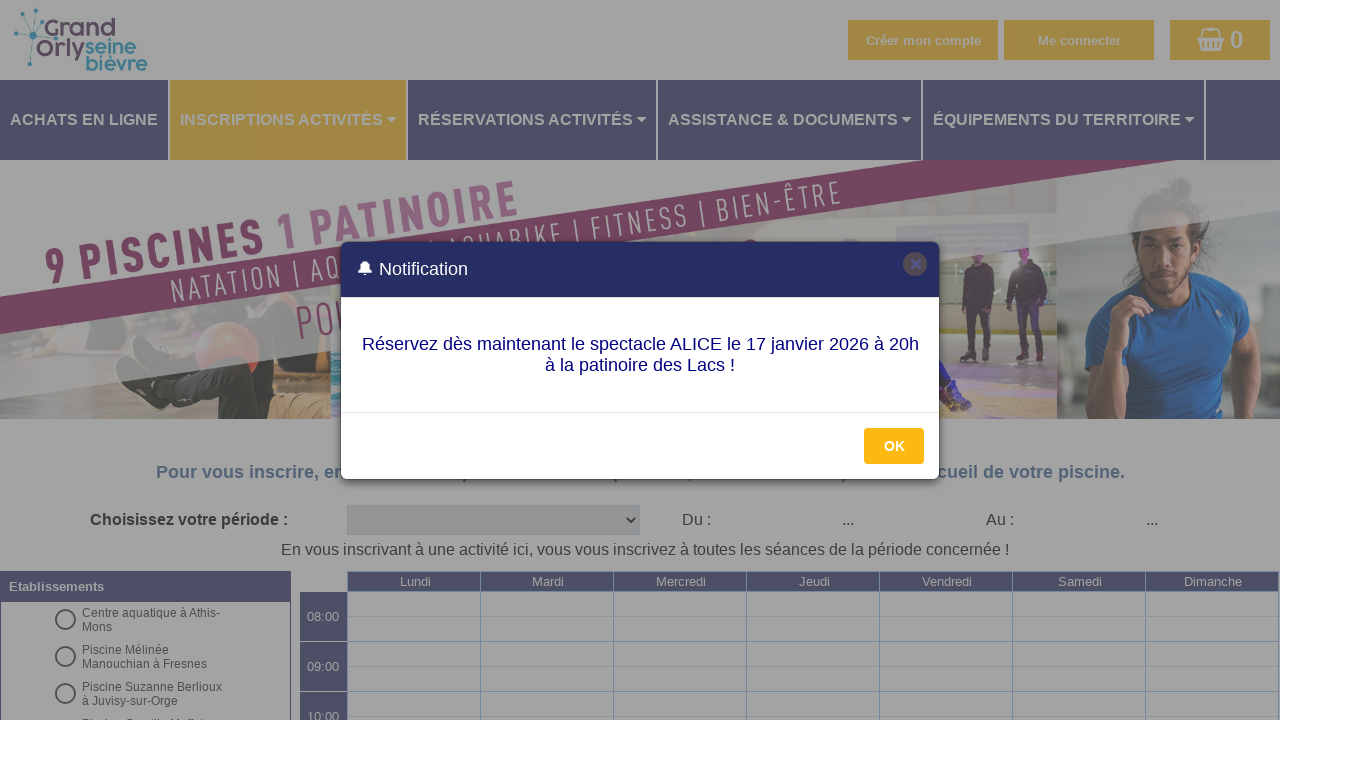

--- FILE ---
content_type: text/html; charset=UTF-8
request_url: https://resasport.grandorlyseinebievre.fr/ELISATH_RESERVATION_WEB/FR/PAGE_IA_InscriptionActivite.php?PHPSESSID=84a9pddm7pns70l3jbkrdg7dl0
body_size: 267005
content:
<!DOCTYPE html>
<!-- PAGE_IA_InscriptionActivite 06/01/2026 15:17 WEBDEV 23 23.0.127.0 --><html lang="fr" class="htmlstd html5">
<head><meta http-equiv="Content-Type" content="text/html; charset=UTF-8">
<title>EPT Grand-Orly Seine Bièvre : Mes inscriptions d'activités : planning</title><meta name="generator" content="WEBDEV">
<meta http-equiv="X-UA-Compatible" content="IE=11;IE=9;IE=8;IE=EmulateIE8;chrome=1;">
<meta name="viewport_res" content="width=device-width, initial-scale=1.0">
<meta name="Description" lang="fr" content="">
<meta name="keywords" lang="fr" content="">
<meta name="viewport" content="width=device-width, initial-scale=1">
<style>
#con-M2724,#con-M2709{
text-align: center !important;
/*essaie de centrer si sur 1 ligne*/
width: 100vw !important;
}
#con-M2724>table,#con-M2709>table{
float: none !important;
display: inline-block !important;
}
</style><link href="../lib/alert/alert.css" rel="stylesheet" type="text/css"/>
<script type="text/javascript" src="../lib/alert/alert.js"></script>
<meta name="mobile-web-app-capable" content="yes">
<link rel="stylesheet" type="text/css" href="../lib/css/elisath_front10122018.css"/>
<link rel="stylesheet" type="text/css" href="../lib/jquery_floatingscroll/jquery.floatingscroll.css"/><link id="linkCssEnCours" rel="stylesheet" type="text/css" href="../lib/css/elisath_theme_gosb.less.css"/><STYLE>

.WDPLN-RendezVousTitre {
height:10000%;
}
</STYLE><link rel="stylesheet" href="../lib/font-awesome/css/font-awesome.min.css"><style>
#M111{
z-index: 1 !important;
}
</style><style>
/*que sur les grand écrans car les sous menus apparaissent en bas*/
@media (min-width: 961px) {
/*ajout d'un V à droite de chaque items du menu*/
#M90:after,#M87:after,#M65:after,#M26:after,#M25:after,#M13:after{
content: "  \f0d7";
/*font: normal normal normal 14px/1 FontAwesome;*/
/*font-family: 'Font Awesome 5 Free';*/
font-family: 'FontAwesome';
font-weight: normal;
/*font-size: 22px;*/
}
}

/* fix probleme deplacement des champs nom / niveau quand utilisation ajax ... */
#dwwM23 {
width:150px !important;
}
</style><style>
/*agrandi le logo en largeur si pas de titre et pas de langue*/
@media only all and (max-width: 481px) {
#M110>tbody>tr>td>div>div>div:first-child {
    width: 100% !important;
}
#M110>tbody>tr>td>div>div>div:last-child {
width: 0% !important;
}
}
</style><link rel="shortcut icon" type="image/x-icon" href="res/favicon_A1995884_.ico">
<style type="text/css">.wblien,.wblienHorsZTR {border:0;background:transparent;padding:0;text-align:center;box-shadow:none;_line-height:normal;}.wblienHorsZTR {border:0 !important;background:transparent !important;outline-width:0 !important;} .wblienHorsZTR:not([class^=l-]) {box-shadow: none !important;}a:active{}a:visited{}</style><link rel="stylesheet" type="text/css" href="res/standard.css?100015ca9ec03">
<link rel="stylesheet" type="text/css" href="res/static.css?100028ec13f6c">
<style type="text/css">.webdevclass-riche { transition:font-size 300ms; }</style><link rel="stylesheet" type="text/css" href="iStyle150iStyleElisath_rwd.css?10000c3486bd7">
<link rel="stylesheet" type="text/css" href="Elisath_Reservation150iStyleElisath_rwd.css?10000808973ec">
<link rel="stylesheet" type="text/css" href="palette-Elisath_Reservation_rwd.css?100007b11bf9c">
<link rel="stylesheet" type="text/css" href="palette-Elisath_rwd.css?100008eb77fb6">
<link rel="stylesheet" type="text/css" href="res/WDMenu.css?10000cb51533c">
<link rel="stylesheet" type="text/css" href="PAGE_IA_InscriptionActivite_style.css?10000218b2303">
<style type="text/css">
body{line-height:normal;height:auto; min-height:100%;} body{}html {background-color:#ffffff;}#page{position:relative;}html {height:100%;overflow-x:hidden;} body,form {height:auto; min-height:100%;margin:0 auto !important;box-sizing:border-box;} html, form {height:100%;}.l-15,.l-50,.l-118,.l-119,.l-151,.l-152,.l-177,.l-178,.l-299,.l-404,.l-413,.l-414{font-size:9pt;font-size:0.75rem;}.l-22,.l-203,.l-212,.l-224,.l-254,.l-260,.l-298,.l-315,.l-321,.l-342,.l-358,.l-420,.l-431,.l-454{background-color:#8DBDF0;}.l-40,.l-41,.l-49,.l-311,.l-312{font-size:small;font-size:0.8125rem;font-weight:bold;}.l-45{font-size:x-large;font-size:1.5rem;font-weight:bold;}.l-117{background-color:#FFFF00;}.l-129,.l-179{font-size:12pt;font-size:1rem;font-weight:bold;color:#3B6394;text-align:left;vertical-align:middle;}.htmlstd .padding.l-129,.htmlstd .webdevclass-riche .l-129,.htmlstd .webdevclass-riche.l-129,.htmlstd .padding.l-179,.htmlstd .webdevclass-riche .l-179,.htmlstd .webdevclass-riche.l-179{padding-left:8px;}.htmlstd .padding.l-132,.htmlstd .webdevclass-riche .l-132,.htmlstd .webdevclass-riche.l-132,.htmlstd .padding.l-133,.htmlstd .webdevclass-riche .l-133,.htmlstd .webdevclass-riche.l-133{padding-right:1px;}.l-150,.l-176{font-size:9pt;font-size:0.75rem;color:#2E2D2D;text-align:left;text-decoration:none ;vertical-align:middle;word-break:break-word;}.htmlstd .padding.l-150,.htmlstd .webdevclass-riche .l-150,.htmlstd .webdevclass-riche.l-150,.htmlstd .padding.l-176,.htmlstd .webdevclass-riche .l-176,.htmlstd .webdevclass-riche.l-176{padding:0 4px;}.htmlstd .padding.l-158,.htmlstd .webdevclass-riche .l-158,.htmlstd .webdevclass-riche.l-158,.htmlstd .padding.l-159,.htmlstd .webdevclass-riche .l-159,.htmlstd .webdevclass-riche.l-159{padding-right:0;}.l-195{background-color:#808080;}.htmlstd .padding.l-195,.htmlstd .webdevclass-riche .l-195,.htmlstd .webdevclass-riche.l-195,.htmlstd .padding.l-196,.htmlstd .webdevclass-riche .l-196,.htmlstd .webdevclass-riche.l-196,.htmlstd .padding.l-312,.htmlstd .webdevclass-riche .l-312,.htmlstd .webdevclass-riche.l-312{padding-left:0;}.l-196{font-size:medium;font-size:1rem;text-align:center;vertical-align:middle;}.l-206,.l-209,.l-221,.l-263,.l-272,.l-310,.l-324,.l-345,.l-437,.l-451{background-color:#FFFFFF;}.l-234,.l-245,.l-275,.l-295,.l-400,.l-440{background-color:#FFC96F;}.l-303{font-size:medium;font-size:1rem;font-weight:bold;color:#2E2D2D;line-height:1.4;}.htmlstd .padding.l-303,.htmlstd .webdevclass-riche .l-303,.htmlstd .webdevclass-riche.l-303{padding:0;}.l-329,.l-332,.l-363,.l-366,.l-369,.l-372,.l-375{text-align:center;}.l-349,.l-350,.l-351,.l-352,.l-353,.l-354,.l-355{font-size:medium;font-size:1rem;font-weight:bold;margin: 10px;}.l-408,.l-409,.l-424,.l-425{font-size:9pt;font-size:0.75rem;font-weight:bold;}.l-45.wbSurvol,.l-45:hover{font-size:x-large;font-size:1.5rem;}.l-150.wbSurvol,.l-150:hover,.l-176.wbSurvol,.l-176:hover{font-family:Arial, Helvetica, sans-serif;font-size:9pt;font-size:0.75rem;color:#35C9EA;text-align:left;vertical-align:middle;}.l-150.wbActif,.l-150:active,.l-176.wbActif,.l-176:active{font-family:Arial, Helvetica, sans-serif;font-size:9pt;font-size:0.75rem;color:#217D92;text-align:left;vertical-align:middle;}.htmlstd .l-303.wbgrise{color:#808080;}@media only all and (max-width: 961px){.M9_sty10001{font-size:small;font-size:0.8125rem;}.M127_sty10001{font-family:'Trebuchet MS', sans-serif;}}@media only all and (max-width: 481px){.M9_sty10001{font-size:x-small;font-size:0.625rem;}.M127_sty10001{font-family:'Trebuchet MS', sans-serif;}}#M77,#tzM77{vertical-align:top;}.padding#M77,.webdevclass-riche #M77,.webdevclass-riche#M77,.padding#tzM77,.webdevclass-riche #tzM77,.webdevclass-riche#tzM77{padding-right:10px;padding-left:10px;}.dzM104{width:100%;;overflow-x:hidden;position:relative;min-height:80px;height:auto !important;height:80px;}#M126,#tzM126{ color:#000000;text-align:left;vertical-align:top;}#M23,#tzM23{font-weight:bold;color:inherit;text-align:center;}.M5-sty10001{pointer-events:auto;
}.M30-sty10001{font-size:14px;font-size:0.875rem;color:#000000;vertical-align:middle;}.htmlstd .M30-sty10001.wbgrise{color:#909090;text-shadow:0 1px 0 rgba(255,255,255,0.50);}.htmlstd .padding.M30-sty10001.wbgrise,.htmlstd .webdevclass-riche .M30-sty10001.wbgrise,.htmlstd .webdevclass-riche.M30-sty10001.wbgrise{padding-left:0;}.M30-sty10735{font-family:Arial, Helvetica, sans-serif;font-size:12px;font-size:0.75rem;font-weight:500;letter-spacing:0.02em;text-align:center;text-transform:uppercase;vertical-align:middle;border-radius:2px;box-shadow:0 2px 2px 0 rgba(46,45,45,0.14),0 3px 1px -2px rgba(46,45,45,0.20),0 1px 5px 0 rgba(46,45,45,0.12);}.M30-sty10735.wbSurvol,.M30-sty10735:hover{-ms-transition:box-shadow 280ms linear 0ms;-moz-transition:box-shadow 280ms linear 0ms;-webkit-transition:box-shadow 280ms linear 0ms;-o-transition:box-shadow 280ms linear 0ms;transition:box-shadow 280ms linear 0ms;}.M30-sty10735.wbFocus,.M30-sty10735:focus{box-shadow:0 0 8px 0 rgba(46,45,45,0.18),0 8px 16px 0 rgba(46,45,45,0.36);outline:none;outline:none;}.M30-sty10735.wbActif,.M30-sty10735:active{box-shadow:0 4px 5px 0 rgba(46,45,45,0.30),0 1px 10px 0 rgba(46,45,45,0.12),0 2px 4px -1px rgba(46,45,45,0.20);-ms-transition:box-shadow 280ms linear 0ms;-moz-transition:box-shadow 280ms linear 0ms;-webkit-transition:box-shadow 280ms linear 0ms;-o-transition:box-shadow 280ms linear 0ms;transition:box-shadow 280ms linear 0ms;outline:none;outline:none;}.htmlstd .padding.M30-sty10735.wbActif,.htmlstd .webdevclass-riche .M30-sty10735.wbActif,.htmlstd .webdevclass-riche.M30-sty10735.wbActif,.htmlstd .padding.M30-sty10735:active,.htmlstd .webdevclass-riche .M30-sty10735:active,.htmlstd .webdevclass-riche.M30-sty10735:active{padding-left:0;}.htmlstd .M30-sty10735.wbgrise{font-family:Arial, Helvetica, sans-serif;font-size:12px;font-size:0.75rem;color:#909090;text-align:center;vertical-align:middle;background-color:#808080;text-shadow:0 1px 0 rgba(255,255,255,0.50);}@media only all and (max-width: 961px){.M30-sty10735{min-height: 80px !important;
overflow: visible;
border-radius: 0px;
box-shadow: none;}}@media only all and (max-width: 961px){.htmlstd .padding.M30-sty10735,.htmlstd .webdevclass-riche .M30-sty10735,.htmlstd .webdevclass-riche.M30-sty10735{padding-left:0;}}@media only all and (max-width: 481px){.M30-sty10735{min-height: 80px !important;
overflow: visible;
border-radius: 0px;
box-shadow: none;}}@media only all and (max-width: 481px){.htmlstd .padding.M30-sty10735,.htmlstd .webdevclass-riche .M30-sty10735,.htmlstd .webdevclass-riche.M30-sty10735{padding-left:0;}}#A2,#tzA2{text-align:center;}.padding#A1,.webdevclass-riche #A1,.webdevclass-riche#A1{padding-left:10px;}#A39,#tzA39{text-align:center;}#fzA73,#tzA73{text-align:center;}#A75,#tzA75{text-align:center;}#fzA76,#tzA76{text-align:center;}#A15,#tzA15{font-weight:bold;text-align:center;}#A23{text-align:right;}#A34{text-align:left;}#A35{text-align:left;}#A30{ color:#2d2d2d;text-align:left; background-color:#ffffff;text-align:left;vertical-align:middle;}#A65{ color:#2d2d2d;text-align:left; background-color:#ffffff;text-align:left;vertical-align:middle;}#A31{ color:#2d2d2d;text-align:left; background-color:#ffffff;text-align:left;vertical-align:middle;}#A32{text-align:left;}</style><style type="text/css" id="rgs-M2709-1">#c-1-M2716{min-width:150px;}td#c-1-M2716,#c-1-M2716>tbody>tr>td,#c-1-M2716>tr>td{width:150px;}@media only all and (max-width: 961px){#c-1-M2716{min-width:150px;}td#c-1-M2716,#c-1-M2716>tbody>tr>td,#c-1-M2716>tr>td{width:150px;}}@media only all and (max-width: 481px){#c-1-M2716{min-width:150px;}td#c-1-M2716,#c-1-M2716>tbody>tr>td,#c-1-M2716>tr>td{width:150px;}}#c-1-M2716{ background-color:#;cursor:pointer;}#tzc-1-M2717{min-width:150px;}td#tzc-1-M2717,#tzc-1-M2717>tbody>tr>td,#tzc-1-M2717>tr>td{width:150px;}@media only all and (max-width: 961px){#tzc-1-M2717{min-width:150px;}td#tzc-1-M2717,#tzc-1-M2717>tbody>tr>td,#tzc-1-M2717>tr>td{width:150px;}}@media only all and (max-width: 481px){#tzc-1-M2717{min-width:150px;}td#tzc-1-M2717,#tzc-1-M2717>tbody>tr>td,#tzc-1-M2717>tr>td{width:150px;}}.dzM2718{width:10px;height:10px;;overflow-x:hidden;;overflow-y:hidden;position:static;}</style><style type="text/css" id="rgs-M2709-2">#c-2-M2716{min-width:150px;}td#c-2-M2716,#c-2-M2716>tbody>tr>td,#c-2-M2716>tr>td{width:150px;}@media only all and (max-width: 961px){#c-2-M2716{min-width:150px;}td#c-2-M2716,#c-2-M2716>tbody>tr>td,#c-2-M2716>tr>td{width:150px;}}@media only all and (max-width: 481px){#c-2-M2716{min-width:150px;}td#c-2-M2716,#c-2-M2716>tbody>tr>td,#c-2-M2716>tr>td{width:150px;}}#c-2-M2716{ background-color:#;cursor:pointer;}#tzc-2-M2717{min-width:150px;}td#tzc-2-M2717,#tzc-2-M2717>tbody>tr>td,#tzc-2-M2717>tr>td{width:150px;}@media only all and (max-width: 961px){#tzc-2-M2717{min-width:150px;}td#tzc-2-M2717,#tzc-2-M2717>tbody>tr>td,#tzc-2-M2717>tr>td{width:150px;}}@media only all and (max-width: 481px){#tzc-2-M2717{min-width:150px;}td#tzc-2-M2717,#tzc-2-M2717>tbody>tr>td,#tzc-2-M2717>tr>td{width:150px;}}.dzM2718{width:10px;height:10px;;overflow-x:hidden;;overflow-y:hidden;position:static;}</style><style type="text/css" id="rgs-M2709-3">#c-3-M2716{min-width:150px;}td#c-3-M2716,#c-3-M2716>tbody>tr>td,#c-3-M2716>tr>td{width:150px;}@media only all and (max-width: 961px){#c-3-M2716{min-width:150px;}td#c-3-M2716,#c-3-M2716>tbody>tr>td,#c-3-M2716>tr>td{width:150px;}}@media only all and (max-width: 481px){#c-3-M2716{min-width:150px;}td#c-3-M2716,#c-3-M2716>tbody>tr>td,#c-3-M2716>tr>td{width:150px;}}#c-3-M2716{ background-color:#;cursor:pointer;}#tzc-3-M2717{min-width:150px;}td#tzc-3-M2717,#tzc-3-M2717>tbody>tr>td,#tzc-3-M2717>tr>td{width:150px;}@media only all and (max-width: 961px){#tzc-3-M2717{min-width:150px;}td#tzc-3-M2717,#tzc-3-M2717>tbody>tr>td,#tzc-3-M2717>tr>td{width:150px;}}@media only all and (max-width: 481px){#tzc-3-M2717{min-width:150px;}td#tzc-3-M2717,#tzc-3-M2717>tbody>tr>td,#tzc-3-M2717>tr>td{width:150px;}}.dzM2718{width:10px;height:10px;;overflow-x:hidden;;overflow-y:hidden;position:static;}</style><style type="text/css" id="rgs-M2709-4">#c-4-M2716{min-width:150px;}td#c-4-M2716,#c-4-M2716>tbody>tr>td,#c-4-M2716>tr>td{width:150px;}@media only all and (max-width: 961px){#c-4-M2716{min-width:150px;}td#c-4-M2716,#c-4-M2716>tbody>tr>td,#c-4-M2716>tr>td{width:150px;}}@media only all and (max-width: 481px){#c-4-M2716{min-width:150px;}td#c-4-M2716,#c-4-M2716>tbody>tr>td,#c-4-M2716>tr>td{width:150px;}}#c-4-M2716{ background-color:#;cursor:pointer;}#tzc-4-M2717{min-width:150px;}td#tzc-4-M2717,#tzc-4-M2717>tbody>tr>td,#tzc-4-M2717>tr>td{width:150px;}@media only all and (max-width: 961px){#tzc-4-M2717{min-width:150px;}td#tzc-4-M2717,#tzc-4-M2717>tbody>tr>td,#tzc-4-M2717>tr>td{width:150px;}}@media only all and (max-width: 481px){#tzc-4-M2717{min-width:150px;}td#tzc-4-M2717,#tzc-4-M2717>tbody>tr>td,#tzc-4-M2717>tr>td{width:150px;}}.dzM2718{width:10px;height:10px;;overflow-x:hidden;;overflow-y:hidden;position:static;}</style><style type="text/css" id="rgs-M2709-5">#c-5-M2716{min-width:150px;}td#c-5-M2716,#c-5-M2716>tbody>tr>td,#c-5-M2716>tr>td{width:150px;}@media only all and (max-width: 961px){#c-5-M2716{min-width:150px;}td#c-5-M2716,#c-5-M2716>tbody>tr>td,#c-5-M2716>tr>td{width:150px;}}@media only all and (max-width: 481px){#c-5-M2716{min-width:150px;}td#c-5-M2716,#c-5-M2716>tbody>tr>td,#c-5-M2716>tr>td{width:150px;}}#c-5-M2716{ background-color:#;cursor:pointer;}#tzc-5-M2717{min-width:150px;}td#tzc-5-M2717,#tzc-5-M2717>tbody>tr>td,#tzc-5-M2717>tr>td{width:150px;}@media only all and (max-width: 961px){#tzc-5-M2717{min-width:150px;}td#tzc-5-M2717,#tzc-5-M2717>tbody>tr>td,#tzc-5-M2717>tr>td{width:150px;}}@media only all and (max-width: 481px){#tzc-5-M2717{min-width:150px;}td#tzc-5-M2717,#tzc-5-M2717>tbody>tr>td,#tzc-5-M2717>tr>td{width:150px;}}.dzM2718{width:10px;height:10px;;overflow-x:hidden;;overflow-y:hidden;position:static;}</style><style type="text/css" id="rgs-M2709-6">#c-6-M2716{min-width:150px;}td#c-6-M2716,#c-6-M2716>tbody>tr>td,#c-6-M2716>tr>td{width:150px;}@media only all and (max-width: 961px){#c-6-M2716{min-width:150px;}td#c-6-M2716,#c-6-M2716>tbody>tr>td,#c-6-M2716>tr>td{width:150px;}}@media only all and (max-width: 481px){#c-6-M2716{min-width:150px;}td#c-6-M2716,#c-6-M2716>tbody>tr>td,#c-6-M2716>tr>td{width:150px;}}#c-6-M2716{ background-color:#;cursor:pointer;}#tzc-6-M2717{min-width:150px;}td#tzc-6-M2717,#tzc-6-M2717>tbody>tr>td,#tzc-6-M2717>tr>td{width:150px;}@media only all and (max-width: 961px){#tzc-6-M2717{min-width:150px;}td#tzc-6-M2717,#tzc-6-M2717>tbody>tr>td,#tzc-6-M2717>tr>td{width:150px;}}@media only all and (max-width: 481px){#tzc-6-M2717{min-width:150px;}td#tzc-6-M2717,#tzc-6-M2717>tbody>tr>td,#tzc-6-M2717>tr>td{width:150px;}}.dzM2718{width:10px;height:10px;;overflow-x:hidden;;overflow-y:hidden;position:static;}</style><style type="text/css" id="rgs-M2709-7">#c-7-M2716{min-width:150px;}td#c-7-M2716,#c-7-M2716>tbody>tr>td,#c-7-M2716>tr>td{width:150px;}@media only all and (max-width: 961px){#c-7-M2716{min-width:150px;}td#c-7-M2716,#c-7-M2716>tbody>tr>td,#c-7-M2716>tr>td{width:150px;}}@media only all and (max-width: 481px){#c-7-M2716{min-width:150px;}td#c-7-M2716,#c-7-M2716>tbody>tr>td,#c-7-M2716>tr>td{width:150px;}}#c-7-M2716{ background-color:#;cursor:pointer;}#tzc-7-M2717{min-width:150px;}td#tzc-7-M2717,#tzc-7-M2717>tbody>tr>td,#tzc-7-M2717>tr>td{width:150px;}@media only all and (max-width: 961px){#tzc-7-M2717{min-width:150px;}td#tzc-7-M2717,#tzc-7-M2717>tbody>tr>td,#tzc-7-M2717>tr>td{width:150px;}}@media only all and (max-width: 481px){#tzc-7-M2717{min-width:150px;}td#tzc-7-M2717,#tzc-7-M2717>tbody>tr>td,#tzc-7-M2717>tr>td{width:150px;}}.dzM2718{width:10px;height:10px;;overflow-x:hidden;;overflow-y:hidden;position:static;}</style><style type="text/css" id="rgs-M2709-8">#c-8-M2716{min-width:150px;}td#c-8-M2716,#c-8-M2716>tbody>tr>td,#c-8-M2716>tr>td{width:150px;}@media only all and (max-width: 961px){#c-8-M2716{min-width:150px;}td#c-8-M2716,#c-8-M2716>tbody>tr>td,#c-8-M2716>tr>td{width:150px;}}@media only all and (max-width: 481px){#c-8-M2716{min-width:150px;}td#c-8-M2716,#c-8-M2716>tbody>tr>td,#c-8-M2716>tr>td{width:150px;}}#c-8-M2716{ background-color:#;cursor:pointer;}#tzc-8-M2717{min-width:150px;}td#tzc-8-M2717,#tzc-8-M2717>tbody>tr>td,#tzc-8-M2717>tr>td{width:150px;}@media only all and (max-width: 961px){#tzc-8-M2717{min-width:150px;}td#tzc-8-M2717,#tzc-8-M2717>tbody>tr>td,#tzc-8-M2717>tr>td{width:150px;}}@media only all and (max-width: 481px){#tzc-8-M2717{min-width:150px;}td#tzc-8-M2717,#tzc-8-M2717>tbody>tr>td,#tzc-8-M2717>tr>td{width:150px;}}.dzM2718{width:10px;height:10px;;overflow-x:hidden;;overflow-y:hidden;position:static;}</style><style type="text/css" id="rgs-M2709-9">#c-9-M2716{min-width:150px;}td#c-9-M2716,#c-9-M2716>tbody>tr>td,#c-9-M2716>tr>td{width:150px;}@media only all and (max-width: 961px){#c-9-M2716{min-width:150px;}td#c-9-M2716,#c-9-M2716>tbody>tr>td,#c-9-M2716>tr>td{width:150px;}}@media only all and (max-width: 481px){#c-9-M2716{min-width:150px;}td#c-9-M2716,#c-9-M2716>tbody>tr>td,#c-9-M2716>tr>td{width:150px;}}#c-9-M2716{ background-color:#;cursor:pointer;}#tzc-9-M2717{min-width:150px;}td#tzc-9-M2717,#tzc-9-M2717>tbody>tr>td,#tzc-9-M2717>tr>td{width:150px;}@media only all and (max-width: 961px){#tzc-9-M2717{min-width:150px;}td#tzc-9-M2717,#tzc-9-M2717>tbody>tr>td,#tzc-9-M2717>tr>td{width:150px;}}@media only all and (max-width: 481px){#tzc-9-M2717{min-width:150px;}td#tzc-9-M2717,#tzc-9-M2717>tbody>tr>td,#tzc-9-M2717>tr>td{width:150px;}}.dzM2718{width:10px;height:10px;;overflow-x:hidden;;overflow-y:hidden;position:static;}</style><style type="text/css" id="rgs-M2709-10">#c-10-M2716{min-width:150px;}td#c-10-M2716,#c-10-M2716>tbody>tr>td,#c-10-M2716>tr>td{width:150px;}@media only all and (max-width: 961px){#c-10-M2716{min-width:150px;}td#c-10-M2716,#c-10-M2716>tbody>tr>td,#c-10-M2716>tr>td{width:150px;}}@media only all and (max-width: 481px){#c-10-M2716{min-width:150px;}td#c-10-M2716,#c-10-M2716>tbody>tr>td,#c-10-M2716>tr>td{width:150px;}}#c-10-M2716{ background-color:#;cursor:pointer;}#tzc-10-M2717{min-width:150px;}td#tzc-10-M2717,#tzc-10-M2717>tbody>tr>td,#tzc-10-M2717>tr>td{width:150px;}@media only all and (max-width: 961px){#tzc-10-M2717{min-width:150px;}td#tzc-10-M2717,#tzc-10-M2717>tbody>tr>td,#tzc-10-M2717>tr>td{width:150px;}}@media only all and (max-width: 481px){#tzc-10-M2717{min-width:150px;}td#tzc-10-M2717,#tzc-10-M2717>tbody>tr>td,#tzc-10-M2717>tr>td{width:150px;}}.dzM2718{width:10px;height:10px;;overflow-x:hidden;;overflow-y:hidden;position:static;}</style><style type="text/css">#M2720,#tzM2720{color:#3A9CBD;text-align:center;}#C17,#tzC17{color:#3A9CBD;text-align:left;}</style><style type="text/css">#C31,#tzC31{color:#3A9CBD;text-align:center;}#C32,#tzC32{color:#3A9CBD;text-align:left;}.dzA196{width:100%;;overflow-x:hidden;position:static;}#M83,#tzM83{color:#000000;text-align:center;}#M108,#tzM108{text-align:center;}#M7,#tzM7{color:#3B6394;text-align:center;}#M14,#tzM14{color:#3B6394;text-align:center;}#M107,#tzM107{color:#3B6394;text-align:center;}#M123,#tzM123{text-align:center;}@media only all and (max-width: 961px){#M9,#tzM9{font-size:small;font-size:0.8125rem;}}@media only all and (max-width: 481px){#M9,#tzM9{font-size:x-small;font-size:0.625rem;}}#M11,#tzM11{font-weight:bold;text-align:center;}#M12{color:inherit;}.padding#M12,.webdevclass-riche #M12,.webdevclass-riche#M12{padding:0;}.dzM12{width:100%;height:42px;;overflow-x:hidden;;overflow-y:hidden;position:relative;}.l-195{background-color:#808080;}.htmlstd .padding.l-195,.htmlstd .webdevclass-riche .l-195,.htmlstd .webdevclass-riche.l-195{padding-left:0;}.M8-sty10001{background-color:#808080;}.htmlstd .padding.M8-sty10001,.htmlstd .webdevclass-riche .M8-sty10001,.htmlstd .webdevclass-riche.M8-sty10001{padding-left:0;}.dzM33{width:100%;;overflow-x:hidden;position:static;min-height:15px;height:auto !important;height:15px;}#M56,#tzM56{font-weight:bold;text-align:center;}#M54{ color:#ffffff;}#M51,#tzM51{text-align:center;}#M52,#bzM52{border-style:solid;border-width:1px;border-color:#000000;border-collapse:collapse;empty-cells:show;border-spacing:0;}#M53{font-family:Arial, Helvetica, sans-serif;font-size:50px;font-size:3.125rem; color:#2d2d2d;}#M84{text-align:center;}#M97{font-weight:bold;}#M50{font-weight:bold;}#fzM64,#tzM64{font-weight:bold;text-align:center;}#M55{font-weight:bold;}#M61{font-weight:bold;}#M71{font-weight:bold;}#M144,#tzM144{font-size:small;font-size:0.8125rem;text-align:center;}#M147,#tzM147{text-align:center;}#M21,#tzM21{font-weight:bold;text-align:center;}#M59{text-align:left;vertical-align: middle;}.padding#M59,.webdevclass-riche #M59,.webdevclass-riche#M59{padding-left:10px;}#lzM59,#lztzM59{font-weight:bold;text-align:right;}.padding#lzM59,.webdevclass-riche #lzM59,.webdevclass-riche#lzM59,.padding#lztzM59,.webdevclass-riche #lztzM59,.webdevclass-riche#lztzM59{padding-right:10px;}#M60{text-align:left;}.padding#M60,.webdevclass-riche #M60,.webdevclass-riche#M60{padding-left:10px;}#lzM60,#lztzM60{font-weight:bold;text-align:right;}.padding#lzM60,.webdevclass-riche #lzM60,.webdevclass-riche#lzM60,.padding#lztzM60,.webdevclass-riche #lztzM60,.webdevclass-riche#lztzM60{padding-right:10px;}#M16,#tzM16{font-weight:bold;text-align:center;}.padding#M16,.webdevclass-riche #M16,.webdevclass-riche#M16,.padding#tzM16,.webdevclass-riche #tzM16,.webdevclass-riche#tzM16{padding-top:0;}#M74,#tzM74{font-weight:bold;text-align:center;}.padding#M74,.webdevclass-riche #M74,.webdevclass-riche#M74,.padding#tzM74,.webdevclass-riche #tzM74,.webdevclass-riche#tzM74{padding-top:0;}.dzM115{width:100%;height:30px;;overflow-x:hidden;;overflow-y:hidden;position:relative;}#M67{text-align:left;}.padding#M67,.webdevclass-riche #M67,.webdevclass-riche#M67{padding-left:10px;}#lzM67,#lztzM67{font-weight:bold;text-align:right;}.padding#lzM67,.webdevclass-riche #lzM67,.webdevclass-riche#lzM67,.padding#lztzM67,.webdevclass-riche #lztzM67,.webdevclass-riche#lztzM67{padding-right:10px;}#M68{text-align:left;}.padding#M68,.webdevclass-riche #M68,.webdevclass-riche#M68{padding-left:10px;}#lzM68,#lztzM68{font-weight:bold;text-align:right;}.padding#lzM68,.webdevclass-riche #lzM68,.webdevclass-riche#lzM68,.padding#lztzM68,.webdevclass-riche #lztzM68,.webdevclass-riche#lztzM68{padding-right:10px;}#M69{text-align:left;}.padding#M69,.webdevclass-riche #M69,.webdevclass-riche#M69{padding-left:10px;}#lzM69,#lztzM69{font-weight:bold;text-align:right;}.padding#lzM69,.webdevclass-riche #lzM69,.webdevclass-riche#lzM69,.padding#lztzM69,.webdevclass-riche #lztzM69,.webdevclass-riche#lztzM69{padding-right:10px;}#M70{font-weight:bold;}#M58,#tzM58{font-weight:bold;text-align:center;}#M120,#tzM120{font-weight:bold;text-align:center;}#M130{background-color:transparent;}#M116{font-weight:bold;}#C20{font-weight:bold;}.padding#C20.wbActif,.webdevclass-riche #C20.wbActif,.webdevclass-riche#C20.wbActif,.padding#C20:active,.webdevclass-riche #C20:active,.webdevclass-riche#C20:active{padding-right:10px;padding-left:10px;}#con-C7 .wbPaire{background-color:rgba(255,255,255,0.20);}#con-C7 .wbImpaire{background-color:rgba(255,255,255,0.25);}</style><style type="text/css" id="rgs-C7-1">#tzc-1-C10{min-height:30px;}td#tzc-1-C10,#tzc-1-C10>tbody>tr>td,#tzc-1-C10>tr>td{height:30px;}@media only all and (max-width: 961px){#tzc-1-C10{min-height:30px;}td#tzc-1-C10,#tzc-1-C10>tbody>tr>td,#tzc-1-C10>tr>td{height:30px;}}@media only all and (max-width: 481px){#tzc-1-C10{min-height:30px;}td#tzc-1-C10,#tzc-1-C10>tbody>tr>td,#tzc-1-C10>tr>td{height:30px;}}.dzC14{width:15px;;overflow-x:hidden;position:static;min-height:15px;height:auto !important;height:15px;}#c-1-C12,#tzc-1-C12{text-align:center;}#c-1-M2766{background-position:center center ;}.padding#c-1-M2766,.webdevclass-riche #c-1-M2766,.webdevclass-riche#c-1-M2766{padding:0 5px;}#c-1-M2766.wbActif,#c-1-M2766:active{font-size:medium;font-size:medium;}</style><style type="text/css">#C2,#tzC2{font-weight:bold;}#fzC4,#tzC4{font-weight:bold;text-align:right;}.dzM2767{width:100%;height:25px;;overflow-x:hidden;;overflow-y:hidden;position:relative;}@media only all and (max-width: 961px){#M127,#tzM127{font-family:'Trebuchet MS', sans-serif;}}@media only all and (max-width: 481px){#M127,#tzM127{font-family:'Trebuchet MS', sans-serif;}}#M1,#tzM1{text-align:center;}#M133,#tzM133{text-align:center;}#M138,#tzM138{font-weight:bold;text-align:center;}#M139{background-color:transparent;}#M150,#tzM150{font-weight:bold;text-align:center;}#M151{background-color:transparent;}#M153{font-weight:bold;}#M154{font-weight:bold;}#ttM157,.ttM157,#ttM158,.ttM158{color:inherit;border-top:none;border-right:solid 1px #ffffff;border-bottom:solid 1px #ffffff;border-left:none;border-collapse:collapse;empty-cells:show;border-spacing:0;}@media only all and (max-width: 961px){#ttM157,.ttM157,#ttM158,.ttM158{border-top:none;border-right:solid 1px #ffffff;border-bottom:solid 1px #ffffff;border-left:none;border-collapse:collapse;empty-cells:show;border-spacing:0;}}@media only all and (max-width: 481px){#ttM157,.ttM157,#ttM158,.ttM158{border-top:none;border-right:solid 1px #ffffff;border-bottom:solid 1px #ffffff;border-left:none;border-collapse:collapse;empty-cells:show;border-spacing:0;}}.communbc-M157{border-top:none;border-right:solid 1px #ffffff;border-bottom:solid 1px #ffffff;border-left:none;border-collapse:collapse;empty-cells:show;border-spacing:0;}.wbcolM157{width:100%;min-width:333px;}.communbc-M158{border-top:none;border-right:solid 1px #ffffff;border-bottom:solid 1px #ffffff;border-left:none;border-collapse:collapse;empty-cells:show;border-spacing:0;}.wbcolM158{width:150px;}#fzA12,#tzA12{font-weight:bold;text-align:center;}#A25,#tzA25{text-align:center;}#A38,#tzA38{text-align:left;}#ttA81,.ttA81,#ttA82,.ttA82,#ttA83,.ttA83,#ttA84,.ttA84,#ttA85,.ttA85{border-top:none;border-right:solid 1px #ffffff;border-bottom:solid 1px #ffffff;border-left:none;border-collapse:collapse;empty-cells:show;border-spacing:0;}@media only all and (max-width: 961px){#ttA81,.ttA81,#ttA82,.ttA82,#ttA83,.ttA83,#ttA84,.ttA84,#ttA85,.ttA85{border-top:none;border-right:solid 1px #ffffff;border-bottom:solid 1px #ffffff;border-left:none;border-collapse:collapse;empty-cells:show;border-spacing:0;}}@media only all and (max-width: 481px){#ttA81,.ttA81,#ttA82,.ttA82,#ttA83,.ttA83,#ttA84,.ttA84,#ttA85,.ttA85{border-top:none;border-right:solid 1px #ffffff;border-bottom:solid 1px #ffffff;border-left:none;border-collapse:collapse;empty-cells:show;border-spacing:0;}}.communbc-A81{border-top:none;border-right:solid 1px #ffffff;border-bottom:solid 1px #ffffff;border-left:none;border-collapse:collapse;empty-cells:show;border-spacing:0;}.wbcolA81{width:100%;min-width:125px;}.communbc-A82{border-top:none;border-right:solid 1px #ffffff;border-bottom:solid 1px #ffffff;border-left:none;border-collapse:collapse;empty-cells:show;border-spacing:0;}.wbcolA82{width:129px;}.communbc-A83{border-top:none;border-right:solid 1px #ffffff;border-bottom:solid 1px #ffffff;border-left:none;border-collapse:collapse;empty-cells:show;border-spacing:0;}.wbcolA83{width:104px;}.communbc-A84{border-top:none;border-right:solid 1px #ffffff;border-bottom:solid 1px #ffffff;border-left:none;border-collapse:collapse;empty-cells:show;border-spacing:0;}.wbcolA84{width:104px;}.communbc-A85{border-top:none;border-right:solid 1px #ffffff;border-bottom:solid 1px #ffffff;border-left:none;border-collapse:collapse;empty-cells:show;border-spacing:0;}.wbcolA85{width:136px;}#ctzA80 .ElisathLabelFondM{overflow-x:hidden!important;}</style><style type="text/css">#A66,#tzA66{font-style:italic;font-weight:bold;color:#DCDCDC;text-align:center;}.padding#A66,.webdevclass-riche #A66,.webdevclass-riche#A66,.padding#tzA66,.webdevclass-riche #tzA66,.webdevclass-riche#tzA66{padding:4px 10px;}#fzC30,#tzC30{font-weight:bold;text-align:center;}#fzC6,#tzC6{font-weight:bold;text-align:left;}.padding#fzC6,.webdevclass-riche #fzC6,.webdevclass-riche#fzC6,.padding#tzC6,.webdevclass-riche #tzC6,.webdevclass-riche#tzC6{padding-right:10px;}#A22,#tzA22{font-weight:bold;text-align:center;}#fzA86,#tzA86{font-weight:bold;}#A61,#tzA61{font-weight:bold;text-align:center;}#A58,#tzA58{font-weight:bold;}#fzM2753,#tzM2753{font-size:8pt;font-size:0.666667rem;font-weight:bold;color:#008080;}#fzM2754,#tzM2754{font-style:italic;font-weight:bold;color:#FF0000;}#M2755,#tzM2755{font-size:8pt;font-size:0.666667rem;font-weight:bold;color:#008080;text-align:left;vertical-align:top;}.padding#M2755,.webdevclass-riche #M2755,.webdevclass-riche#M2755,.padding#tzM2755,.webdevclass-riche #tzM2755,.webdevclass-riche#tzM2755{padding-left:10px;}#M2756,#tzM2756{text-align:right;}#A175{font-weight:bold;}#A67{font-weight:bold;}#A40{font-weight:bold;}#A29{font-weight:bold;}.wbplanche{background-repeat:repeat;background-position:0% 0%;background-attachment:scroll;background-size:auto auto;background-origin:padding-box;}.wbplancheLibInc{_font-size:1px;}</style></head><body onkeypress="clWDUtil.pfGetTraitement('PAGE_IA_INSCRIPTIONACTIVITE',3,void 0)(event); " onload=";clWDUtil.pfGetTraitement('PAGE_IA_INSCRIPTIONACTIVITE',15,void 0)(event); " onunload="clWDUtil.pfGetTraitement('PAGE_IA_INSCRIPTIONACTIVITE',16,'_COM')(event); " class="wbRwd"><form name="PAGE_IA_INSCRIPTIONACTIVITE" action="PAGE_IA_InscriptionActivite.php?PHPSESSID=sr9amsub7cs7qbafpib88j52q6" target="_self" onsubmit="return clWDUtil.pfGetTraitement('PAGE_IA_INSCRIPTIONACTIVITE',18,void 0)(event); " method="post" class="clearfix"><div class="h-0"><input type="hidden" name="WD_JSON_PROPRIETE_" value="{&quot;m_oProprietesSecurisees&quot;:{&quot;M38&quot;: {&quot;12&quot;:1}&quot;M100&quot;: {&quot;12&quot;:1,}&quot;M98&quot;: {&quot;12&quot;:1,}&quot;M90&quot;: {&quot;12&quot;:1,}&quot;M87&quot;: {&quot;12&quot;:1,}&quot;M65&quot;: {&quot;12&quot;:1,}&quot;M26&quot;: {&quot;12&quot;:1,}&quot;M25&quot;: {&quot;12&quot;:1,}&quot;M13&quot;: {&quot;12&quot;:1,}&quot;M10&quot;: {&quot;12&quot;:1,}&quot;A5&quot;: {&quot;12&quot;:1,}&quot;A23&quot;: {&quot;12&quot;:1,}&quot;A26&quot;: {&quot;12&quot;:1,}&quot;A77&quot;: {&quot;12&quot;:1,}&quot;A34&quot;: {&quot;12&quot;:1,}&quot;A35&quot;: {&quot;12&quot;:1,}&quot;A30&quot;: {&quot;12&quot;:1,}&quot;A65&quot;: {&quot;12&quot;:1,}&quot;A31&quot;: {&quot;12&quot;:1,}&quot;A32&quot;: {&quot;12&quot;:1,}&quot;M2718&quot;: {&quot;12&quot;:1,}&quot;M2719&quot;: {&quot;12&quot;:1,}&quot;M2721&quot;: {&quot;12&quot;:1,}&quot;M2722&quot;: {&quot;12&quot;:1,}&quot;C27&quot;: {&quot;12&quot;:1,}&quot;C28&quot;: {&quot;12&quot;:1,}&quot;C33&quot;: {&quot;12&quot;:1,}&quot;C34&quot;: {&quot;12&quot;:1,}&quot;A9&quot;: {&quot;65&quot;:0,&quot;12&quot;:1,}&quot;M33&quot;: {&quot;12&quot;:1,}&quot;M48&quot;: {&quot;12&quot;:1,}&quot;M57&quot;: {&quot;12&quot;:1,}&quot;M71&quot;: {&quot;12&quot;:1,}&quot;M143&quot;: {&quot;12&quot;:1,}&quot;M66&quot;: {&quot;12&quot;:1,}&quot;M20&quot;: {&quot;12&quot;:1,}&quot;C14&quot;: {&quot;12&quot;:1,}&quot;M2767&quot;: {&quot;12&quot;:1,}&quot;M125&quot;: {&quot;12&quot;:1,}&quot;M131&quot;: {&quot;12&quot;:1,}&quot;M148&quot;: {&quot;12&quot;:1,}&quot;M157&quot;: {&quot;12&quot;:1,}&quot;M158&quot;: {&quot;12&quot;:1,}&quot;M37&quot;: {&quot;12&quot;:1,}&quot;M40&quot;: {&quot;12&quot;:1,}&quot;A6&quot;: {&quot;12&quot;:1,}&quot;A53&quot;: {&quot;12&quot;:1,}&quot;A55&quot;: {&quot;12&quot;:1,}&quot;A25&quot;: {&quot;12&quot;:1,}&quot;A80&quot;: {&quot;12&quot;:5,}&quot;A81&quot;: {&quot;12&quot;:1,}&quot;A82&quot;: {&quot;12&quot;:1,}&quot;A83&quot;: {&quot;12&quot;:1,}&quot;A84&quot;: {&quot;12&quot;:1,}&quot;A85&quot;: {&quot;12&quot;:1,}&quot;A36&quot;: {&quot;12&quot;:1,}&quot;A228&quot;: {&quot;12&quot;:1,}&quot;M2736&quot;: {&quot;12&quot;:1,}&quot;M2737&quot;: {&quot;12&quot;:1,}&quot;M2738&quot;: {&quot;12&quot;:1,}&quot;A3&quot;: {&quot;12&quot;:1,}&quot;A19&quot;: {&quot;12&quot;:1,}&quot;A17&quot;: {&quot;12&quot;:1,}&quot;M2756&quot;: {&quot;12&quot;:1,}&quot;M2757&quot;: {&quot;12&quot;:1,}&quot;M2760&quot;: {&quot;12&quot;:1,}&quot;A175&quot;: {&quot;12&quot;:1,}&quot;A67&quot;: {&quot;12&quot;:1,}}}"/><input type="hidden" name="WD_BUTTON_CLICK_" value=""><input type="hidden" name="WD_ACTION_" value=""></div><div  class="clearfix pos1"><div  id="page" class="clearfix pos2" data-window-width="1200" data-window-height="2200" data-width="1200" data-height="2200" data-media="[{'query':'@media only all and (max-width: 961px)','attr':{'data-window-width':'960','data-width':'960'}},{'query':'@media only all and (max-width: 481px)','attr':{'data-window-width':'480','data-width':'480'}}]"><table style="position:relative;width:100%;height:100%;margin-bottom:-3px"><tr style="height:100%"><td><div  class="clearfix pos3"><div  class="clearfix pos4"><div class="page" id="page"><table style=" width:100%;" id="M2">
<tr><td><div  class="clearfix pos5"><header  class="clearfix pos6"><div class="fixed2"><table style=" width:100%;" id="M3">
<tr><td><div  class="clearfix pos7"><div  class="clearfix pos8"><table data-media="[{'query':'@media only all and (max-width: 961px)','attr':{'data-width':'960','data-height':'210','data-min-width':'0','data-min-height':'0'}},{'query':'@media only all and (max-width: 481px)','attr':{'data-width':'480','data-height':'210','data-min-width':'0','data-min-height':'0'}}]" style=" width:100%;position:relative;z-index:945;" id="M4" class="ancragesup">
<tr><td data-width="1200" data-height="210"><table style="position:relative;width:100%;height:100%;margin-bottom:-3px"><tr style="height:100%"><td><div  class="clearfix pos9"><div  class="clearfix pos10"><table data-media="[{'query':'@media only all and (max-width: 961px)','attr':{'data-width':'960','data-height':'80','data-min-width':'0','data-min-height':'0'}},{'query':'@media only all and (max-width: 481px)','attr':{'data-width':'480','data-height':'80','data-min-width':'0','data-min-height':'0'}}]" style=" width:100%;position:relative;" id="M110" class="ancragesup">
<tr><td data-width="645" data-height="80" style=" height:80px;"><table style="position:relative;width:100%;height:100%;margin-bottom:-3px"><tr style="height:100%"><td><div  class="clearfix pos11"><div  class="clearfix pos12"><div  class="clearfix pos13"><table style=" width:100%;" id="M103" class="logoFull" data-webdev-class-usr="logoFull">
<tr><td style=" height:80px;"><div  class="clearfix pos14"><div  class="clearfix pos15"><div class="lh0 dzSpan dzM104" id="dzM104" style=""><span style="position:absolute;top:0px;left:0px;width:100%;height:100%;"><table style=" width:100%;height:80px;"><tr><td id="M104" class="valignmiddle"><a href="https://www.grandorlyseinebievre.fr/sport" target="_blank">
<div id="overflowopacity">
<img class="logo" src="../../RESSOURCES/logo.jpg" alt="">
</div>
</a></td></tr></table></span></div></div></div></td></tr></table></div><div  class="clearfix pos16"><div  class="clearfix pos17"><input type="hidden" name="M96" value=""></div></div></div></div></td></tr><tr style="height:1px"><td><div id="dwwM77" style="position:absolute;left:325px;top:0px;width:320px;height:80px;z-index:0;visibility:hidden;" data-webdev-class-usr="ElisathLabelVif ElisathCompanyName" class="ElisathLabelVif ElisathCompanyName ancragesuprwd ancragesupl" style="position:absolute;left:325px;top:0px;width:320px;height:80px;z-index:0;visibility:hidden;" data-width="320" data-media="[{'query':'@media only all and (max-width: 961px)','attr':{'style':'position:absolute;left:480px;top:0px;width:480px;height:80px;z-index:0;visibility:hidden;','data-width':'480','data-min-width':'0'}},{'query':'@media only all and (max-width: 481px)','attr':{'style':'position:absolute;left:240px;top:0px;width:240px;height:80px;z-index:0;visibility:hidden;','data-width':'240','data-min-width':'0'}}]"><table style=" width:100%;border-spacing:0;height:80px;border-collapse:separate;outline:none;" id="bzM77"><tr><td style="border:none;" id="tzM77" class="ElisathLabelVifXL" data-width="320" data-media="[{'query':'@media only all and (max-width: 961px)','attr':{'data-width':'480','data-min-width':'0'}},{'query':'@media only all and (max-width: 481px)','attr':{'data-width':'240','data-min-width':'0'}}]"><a id="M77" class="ElisathLabelVifXL wblienHorsZTR padding"></a></td></tr></table></div></td></tr></table></td></tr></table></div><div  class="clearfix pos25"><table style=" width:100%; background-color:#8dbdf0;" id="M111" class="ElisathHeader" data-webdev-class-usr="ElisathHeader">
<tr><td style=" height:80px; min-width:100%; background-color:#8dbdf0;"></td></tr></table></div><div  class="clearfix pos26"><table style=" width:100%;" id="M113">
<tr><td><div  class="clearfix pos27"><div  class="clearfix pos28"><table style=" width:100%;" id="M112">
<tr><td><div  class="clearfix pos29"><div  class="clearfix pos30"><div id="fond_bandeau"><table style=" width:100%;" id="M106" class="ElisathFondBandeau" data-webdev-class-usr="ElisathFondBandeau">
<tr><td><div  class="clearfix pos31"><div  class="clearfix pos32"><table style=" width:100%;"><tr><td style="" id="M76" class="valignmiddle"><center><a href="https://www.grandorlyseinebievre.fr/sport" target="_blank">
<center><img class="bandeau" src="../../RESSOURCES/bandeau.jpg" ></center>
</a></center></td></tr></table></div></div></td></tr></table></div></div><div  class="clearfix pos33"><table style=" width:100%;"><tr><td style="background-image:none;" id="M126" class="valignmiddle"></td></tr></table></div></div></td></tr></table></div></div></td></tr></table></div></div></td></tr><tr style="height:1px"><td><div id="dwwM109" style="position:absolute;right:0px;top:0px;width:438px;height:80px;z-index:3;" class="ancragesup ancragesuprwd" style="position:absolute;right:0px;top:0px;width:438px;height:80px;z-index:3;" data-width="438" data-height="80" data-media="[{'query':'@media only all and (max-width: 961px)','attr':{'style':'position:absolute;right:0px;top:80px;width:438px;height:80px;z-index:3;','data-width':'438','data-min-width':'0','data-min-height':'0'}},{'query':'@media only all and (max-width: 481px)','attr':{'style':'position:absolute;right:0px;top:80px;width:260px;height:80px;z-index:3;','data-width':'260','data-min-width':'0','data-min-height':'0'}}]"><table data-width="438" data-height="80" data-media="[{'query':'@media only all and (max-width: 961px)','attr':{'data-width':'438','data-min-width':'0','data-min-height':'0'}},{'query':'@media only all and (max-width: 481px)','attr':{'data-width':'260','data-min-width':'0','data-min-height':'0'}}]" style=" width:100%;height:100%;position:relative;" id="M109">
<tr><td data-width="438" data-height="80"><table style="position:relative;width:100%;height:100%;margin-bottom:-3px"><tr style="height:100%"><td><div  class="clearfix pos34"><div  class="clearfix pos35"><table style=" width:100%;height:100%;" id="M82">
<tr><td><div  class="clearfix pos36"><div  class="clearfix pos37"><button type="button" name="M105" onclick="clWDUtil.pfGetTraitement('M105',0,void 0)(event); " id="M105" class="ElisathBouton AddIconPanier l-45 M105 padding webdevclass-riche" data-webdev-class-usr="ElisathBouton AddIconPanier" title="Votre panier est vide" style="">0</button></div></div></td></tr></table></div></div></td></tr><tr style="height:1px"><td><div id="dwwM118" style="position:absolute;left:0px;top:0px;width:320px;height:80px;z-index:0;" class="ancragesuprwd" style="position:absolute;left:0px;top:0px;width:320px;height:80px;z-index:0;" data-media="[{'query':'@media only all and (max-width: 961px)','attr':{'style':'position:absolute;left:0px;top:0px;width:320px;height:80px;z-index:0;'}},{'query':'@media only all and (max-width: 481px)','attr':{'style':'position:absolute;left:2px;top:0px;width:150px;height:80px;z-index:0;'}}]"><div class="connexion"><table style=" width:100%;height:100%;" id="M118">
<tr><td><div  class="clearfix pos38"><div  class="clearfix pos39"><div  class="clearfix pos40"><input type="button" name="M24" onclick="clWDUtil.pfGetTraitement('M24',0,void 0)(event); " id="M24" class="ElisathBouton ElisathCreerCompte l-41 M24 padding webdevclass-riche" data-webdev-class-usr="ElisathBouton ElisathCreerCompte" style="" value="Créer mon compte"></div><div  class="clearfix pos41"><input type="button" name="M62" onclick="clWDUtil.pfGetTraitement('M62',0,void 0)(event); " id="M62" class="ElisathBouton ElisathConnexion l-40 M62 padding webdevclass-riche" data-webdev-class-usr="ElisathBouton ElisathConnexion" value="Me connecter"></div></div></div></td></tr></table></div></div><div id="dwwM117" style="position:absolute;right:118px;top:0px;width:320px;height:80px;z-index:2;visibility:hidden;" class="ancragesup ancragesuprwd" style="position:absolute;right:118px;top:0px;width:320px;height:80px;z-index:2;visibility:hidden;" data-width="320" data-height="80" data-media="[{'query':'@media only all and (max-width: 961px)','attr':{'style':'position:absolute;right:118px;top:0px;width:320px;height:80px;z-index:2;visibility:hidden;','data-width':'320','data-min-width':'0','data-min-height':'0'}},{'query':'@media only all and (max-width: 481px)','attr':{'style':'position:absolute;right:108px;top:0px;width:150px;height:80px;z-index:2;visibility:hidden;','data-width':'150','data-min-width':'0','data-min-height':'0'}}]"><div class="connexion"><table data-width="320" data-height="80" data-media="[{'query':'@media only all and (max-width: 961px)','attr':{'data-width':'320','data-min-width':'0','data-min-height':'0'}},{'query':'@media only all and (max-width: 481px)','attr':{'data-width':'150','data-min-width':'0','data-min-height':'0'}}]" style=" width:100%;height:100%;position:relative;" id="M117">
<tr><td data-width="320" data-height="80"><table style="position:relative;width:100%;height:100%;margin-bottom:-3px"><tr style="height:100%"><td><div  class="clearfix pos42"><div  class="clearfix pos43"><input type="button" name="M15" onclick="clWDUtil.pfGetTraitement('M15',0,void 0)(event); " id="M15" class="ElisathBouton ElisathDeconnexion l-49 M15 padding webdevclass-riche" data-webdev-class-usr="ElisathBouton ElisathDeconnexion" value="Déconnexion"></div></div></td></tr><tr style="height:1px"><td><div id="dwwM23" style="position:absolute;left:6px;top:3px;width:150px;height:74px;z-index:1;" data-webdev-class-usr="ElisathLabelNormal" class="ElisathLabelNormal ancragesuprwd ancragesupl" style="position:absolute;left:6px;top:3px;width:150px;height:74px;z-index:1;" data-width="150" data-media="[{'query':'@media only all and (max-width: 961px)','attr':{'style':'position:absolute;left:6px;top:3px;width:150px;height:74px;z-index:1;','data-min-width':'0'}},{'query':'@media only all and (max-width: 481px)','attr':{'style':'position:absolute;left:6px;top:3px;width:150px;height:37px;z-index:1;','data-min-width':'0'}}]"><table style=" width:100%; height:100%;border-spacing:0;border-collapse:separate;outline:none;" id="bzM23"><tr><td style="border:none;height:100%;" id="tzM23" class="ElisathLabelNormalM padding" data-width="150" data-media="[{'query':'@media only all and (max-width: 961px)','attr':{'data-min-width':'0'}},{'query':'@media only all and (max-width: 481px)','attr':{'data-min-width':'0'}}]"></td></tr></table></div></td></tr></table></td></tr></table></div></div></td></tr></table></td></tr></table></div><div id="dwwM30" style="position:absolute;left:0px;top:80px;z-index:799;" class="ancragesuprwd wbChampBarreNavigation wbBarreEtendue" class="wbBarreEtendue" data-classConcat="true" data-classRemove="(wbBarreCompacte|wbBarreEtendue)" style="position:absolute;left:0px;top:80px;z-index:799;" data-media="[{'query':'@media only all and (max-width: 961px)','attr':{'class':'wbBarreCompacte'}},{'query':'@media only all and (max-width: 481px)','attr':{'class':'wbBarreCompacte'}}]"><input type=hidden name="M30" value="" disabled><table id="M30" class="M30-sty10001">
<tr><td><div  class="clearfix pos44"><div  class="clearfix pos45"><div  class="clearfix pos46"><table style=" width:100%;" id="M30_1">
<tr><td style=" height:80px;"><div  class="clearfix pos47"><div  class="clearfix pos48"><button type="button" name="M85" onclick="oGetObjetChamp('M30').OnEnrouleDeroule() " id="M85" class="AddIconBurger l-50 M85 padding webdevclass-riche" data-webdev-class-usr="AddIconBurger"><br></button></div></div></td></tr></table></div><aside  class="clearfix wbCollapse wbChampVoletAmovibleBarreNavigation pos49" data-classConcat="true" data-classRemove="(M30-sty10735|M30-sty10735)" data-media="[{'query':'@media only all and (max-width: 961px)','attr':{'class':'M30-sty10735 M30-sty10735'}},{'query':'@media only all and (max-width: 481px)','attr':{'class':'M30-sty10735 M30-sty10735'}}]"><table style=" width:100%;" id="M30_2">
<tr><td><div  class="clearfix pos50"><div  class="clearfix pos51"><nav id="M5" class="wbMenuMain wbMenuHorizontal wbMenuSouris" class="wbMenuMain wbMenuHorizontal wbMenuSouris" data-media="[{'query':'@media only all and (max-width: 961px)','attr':{'class':'wbMenuMain wbMenuVertical wbMenuSouris'}},{'query':'@media only all and (max-width: 481px)','attr':{'class':'wbMenuMain wbMenuVertical wbMenuMobile'}}]" role="navigation"><ul role="menubar" class="effet WDOngletMain" onclick="oGetObjetChamp('M5').OnClick(event)"><li id="tzM101" style="display:none;visibility:hidden;" style="display:none;visibility:hidden;" data-media="[{'query':'@media only all and (max-width: 961px)','attr':{}},{'query':'@media only all and (max-width: 481px)','attr':{}}]" class="padding effet WDMenuTDImage wbMenuOption WDMenuOption" role="menuitem"><ul class="wbOptionAvecSousMenu"><li class="wbOptionLien"><a href="javascript:if(clWDUtil.pfGetTraitement('PAGE_IA_INSCRIPTIONACTIVITE',18,void 0)()){_JAEE(_PAGE_,'M101',26,2,59);}" id="M101" class="l-51 wbLienMenu  ElisathMenu M5-sty10001 M101-sty10001  padding webdevclass-riche" data-classConcat="true" data-classRemove="(wbLienMenuAvecSousMenu|wbLienMenuAvecSousMenuBlancGaucheDefautVerticalMobile)" data-media="[{'query':'@media only all and (max-width: 961px)','attr':{'class':''}},{'query':'@media only all and (max-width: 481px)','attr':{'class':''}}]">Pr&eacute;c&eacute;dent</a></li></ul></li><li id="tzM100" style="" style="" data-media="[{'query':'@media only all and (max-width: 961px)','attr':{}},{'query':'@media only all and (max-width: 481px)','attr':{}}]" class="padding effet WDMenuTDImage wbMenuOption WDMenuOption" role="menuitem"><ul class="wbOptionAvecSousMenu"><li class="wbOptionLien"><a href="PAGE_VA_VenteArticles.php?PHPSESSID=sr9amsub7cs7qbafpib88j52q6" target="_self" id="M100" class="l-53 wbLienMenu  ElisathMenu M5-sty10001 M100-sty10001  padding webdevclass-riche" data-classConcat="true" data-classRemove="(wbLienMenuAvecSousMenu|wbLienMenuAvecSousMenuBlancGaucheDefautVerticalMobile)" data-media="[{'query':'@media only all and (max-width: 961px)','attr':{'class':''}},{'query':'@media only all and (max-width: 481px)','attr':{'class':''}}]">Achats en ligne</a></li></ul></li><li id="tzM98" style="display:none;visibility:hidden;" style="display:none;visibility:hidden;" data-media="[{'query':'@media only all and (max-width: 961px)','attr':{}},{'query':'@media only all and (max-width: 481px)','attr':{}}]" class="padding effet WDMenuTDImage wbMenuOption WDMenuOption" role="menuitem"><ul class="wbOptionAvecSousMenu"><li class="wbOptionLien"><a href="PAGE_MAB_MesAbonnements.php?PHPSESSID=sr9amsub7cs7qbafpib88j52q6" target="_self" id="M98" class="l-55 wbLienMenu  ElisathMenu M5-sty10001 M98-sty10001  padding webdevclass-riche" data-classConcat="true" data-classRemove="(wbLienMenuAvecSousMenu|wbLienMenuAvecSousMenuBlancGaucheDefautVerticalMobile)" data-media="[{'query':'@media only all and (max-width: 961px)','attr':{'class':''}},{'query':'@media only all and (max-width: 481px)','attr':{'class':''}}]">Rechargement</a></li></ul></li><li id="tzM90" style="" style="" data-media="[{'query':'@media only all and (max-width: 961px)','attr':{}},{'query':'@media only all and (max-width: 481px)','attr':{}}]" class="padding effet WDMenuTDImage wbMenuOption WDMenuOptionSelect wbAvecSousMenu wbCollapse" role="menuitem" aria-haspopup="true"><ul class="wbOptionAvecSousMenu"><li class="wbOptionLien"><a id="M90" class="l-57 wbLienMenu wbLienMenuAvecSousMenu ElisathMenu M5-sty10001 M90-sty10001 wbActif padding webdevclass-riche" data-classConcat="true" data-classRemove="(wbLienMenuAvecSousMenu|wbLienMenuAvecSousMenuBlancGaucheDefautVerticalMobile)" data-media="[{'query':'@media only all and (max-width: 961px)','attr':{'class':'wbLienMenuAvecSousMenu'}},{'query':'@media only all and (max-width: 481px)','attr':{'class':'wbLienMenuAvecSousMenu wbLienMenuAvecSousMenuBlancGaucheDefautVerticalMobile'}}]">Inscriptions activit&eacute;s</a><i class="wbOptionFleche wbPictoFleche"></i></li><li class="wbOptionSousMenu"><ul role="menu" class="WDSousMenu l-58 M90-sty10235 lh0"><li id="tzM92" style="" data-media="[{'query':'@media only all and (max-width: 961px)','attr':{}},{'query':'@media only all and (max-width: 481px)','attr':{}}]" class="padding effet WDMenuTDImage wbMenuOption WDMenuOption" role="menuitem"><ul class="wbOptionAvecSousMenu"><li class="wbOptionLien"><a href="PAGE_IA_InscriptionActivite.php?PHPSESSID=sr9amsub7cs7qbafpib88j52q6" target="_self" id="M92" class="l-59 wbLienMenu  ElisathSousMenu M5-sty10235  padding webdevclass-riche" data-classConcat="true" data-classRemove="(wbLienMenuAvecSousMenu|wbLienMenuAvecSousMenuBlancGaucheDefautVerticalMobile)" data-media="[{'query':'@media only all and (max-width: 961px)','attr':{'class':''}},{'query':'@media only all and (max-width: 481px)','attr':{'class':''}}]">Planning</a></li></ul></li><li id="tzM91" style="display:none;visibility:hidden;" style="display:none;visibility:hidden;" data-media="[{'query':'@media only all and (max-width: 961px)','attr':{}},{'query':'@media only all and (max-width: 481px)','attr':{}}]" class="padding effet WDMenuTDImage wbMenuOption WDMenuOption" role="menuitem"><ul class="wbOptionAvecSousMenu"><li class="wbOptionLien"><a href="javascript:_JEM('M91','_self','','')" id="M91" class="l-61 wbLienMenu  ElisathSousMenu M5-sty10235  padding webdevclass-riche" data-classConcat="true" data-classRemove="(wbLienMenuAvecSousMenu|wbLienMenuAvecSousMenuBlancGaucheDefautVerticalMobile)" data-media="[{'query':'@media only all and (max-width: 961px)','attr':{'class':''}},{'query':'@media only all and (max-width: 481px)','attr':{'class':''}}]">Mes inscriptions</a></li></ul></li></ul></li></ul></li><li id="tzM87" style="" style="" data-media="[{'query':'@media only all and (max-width: 961px)','attr':{}},{'query':'@media only all and (max-width: 481px)','attr':{}}]" class="padding effet WDMenuTDImage wbMenuOption WDMenuOption wbAvecSousMenu wbCollapse" role="menuitem" aria-haspopup="true"><ul class="wbOptionAvecSousMenu"><li class="wbOptionLien"><a id="M87" class="l-63 wbLienMenu wbLienMenuAvecSousMenu ElisathMenu M5-sty10001 M87-sty10001  padding webdevclass-riche" data-classConcat="true" data-classRemove="(wbLienMenuAvecSousMenu|wbLienMenuAvecSousMenuBlancGaucheDefautVerticalMobile)" data-media="[{'query':'@media only all and (max-width: 961px)','attr':{'class':'wbLienMenuAvecSousMenu'}},{'query':'@media only all and (max-width: 481px)','attr':{'class':'wbLienMenuAvecSousMenu wbLienMenuAvecSousMenuBlancGaucheDefautVerticalMobile'}}]">R&eacute;servations activit&eacute;s</a><i class="wbOptionFleche wbPictoFleche"></i></li><li class="wbOptionSousMenu"><ul role="menu" class="WDSousMenu l-64 M87-sty10235 lh0"><li id="tzM89" style="" style="" data-media="[{'query':'@media only all and (max-width: 961px)','attr':{}},{'query':'@media only all and (max-width: 481px)','attr':{}}]" class="padding effet WDMenuTDImage wbMenuOption WDMenuOption" role="menuitem"><ul class="wbOptionAvecSousMenu"><li class="wbOptionLien"><a href="PAGE_RA_Planning.php?PHPSESSID=sr9amsub7cs7qbafpib88j52q6" target="_self" id="M89" class="l-65 wbLienMenu  ElisathSousMenu M5-sty10235  padding webdevclass-riche" data-classConcat="true" data-classRemove="(wbLienMenuAvecSousMenu|wbLienMenuAvecSousMenuBlancGaucheDefautVerticalMobile)" data-media="[{'query':'@media only all and (max-width: 961px)','attr':{'class':''}},{'query':'@media only all and (max-width: 481px)','attr':{'class':''}}]">Planning</a></li></ul></li><li id="tzM142" style="display:none;visibility:hidden;" style="display:none;visibility:hidden;" data-media="[{'query':'@media only all and (max-width: 961px)','attr':{}},{'query':'@media only all and (max-width: 481px)','attr':{}}]" class="padding effet WDMenuTDImage wbMenuOption WDMenuOption" role="menuitem"><ul class="wbOptionAvecSousMenu"><li class="wbOptionLien"><a href="PAGE_RS_ListeSpectacles.php?PHPSESSID=sr9amsub7cs7qbafpib88j52q6" target="_self" id="M142" class="l-67 wbLienMenu  ElisathSousMenu M5-sty10235  padding webdevclass-riche" data-classConcat="true" data-classRemove="(wbLienMenuAvecSousMenu|wbLienMenuAvecSousMenuBlancGaucheDefautVerticalMobile)" data-media="[{'query':'@media only all and (max-width: 961px)','attr':{'class':''}},{'query':'@media only all and (max-width: 481px)','attr':{'class':''}}]">Spectacles</a></li></ul></li><li id="tzM88" style="display:none;visibility:hidden;" style="display:none;visibility:hidden;" data-media="[{'query':'@media only all and (max-width: 961px)','attr':{}},{'query':'@media only all and (max-width: 481px)','attr':{}}]" class="padding effet WDMenuTDImage wbMenuOption WDMenuOption" role="menuitem"><ul class="wbOptionAvecSousMenu"><li class="wbOptionLien"><a href="javascript:_JEM('M88','_self','','')" id="M88" class="l-69 wbLienMenu  ElisathSousMenu M5-sty10235  padding webdevclass-riche" data-classConcat="true" data-classRemove="(wbLienMenuAvecSousMenu|wbLienMenuAvecSousMenuBlancGaucheDefautVerticalMobile)" data-media="[{'query':'@media only all and (max-width: 961px)','attr':{'class':''}},{'query':'@media only all and (max-width: 481px)','attr':{'class':''}}]">Mes réservations</a></li></ul></li></ul></li></ul></li><li id="tzM65" style="display:none;visibility:hidden;" style="display:none;visibility:hidden;" data-media="[{'query':'@media only all and (max-width: 961px)','attr':{}},{'query':'@media only all and (max-width: 481px)','attr':{}}]" class="padding effet WDMenuTDImage wbMenuOption WDMenuOption wbAvecSousMenu wbCollapse" role="menuitem" aria-haspopup="true"><ul class="wbOptionAvecSousMenu"><li class="wbOptionLien"><a id="M65" class="l-71 wbLienMenu wbLienMenuAvecSousMenu ElisathMenu M5-sty10001 M65-sty10001  padding webdevclass-riche" data-classConcat="true" data-classRemove="(wbLienMenuAvecSousMenu|wbLienMenuAvecSousMenuBlancGaucheDefautVerticalMobile)" data-media="[{'query':'@media only all and (max-width: 961px)','attr':{'class':'wbLienMenuAvecSousMenu'}},{'query':'@media only all and (max-width: 481px)','attr':{'class':'wbLienMenuAvecSousMenu wbLienMenuAvecSousMenuBlancGaucheDefautVerticalMobile'}}]">Emplacement</a><i class="wbOptionFleche wbPictoFleche"></i></li><li class="wbOptionSousMenu"><ul role="menu" class="WDSousMenu l-72 M65-sty10235 lh0"><li id="tzM86" style="" data-media="[{'query':'@media only all and (max-width: 961px)','attr':{}},{'query':'@media only all and (max-width: 481px)','attr':{}}]" class="padding effet WDMenuTDImage wbMenuOption WDMenuOption" role="menuitem"><ul class="wbOptionAvecSousMenu"><li class="wbOptionLien"><a href="PAGE_RE_Reservation.php?PHPSESSID=sr9amsub7cs7qbafpib88j52q6" target="_self" id="M86" class="l-73 wbLienMenu  ElisathSousMenu M5-sty10235  padding webdevclass-riche" data-classConcat="true" data-classRemove="(wbLienMenuAvecSousMenu|wbLienMenuAvecSousMenuBlancGaucheDefautVerticalMobile)" data-media="[{'query':'@media only all and (max-width: 961px)','attr':{'class':''}},{'query':'@media only all and (max-width: 481px)','attr':{'class':''}}]">Planning</a></li></ul></li><li id="tzM122" style="" style="" data-media="[{'query':'@media only all and (max-width: 961px)','attr':{}},{'query':'@media only all and (max-width: 481px)','attr':{}}]" class="padding effet WDMenuTDImage wbMenuOption WDMenuOption" role="menuitem"><ul class="wbOptionAvecSousMenu"><li class="wbOptionLien"><a href="javascript:_JEM('M122','_self','','')" id="M122" class="l-75 wbLienMenu  ElisathSousMenu M5-sty10235  padding webdevclass-riche" data-classConcat="true" data-classRemove="(wbLienMenuAvecSousMenu|wbLienMenuAvecSousMenuBlancGaucheDefautVerticalMobile)" data-media="[{'query':'@media only all and (max-width: 961px)','attr':{'class':''}},{'query':'@media only all and (max-width: 481px)','attr':{'class':''}}]">Mes emplacements</a></li></ul></li></ul></li></ul></li><li id="tzM26" style="display:none;visibility:hidden;" style="display:none;visibility:hidden;" data-media="[{'query':'@media only all and (max-width: 961px)','attr':{}},{'query':'@media only all and (max-width: 481px)','attr':{}}]" class="padding effet WDMenuTDImage wbMenuOption WDMenuOption wbAvecSousMenu wbCollapse" role="menuitem" aria-haspopup="true"><ul class="wbOptionAvecSousMenu"><li class="wbOptionLien"><a id="M26" class="l-77 wbLienMenu wbLienMenuAvecSousMenu ElisathMenu M5-sty10001 M26-sty10001  padding webdevclass-riche" data-classConcat="true" data-classRemove="(wbLienMenuAvecSousMenu|wbLienMenuAvecSousMenuBlancGaucheDefautVerticalMobile)" data-media="[{'query':'@media only all and (max-width: 961px)','attr':{'class':'wbLienMenuAvecSousMenu'}},{'query':'@media only all and (max-width: 481px)','attr':{'class':'wbLienMenuAvecSousMenu wbLienMenuAvecSousMenuBlancGaucheDefautVerticalMobile'}}]">Mon compte</a><i class="wbOptionFleche wbPictoFleche"></i></li><li class="wbOptionSousMenu"><ul role="menu" class="WDSousMenu l-78 M26-sty10235 lh0"><li id="tzM63" style="" data-media="[{'query':'@media only all and (max-width: 961px)','attr':{}},{'query':'@media only all and (max-width: 481px)','attr':{}}]" class="padding effet WDMenuTDImage wbMenuOption WDMenuOption" role="menuitem"><ul class="wbOptionAvecSousMenu"><li class="wbOptionLien"><a href="PAGE_MAB_Modification.php?PHPSESSID=sr9amsub7cs7qbafpib88j52q6" target="_self" id="M63" class="l-79 wbLienMenu  ElisathSousMenu M5-sty10235  padding webdevclass-riche" data-classConcat="true" data-classRemove="(wbLienMenuAvecSousMenu|wbLienMenuAvecSousMenuBlancGaucheDefautVerticalMobile)" data-media="[{'query':'@media only all and (max-width: 961px)','attr':{'class':''}},{'query':'@media only all and (max-width: 481px)','attr':{'class':''}}]">Mes informations</a></li></ul></li><li id="tzM141" style="display:none;visibility:hidden;" style="display:none;visibility:hidden;" data-media="[{'query':'@media only all and (max-width: 961px)','attr':{}},{'query':'@media only all and (max-width: 481px)','attr':{}}]" class="padding effet WDMenuTDImage wbMenuOption WDMenuOption" role="menuitem"><ul class="wbOptionAvecSousMenu"><li class="wbOptionLien"><a href="PAGE_MAB_Avatar.php?PHPSESSID=sr9amsub7cs7qbafpib88j52q6" target="_self" id="M141" class="l-81 wbLienMenu  ElisathSousMenu M5-sty10235  padding webdevclass-riche" data-classConcat="true" data-classRemove="(wbLienMenuAvecSousMenu|wbLienMenuAvecSousMenuBlancGaucheDefautVerticalMobile)" data-media="[{'query':'@media only all and (max-width: 961px)','attr':{'class':''}},{'query':'@media only all and (max-width: 481px)','attr':{'class':''}}]">Mon avatar</a></li></ul></li><li id="tzM140" style="display:none;visibility:hidden;" style="display:none;visibility:hidden;" data-media="[{'query':'@media only all and (max-width: 961px)','attr':{}},{'query':'@media only all and (max-width: 481px)','attr':{}}]" class="padding effet WDMenuTDImage wbMenuOption WDMenuOption" role="menuitem"><ul class="wbOptionAvecSousMenu"><li class="wbOptionLien"><a href="PAGE_MAB_Famille.php?PHPSESSID=sr9amsub7cs7qbafpib88j52q6" target="_self" id="M140" class="l-83 wbLienMenu  ElisathSousMenu M5-sty10235  padding webdevclass-riche" data-classConcat="true" data-classRemove="(wbLienMenuAvecSousMenu|wbLienMenuAvecSousMenuBlancGaucheDefautVerticalMobile)" data-media="[{'query':'@media only all and (max-width: 961px)','attr':{'class':''}},{'query':'@media only all and (max-width: 481px)','attr':{'class':''}}]">Ma famille</a></li></ul></li><li id="tzM32" style="display:none;visibility:hidden;" style="display:none;visibility:hidden;" data-media="[{'query':'@media only all and (max-width: 961px)','attr':{}},{'query':'@media only all and (max-width: 481px)','attr':{}}]" class="padding effet WDMenuTDImage wbMenuOption WDMenuOption" role="menuitem"><ul class="wbOptionAvecSousMenu"><li class="wbOptionLien"><a href="PAGE_MAB_Famille_OLD.php?PHPSESSID=sr9amsub7cs7qbafpib88j52q6" target="_self" id="M32" class="l-85 wbLienMenu  ElisathSousMenu M5-sty10235  padding webdevclass-riche" data-classConcat="true" data-classRemove="(wbLienMenuAvecSousMenu|wbLienMenuAvecSousMenuBlancGaucheDefautVerticalMobile)" data-media="[{'query':'@media only all and (max-width: 961px)','attr':{'class':''}},{'query':'@media only all and (max-width: 481px)','attr':{'class':''}}]">Ma famille</a></li></ul></li><li id="tzM31" style="display:none;visibility:hidden;" style="display:none;visibility:hidden;" data-media="[{'query':'@media only all and (max-width: 961px)','attr':{}},{'query':'@media only all and (max-width: 481px)','attr':{}}]" class="padding effet WDMenuTDImage wbMenuOption WDMenuOption" role="menuitem"><ul class="wbOptionAvecSousMenu"><li class="wbOptionLien"><a href="PAGE_MAB_MesAbonnements.php?PHPSESSID=sr9amsub7cs7qbafpib88j52q6" target="_self" id="M31" class="l-87 wbLienMenu  ElisathSousMenu M5-sty10235  padding webdevclass-riche" data-classConcat="true" data-classRemove="(wbLienMenuAvecSousMenu|wbLienMenuAvecSousMenuBlancGaucheDefautVerticalMobile)" data-media="[{'query':'@media only all and (max-width: 961px)','attr':{'class':''}},{'query':'@media only all and (max-width: 481px)','attr':{'class':''}}]">Mes abonnements</a></li></ul></li><li id="tzM124" style="display:none;visibility:hidden;" style="display:none;visibility:hidden;" data-media="[{'query':'@media only all and (max-width: 961px)','attr':{}},{'query':'@media only all and (max-width: 481px)','attr':{}}]" class="padding effet WDMenuTDImage wbMenuOption WDMenuOption" role="menuitem"><ul class="wbOptionAvecSousMenu"><li class="wbOptionLien"><a href="PAGE_MAB_AffectationFamille.php?PHPSESSID=sr9amsub7cs7qbafpib88j52q6" target="_self" id="M124" class="l-89 wbLienMenu  ElisathSousMenu M5-sty10235  padding webdevclass-riche" data-classConcat="true" data-classRemove="(wbLienMenuAvecSousMenu|wbLienMenuAvecSousMenuBlancGaucheDefautVerticalMobile)" data-media="[{'query':'@media only all and (max-width: 961px)','attr':{'class':''}},{'query':'@media only all and (max-width: 481px)','attr':{'class':''}}]">Mes affectations d'abonnements</a></li></ul></li><li id="tzM29" style="display:none;visibility:hidden;" style="display:none;visibility:hidden;" data-media="[{'query':'@media only all and (max-width: 961px)','attr':{}},{'query':'@media only all and (max-width: 481px)','attr':{}}]" class="padding effet WDMenuTDImage wbMenuOption WDMenuOption" role="menuitem"><ul class="wbOptionAvecSousMenu"><li class="wbOptionLien"><a href="PAGE_GP_MesCommandes.php?PHPSESSID=sr9amsub7cs7qbafpib88j52q6" target="_self" id="M29" class="l-91 wbLienMenu  ElisathSousMenu M5-sty10235  padding webdevclass-riche" data-classConcat="true" data-classRemove="(wbLienMenuAvecSousMenu|wbLienMenuAvecSousMenuBlancGaucheDefautVerticalMobile)" data-media="[{'query':'@media only all and (max-width: 961px)','attr':{'class':''}},{'query':'@media only all and (max-width: 481px)','attr':{'class':''}}]">Mes commandes</a></li></ul></li><li id="tzM129" style="display:none;visibility:hidden;" style="display:none;visibility:hidden;" data-media="[{'query':'@media only all and (max-width: 961px)','attr':{}},{'query':'@media only all and (max-width: 481px)','attr':{}}]" class="padding effet WDMenuTDImage wbMenuOption WDMenuOption" role="menuitem"><ul class="wbOptionAvecSousMenu"><li class="wbOptionLien"><a href="javascript:_JEM('M129','_self','','')" id="M129" class="l-93 wbLienMenu  ElisathSousMenu M5-sty10235  padding webdevclass-riche" data-classConcat="true" data-classRemove="(wbLienMenuAvecSousMenu|wbLienMenuAvecSousMenuBlancGaucheDefautVerticalMobile)" data-media="[{'query':'@media only all and (max-width: 961px)','attr':{'class':''}},{'query':'@media only all and (max-width: 481px)','attr':{'class':''}}]">Mes commandes B2B</a></li></ul></li><li id="tzM28" style="" style="" data-media="[{'query':'@media only all and (max-width: 961px)','attr':{}},{'query':'@media only all and (max-width: 481px)','attr':{}}]" class="padding effet WDMenuTDImage wbMenuOption WDMenuOption" role="menuitem"><ul class="wbOptionAvecSousMenu"><li class="wbOptionLien"><a href="PAGE_GP_RecapPanier.php?PHPSESSID=sr9amsub7cs7qbafpib88j52q6" target="_self" id="M28" class="l-95 wbLienMenu  ElisathSousMenu M5-sty10235  padding webdevclass-riche" data-classConcat="true" data-classRemove="(wbLienMenuAvecSousMenu|wbLienMenuAvecSousMenuBlancGaucheDefautVerticalMobile)" data-media="[{'query':'@media only all and (max-width: 961px)','attr':{'class':''}},{'query':'@media only all and (max-width: 481px)','attr':{'class':''}}]">Mon panier en cours</a></li></ul></li><li id="tzM136" style="" style="" data-media="[{'query':'@media only all and (max-width: 961px)','attr':{}},{'query':'@media only all and (max-width: 481px)','attr':{}}]" class="padding effet WDMenuTDImage wbMenuOption WDMenuOption" role="menuitem"><ul class="wbOptionAvecSousMenu"><li class="wbOptionLien"><a href="PAGE_MAB_MesFichiersJoints.php?PHPSESSID=sr9amsub7cs7qbafpib88j52q6" target="_self" id="M136" class="l-97 wbLienMenu  ElisathSousMenu M5-sty10235  padding webdevclass-riche" data-classConcat="true" data-classRemove="(wbLienMenuAvecSousMenu|wbLienMenuAvecSousMenuBlancGaucheDefautVerticalMobile)" data-media="[{'query':'@media only all and (max-width: 961px)','attr':{'class':''}},{'query':'@media only all and (max-width: 481px)','attr':{'class':''}}]">Mes documents</a></li></ul></li></ul></li></ul></li><li id="tzM25" style="" style="" data-media="[{'query':'@media only all and (max-width: 961px)','attr':{}},{'query':'@media only all and (max-width: 481px)','attr':{}}]" class="padding effet WDMenuTDImage wbMenuOption WDMenuOption wbAvecSousMenu wbCollapse" role="menuitem" aria-haspopup="true"><ul class="wbOptionAvecSousMenu"><li class="wbOptionLien"><a id="M25" class="l-99 wbLienMenu wbLienMenuAvecSousMenu ElisathMenu M5-sty10001 M25-sty10001  padding webdevclass-riche" data-classConcat="true" data-classRemove="(wbLienMenuAvecSousMenu|wbLienMenuAvecSousMenuBlancGaucheDefautVerticalMobile)" data-media="[{'query':'@media only all and (max-width: 961px)','attr':{'class':'wbLienMenuAvecSousMenu'}},{'query':'@media only all and (max-width: 481px)','attr':{'class':'wbLienMenuAvecSousMenu wbLienMenuAvecSousMenuBlancGaucheDefautVerticalMobile'}}]">ASSISTANCE &amp; DOCUMENTS</a><i class="wbOptionFleche wbPictoFleche"></i></li><li class="wbOptionSousMenu"><ul role="menu" class="WDSousMenu l-100 lh0"><li id="tzALIAS696a8c6e18d4e" style="" class="padding effet WDMenuTDImage wbMenuOption WDMenuOption" role="menuitem"><ul class="wbOptionAvecSousMenu"><li class="wbOptionLien"><a href="https://resasport.grandorlyseinebievre.fr/ELISATH_RESERVATION_WEB/FR/PAGE-Contact.php" target="_blank" id="ALIAS696a8c6e18d4e" class=" M5-sty10235 wbLienMenu  ElisathSousMenu  padding" data-webdev-class-usr="" style="width:0px;" title="CONTACTEZ-NOUS" data-classConcat="true" data-classRemove="(wbLienMenuAvecSousMenu|wbLienMenuAvecSousMenuBlancGaucheDefautVerticalMobile)">CONTACTEZ-NOUS</a></li></ul></li><li id="tzALIAS696a8c6e18e65" style="" class="padding effet WDMenuTDImage wbMenuOption WDMenuOption" role="menuitem"><ul class="wbOptionAvecSousMenu"><li class="wbOptionLien"><a href="https://www.grandorlyseinebievre.fr/sites/default/files/media/downloads/contrat_abonnement_activites_sportives_2025.docx" target="_blank" id="ALIAS696a8c6e18e65" class=" M5-sty10235 wbLienMenu  ElisathSousMenu  padding" data-webdev-class-usr="" style="width:0px;" title="CONTRAT D'ABONNEMENT" data-classConcat="true" data-classRemove="(wbLienMenuAvecSousMenu|wbLienMenuAvecSousMenuBlancGaucheDefautVerticalMobile)">CONTRAT D'ABONNEMENT</a></li></ul></li><li id="tzALIAS696a8c6e18f53" style="" class="padding effet WDMenuTDImage wbMenuOption WDMenuOption" role="menuitem"><ul class="wbOptionAvecSousMenu"><li class="wbOptionLien"><a href="https://www.grandorlyseinebievre.fr/politique-de-gestion-des-donnees-personnelles" target="_blank" id="ALIAS696a8c6e18f53" class=" M5-sty10235 wbLienMenu  ElisathSousMenu  padding" data-webdev-class-usr="" style="width:0px;" title="CHARTE RGPD" data-classConcat="true" data-classRemove="(wbLienMenuAvecSousMenu|wbLienMenuAvecSousMenuBlancGaucheDefautVerticalMobile)">CHARTE RGPD</a></li></ul></li><li id="tzALIAS696a8c6e1903f" style="" class="padding effet WDMenuTDImage wbMenuOption WDMenuOption" role="menuitem"><ul class="wbOptionAvecSousMenu"><li class="wbOptionLien"><a href="https://www.grandorlyseinebievre.fr/sites/default/files/media/downloads/conditions_generales_de_vente_2025_equipements_aquatiques_0.pdf" target="_blank" id="ALIAS696a8c6e1903f" class=" M5-sty10235 wbLienMenu  ElisathSousMenu  padding" data-webdev-class-usr="" style="width:0px;" title="CGV EQUIPEMENTS AQUATIQUES" data-classConcat="true" data-classRemove="(wbLienMenuAvecSousMenu|wbLienMenuAvecSousMenuBlancGaucheDefautVerticalMobile)">CGV EQUIPEMENTS AQUATIQUES</a></li></ul></li><li id="tzALIAS696a8c6e1912b" style="" class="padding effet WDMenuTDImage wbMenuOption WDMenuOption" role="menuitem"><ul class="wbOptionAvecSousMenu"><li class="wbOptionLien"><a href="https://www.grandorlyseinebievre.fr/sites/default/files/media/downloads/reglement_interieur_2025_equipements_aquatiques_0.pdf" target="_blank" id="ALIAS696a8c6e1912b" class=" M5-sty10235 wbLienMenu  ElisathSousMenu  padding" data-webdev-class-usr="" style="width:0px;" title="RI EQUIPEMENTS AQUATIQUES" data-classConcat="true" data-classRemove="(wbLienMenuAvecSousMenu|wbLienMenuAvecSousMenuBlancGaucheDefautVerticalMobile)">RI EQUIPEMENTS AQUATIQUES</a></li></ul></li><li id="tzALIAS696a8c6e19218" style="" class="padding effet WDMenuTDImage wbMenuOption WDMenuOption" role="menuitem"><ul class="wbOptionAvecSousMenu"><li class="wbOptionLien"><a href="https://www.grandorlyseinebievre.fr/sites/default/files/media/downloads/conditions_generales_de_vente_2025_patinoire_0.pdf" target="_blank" id="ALIAS696a8c6e19218" class=" M5-sty10235 wbLienMenu  ElisathSousMenu  padding" data-webdev-class-usr="" style="width:0px;" title="CGV PATINOIRE" data-classConcat="true" data-classRemove="(wbLienMenuAvecSousMenu|wbLienMenuAvecSousMenuBlancGaucheDefautVerticalMobile)">CGV PATINOIRE</a></li></ul></li><li id="tzALIAS696a8c6e19307" style="" class="padding effet WDMenuTDImage wbMenuOption WDMenuOption" role="menuitem"><ul class="wbOptionAvecSousMenu"><li class="wbOptionLien"><a href="https://www.grandorlyseinebievre.fr/sites/default/files/media/downloads/reglement_interieur_2025_patinoire_0.pdf" target="_blank" id="ALIAS696a8c6e19307" class=" M5-sty10235 wbLienMenu  ElisathSousMenu  padding" data-webdev-class-usr="" style="width:0px;" title="RI PATINOIRE" data-classConcat="true" data-classRemove="(wbLienMenuAvecSousMenu|wbLienMenuAvecSousMenuBlancGaucheDefautVerticalMobile)">RI PATINOIRE</a></li></ul></li><li id="tzALIAS696a8c6e193f6" style="" class="padding effet WDMenuTDImage wbMenuOption WDMenuOption" role="menuitem"><ul class="wbOptionAvecSousMenu"><li class="wbOptionLien"><a href="https://www.grandorlyseinebievre.fr/sites/default/files/media/downloads/procedure_reservation_web.pdf" target="_blank" id="ALIAS696a8c6e193f6" class=" M5-sty10235 wbLienMenu  ElisathSousMenu  padding" data-webdev-class-usr="" style="width:0px;" title="TUTO R&Eacute;SERVATION D'ACTIVIT&Eacute;" data-classConcat="true" data-classRemove="(wbLienMenuAvecSousMenu|wbLienMenuAvecSousMenuBlancGaucheDefautVerticalMobile)">TUTO RÉSERVATION D'ACTIVITÉ</a></li></ul></li><li id="tzALIAS696a8c6e194e6" style="" class="padding effet WDMenuTDImage wbMenuOption WDMenuOption" role="menuitem"><ul class="wbOptionAvecSousMenu"><li class="wbOptionLien"><a href="https://www.grandorlyseinebievre.fr/que-fait-le-territoire-dans-ma-ville" target="_blank" id="ALIAS696a8c6e194e6" class=" M5-sty10235 wbLienMenu  ElisathSousMenu  padding" data-webdev-class-usr="" style="width:0px;" title="VILLES DE L'EPT GOSB" data-classConcat="true" data-classRemove="(wbLienMenuAvecSousMenu|wbLienMenuAvecSousMenuBlancGaucheDefautVerticalMobile)">VILLES DE L'EPT GOSB</a></li></ul></li></ul></li></ul></li><li id="tzM13" style="" style="" data-media="[{'query':'@media only all and (max-width: 961px)','attr':{}},{'query':'@media only all and (max-width: 481px)','attr':{}}]" class="padding effet WDMenuTDImage wbMenuOption WDMenuOption wbAvecSousMenu wbCollapse" role="menuitem" aria-haspopup="true"><ul class="wbOptionAvecSousMenu"><li class="wbOptionLien"><a id="M13" class="l-101 wbLienMenu wbLienMenuAvecSousMenu ElisathMenu M5-sty10001 M13-sty10001  padding webdevclass-riche" data-classConcat="true" data-classRemove="(wbLienMenuAvecSousMenu|wbLienMenuAvecSousMenuBlancGaucheDefautVerticalMobile)" data-media="[{'query':'@media only all and (max-width: 961px)','attr':{'class':'wbLienMenuAvecSousMenu'}},{'query':'@media only all and (max-width: 481px)','attr':{'class':'wbLienMenuAvecSousMenu wbLienMenuAvecSousMenuBlancGaucheDefautVerticalMobile'}}]">&Eacute;QUIPEMENTS DU TERRITOIRE</a><i class="wbOptionFleche wbPictoFleche"></i></li><li class="wbOptionSousMenu"><ul role="menu" class="WDSousMenu l-102 lh0"><li id="tzALIAS696a8c6e1b6bf" style="" class="padding effet WDMenuTDImage wbMenuOption WDMenuOption" role="menuitem"><ul class="wbOptionAvecSousMenu"><li class="wbOptionLien"><a href="https://www.grandorlyseinebievre.fr/piscine-kremlin-bicetre" target="_blank" id="ALIAS696a8c6e1b6bf" class=" M5-sty10235 wbLienMenu  ElisathSousMenu  padding" data-webdev-class-usr="" style="width:0px;" title="PISCINE CAMILLE MUFFAT AU KREMLIN-BIC&Ecirc;TRE" data-classConcat="true" data-classRemove="(wbLienMenuAvecSousMenu|wbLienMenuAvecSousMenuBlancGaucheDefautVerticalMobile)">PISCINE CAMILLE MUFFAT AU KREMLIN-BICÊTRE</a></li></ul></li><li id="tzALIAS696a8c6e1b80b" style="" class="padding effet WDMenuTDImage wbMenuOption WDMenuOption" role="menuitem"><ul class="wbOptionAvecSousMenu"><li class="wbOptionLien"><a href="https://www.grandorlyseinebievre.fr/centre-aquatique-athis-mons" target="_blank" id="ALIAS696a8c6e1b80b" class=" M5-sty10235 wbLienMenu  ElisathSousMenu  padding" data-webdev-class-usr="" style="width:0px;" title="CENTRE AQUATIQUE &Agrave; ATHIS-MONS" data-classConcat="true" data-classRemove="(wbLienMenuAvecSousMenu|wbLienMenuAvecSousMenuBlancGaucheDefautVerticalMobile)">CENTRE AQUATIQUE À ATHIS-MONS</a></li></ul></li><li id="tzALIAS696a8c6e1b903" style="" class="padding effet WDMenuTDImage wbMenuOption WDMenuOption" role="menuitem"><ul class="wbOptionAvecSousMenu"><li class="wbOptionLien"><a href="https://www.grandorlyseinebievre.fr/piscine-suzanne-berlioux-juvisy-sur-orge" target="_blank" id="ALIAS696a8c6e1b903" class=" M5-sty10235 wbLienMenu  ElisathSousMenu  padding" data-webdev-class-usr="" style="width:0px;" title="PISCINE SUZANNE BERLIOUX &Agrave; JUVISY" data-classConcat="true" data-classRemove="(wbLienMenuAvecSousMenu|wbLienMenuAvecSousMenuBlancGaucheDefautVerticalMobile)">PISCINE SUZANNE BERLIOUX À JUVISY</a></li></ul></li><li id="tzALIAS696a8c6e1b9f5" style="" class="padding effet WDMenuTDImage wbMenuOption WDMenuOption" role="menuitem"><ul class="wbOptionAvecSousMenu"><li class="wbOptionLien"><a href="https://www.grandorlyseinebievre.fr/piscine-cachan" target="_blank" id="ALIAS696a8c6e1b9f5" class=" M5-sty10235 wbLienMenu  ElisathSousMenu  padding" data-webdev-class-usr="" style="width:0px;" title="PISCINE &Agrave; CACHAN" data-classConcat="true" data-classRemove="(wbLienMenuAvecSousMenu|wbLienMenuAvecSousMenuBlancGaucheDefautVerticalMobile)">PISCINE À CACHAN</a></li></ul></li><li id="tzALIAS696a8c6e1bae4" style="" class="padding effet WDMenuTDImage wbMenuOption WDMenuOption" role="menuitem"><ul class="wbOptionAvecSousMenu"><li class="wbOptionLien"><a href="https://www.grandorlyseinebievre.fr/piscine-lhay-les-roses" target="_blank" id="ALIAS696a8c6e1bae4" class=" M5-sty10235 wbLienMenu  ElisathSousMenu  padding" data-webdev-class-usr="" style="width:0px;" title="PISCINE &Agrave; L'HA&Yuml;-LES-ROSES" data-classConcat="true" data-classRemove="(wbLienMenuAvecSousMenu|wbLienMenuAvecSousMenuBlancGaucheDefautVerticalMobile)">PISCINE À L'HAŸ-LES-ROSES</a></li></ul></li><li id="tzALIAS696a8c6e1bbd4" style="" class="padding effet WDMenuTDImage wbMenuOption WDMenuOption" role="menuitem"><ul class="wbOptionAvecSousMenu"><li class="wbOptionLien"><a href="https://www.grandorlyseinebievre.fr/piscine-melinee-manouchian-fresnes" target="_blank" id="ALIAS696a8c6e1bbd4" class=" M5-sty10235 wbLienMenu  ElisathSousMenu  padding" data-webdev-class-usr="" style="width:0px;" title="PISCINE M&Eacute;LIN&Eacute;E MANOUCHIAN &Agrave; FRESNES" data-classConcat="true" data-classRemove="(wbLienMenuAvecSousMenu|wbLienMenuAvecSousMenuBlancGaucheDefautVerticalMobile)">PISCINE MÉLINÉE MANOUCHIAN À FRESNES</a></li></ul></li><li id="tzALIAS696a8c6e1bcd1" style="" class="padding effet WDMenuTDImage wbMenuOption WDMenuOption" role="menuitem"><ul class="wbOptionAvecSousMenu"><li class="wbOptionLien"><a href="https://www.grandorlyseinebievre.fr/piscine-des-lacs-viry-chatillon" target="_blank" id="ALIAS696a8c6e1bcd1" class=" M5-sty10235 wbLienMenu  ElisathSousMenu  padding" data-webdev-class-usr="" style="width:0px;" title="PISCINE DES LACS &Agrave; VIRY-CHATILLON" data-classConcat="true" data-classRemove="(wbLienMenuAvecSousMenu|wbLienMenuAvecSousMenuBlancGaucheDefautVerticalMobile)">PISCINE DES LACS À VIRY-CHATILLON</a></li></ul></li><li id="tzALIAS696a8c6e1bdc3" style="" class="padding effet WDMenuTDImage wbMenuOption WDMenuOption" role="menuitem"><ul class="wbOptionAvecSousMenu"><li class="wbOptionLien"><a href="https://www.grandorlyseinebievre.fr/stade-nautique-youri-gagarine-villejuif" target="_blank" id="ALIAS696a8c6e1bdc3" class=" M5-sty10235 wbLienMenu  ElisathSousMenu  padding" data-webdev-class-usr="" style="width:0px;" title="STADE NAUTIQUE YOURI GAGARINE &Agrave; VILLEJUIF" data-classConcat="true" data-classRemove="(wbLienMenuAvecSousMenu|wbLienMenuAvecSousMenuBlancGaucheDefautVerticalMobile)">STADE NAUTIQUE YOURI GAGARINE À VILLEJUIF</a></li></ul></li><li id="tzALIAS696a8c6e1beba" style="" class="padding effet WDMenuTDImage wbMenuOption WDMenuOption" role="menuitem"><ul class="wbOptionAvecSousMenu"><li class="wbOptionLien"><a href="https://www.grandorlyseinebievre.fr/centre-nautique-villeneuve-saint-georges" target="_blank" id="ALIAS696a8c6e1beba" class=" M5-sty10235 wbLienMenu  ElisathSousMenu  padding" data-webdev-class-usr="" style="width:0px;" title="CENTRE NAUTIQUE &Agrave; VILLENEUVE-SAINT-GEORGES" data-classConcat="true" data-classRemove="(wbLienMenuAvecSousMenu|wbLienMenuAvecSousMenuBlancGaucheDefautVerticalMobile)">CENTRE NAUTIQUE À VILLENEUVE-SAINT-GEORGES</a></li></ul></li><li id="tzALIAS696a8c6e1bfb4" style="" class="padding effet WDMenuTDImage wbMenuOption WDMenuOption" role="menuitem"><ul class="wbOptionAvecSousMenu"><li class="wbOptionLien"><a href="https://www.grandorlyseinebievre.fr/patinoire-des-lacs-viry-chatillon" target="_blank" id="ALIAS696a8c6e1bfb4" class=" M5-sty10235 wbLienMenu  ElisathSousMenu  padding" data-webdev-class-usr="" style="width:0px;" title="PATINOIRE DES LACS &Agrave; VIRY-CHATILLON" data-classConcat="true" data-classRemove="(wbLienMenuAvecSousMenu|wbLienMenuAvecSousMenuBlancGaucheDefautVerticalMobile)">PATINOIRE DES LACS À VIRY-CHATILLON</a></li></ul></li></ul></li></ul></li><li id="tzM10" style="display:none;visibility:hidden;" style="display:none;visibility:hidden;" data-media="[{'query':'@media only all and (max-width: 961px)','attr':{}},{'query':'@media only all and (max-width: 481px)','attr':{}}]" class="padding effet WDMenuTDImage wbMenuOption WDMenuOption" role="menuitem"><ul class="wbOptionAvecSousMenu"><li class="wbOptionLien"><a href="javascript:clWDUtil.pfGetTraitement('M10',19,void 0)();" id="M10" class="l-103 wbLienMenu  ElisathMenu M5-sty10001 M10-sty10001  padding webdevclass-riche" data-classConcat="true" data-classRemove="(wbLienMenuAvecSousMenu|wbLienMenuAvecSousMenuBlancGaucheDefautVerticalMobile)" data-media="[{'query':'@media only all and (max-width: 961px)','attr':{'class':''}},{'query':'@media only all and (max-width: 481px)','attr':{'class':''}}]">Accueil</a></li></ul></li></ul></nav></div></div></td></tr></table></aside><div  class="clearfix pos52"><table style=" width:100%;" id="M30_3">
<tr><td style=" height:80px; min-width:100%;"><div  class="clearfix pos53"></div></td></tr></table></div></div></div></td></tr></table></div></td></tr></table></td></tr></table></div></div></td></tr></table></div></header><section  class="clearfix pos54"><table style=" width:100%;" id="M78" class="Content" data-webdev-class-usr="Content">
<tr><td><div  class="clearfix pos55"><div  class="clearfix pos56"><table style=" width:100%;" id="M79">
<tr><td><div  class="clearfix pos57"><div  class="clearfix pos58"><div  class="clearfix pos59"><table style=" width:100%;" id="A10" class="ElisathHtmlPerso" data-webdev-class-usr="ElisathHtmlPerso">
<tr><td><div  class="clearfix pos60"><div  class="clearfix pos61"><div class="lh0 dzSpan dzA196" id="dzA196" style=""><table style=" width:100%;"><tr><td id="A196" class="valignmiddle"><p align="center"><font face="Geneva,Verdana,Arial,Helvetica" size="4" color="#3b6394"><b><br></b></font></p><p align="center"><font face="Geneva,Verdana,Arial,Helvetica" size="4" color="#3b6394"><b>Les réinscriptions en ligne sont désormais clôturées.&nbsp;</b></font></p><p align="center"><font face="Geneva,Verdana,Arial,Helvetica" size="4" color="#3b6394"><b>Pour vous inscrire, en fonction des places encore disponibles, rendez-vous sur place à l’accueil de votre piscine.</b></font></p><p align="center"><font face="Geneva,Verdana,Arial,Helvetica" size="4" color="#3b6394"><b><br></b></font></p></td></tr></table></div></div></div></td></tr></table></div><div  class="clearfix pos62"><table style=" width:100%;" id="A8" class="cellule" data-webdev-class-usr="cellule">
<tr><td style=" height:30px;"><div  class="clearfix pos63"><div  class="clearfix pos64"><div  class="clearfix pos65"><table style=" width:100%;height:30px;"><tr><td id="A15" class="ElisathSaisiNormalM padding webdevclass-riche">Choisissez votre période :</td></tr></table></div><div  class="clearfix pos66"><table style=" width:100%;height:30px;"><tr><td id="tzA1" class="valignmiddle"><select NAME="A1" SIZE=1 onchange="clWDUtil.pfGetTraitement('A1',11,void 0)(event); " id="A1" class="ElisathSaisiNormal ElisathSaisiNormalM A1 padding webdevclass-riche" data-webdev-class-usr="ElisathSaisiNormal"></select></td></tr></table></div><div  class="clearfix pos67"><table style=" width:100%;height:30px;"><tr><td id="tzA39" class="ElisathLabelFond ElisathLabelFondM padding" data-webdev-class-usr="ElisathLabelFond">Du :</td></tr></table></div><div  class="clearfix pos68"><table style=" width:100%;height:30px;"><tr><td id="tzA73" class="ElisathLabelFond ElisathLabelFondM padding" data-webdev-class-usr="ElisathLabelFond">...</td></tr></table></div><div  class="clearfix pos69"><table style=" width:100%;height:30px;"><tr><td id="tzA75" class="ElisathLabelFond ElisathLabelFondM padding" data-webdev-class-usr="ElisathLabelFond">Au :</td></tr></table></div><div  class="clearfix pos70"><table style=" width:100%;height:30px;"><tr><td id="tzA76" class="ElisathLabelFond ElisathLabelFondM padding" data-webdev-class-usr="ElisathLabelFond">...</td></tr></table></div></div></div></td></tr></table></div><div  class="clearfix pos71"><table style=" width:100%;height:30px;"><tr><td id="tzA2" class="ElisathLabelFond ElisathLabelFondM padding" data-webdev-class-usr="ElisathLabelFond">En vous inscrivant à une activité ici, vous vous inscrivez à toutes les séances de la période concernée !</td></tr></table></div><div  class="clearfix pos72"><div  class="clearfix pos73"><div  class="clearfix pos74"><table style=" width:100%;" id="C1">
<tr><td style=" height:213px; width:200px;"><div  class="clearfix pos75"><div  class="clearfix pos76"><table style=" width:100%;" id="C5">
<tr><td style=" width:200px;"><div  class="clearfix pos77"><div  class="clearfix pos78"><table style=" width:100%;" id="M2707" class="cadre1px" data-webdev-class-usr="cadre1px">
<tr><td><div  class="clearfix pos79"><div  class="clearfix pos80"><table style=" width:100%;height:30px;"><tr><td id="tzM2708" class="ElisathLabelNormal ElisathPlanningRes l-129 padding" data-webdev-class-usr="ElisathLabelNormal ElisathPlanningRes">Etablissements</td></tr></table></div><div  class="clearfix pos81"><div  class="clearfix pos82"><div  class="clearfix pos83"><input type=hidden name="M2709" value="1"><input type=hidden name="M2709_DEB" value="1"><input type=hidden name="_M2709_OCC" value="10"><table>
<tr><td id=con-M2709><table  id="M2709_1" style="float:left;"><tr><td style="" class="l-132 wbImpaire padding"><div  class="clearfix pos84"><div  class="clearfix pos85"><div  class="clearfix pos86"><div  class="clearfix pos87"><input type="hidden" name="zrl_1_M2711[]" value=""><table class="Simple M2714 zrl_1_M2711 wbSelecteurInterrupteur"><tr style="vertical-align:middle"><td style="vertical-align:middle;height:32px;width:18px;"><label class="webdevclass-riche" for="zrl_1_M2711_1" style="display:block;_height:15px;min-height:15px;position:relative;padding-left:20px;"><input type="CHECKBOX" name="zrl_1_M2711[]" value="1" id="zrl_1_M2711_1" style="position:absolute;left:0;margin-top:2px;_margin-top:1px;top:-1px !important;margin-right:4px;margin-left:4px;_margin-left:0;_margin-right:0;" onchange="_PAGE_.M2709.value=1;clWDUtil.pfGetTraitement('M2714',11,void 0)(event); "><span style="display:inline-block;" class="padding zrl_1_M2711"></span></label></td></tr></table></div></div><div  class="clearfix pos88"><div  class="clearfix pos89"><table style=" width:100%;" id="c-1-M2716" class="rounded" data-webdev-class-usr="rounded">
<tr><td onclick="_PAGE_.M2709.value=1;_PAGE_.M2709.value=1;clWDUtil.pfGetTraitement('M2716',0,void 0)(event); " style=" height:32px; width:150px;"><div  class="clearfix pos90"><div  class="clearfix pos91"><table style=" width:100%;height:32px;"><tr><td id="tzc-1-M2717" class="l-150 padding"><div id="zrl_1_M2712">Centre aquatique à Athis-Mons</div></td></tr></table></div></div></td></tr></table></div></div><div  class="clearfix pos92"><div  class="clearfix lh0 pos93"><div class="lh0 dzSpan dzM2718" id="dzc-1-M2718" style="visibility:hidden;"><table style="height:10px;"><tr><td style=" width:10px;" id="tzc-1-M2718" class="Simple padding"><div id="zrl_1_M2710">1</div></td></tr></table></div></div><div  class="clearfix lh0 pos94"><input type="button" name="zrl_1_ATT_M2719_1" onclick="_PAGE_.M2709.value=1;clWDUtil.pfGetTraitement('M2719',0,void 0)(event); " id="zrl_1_M2719" class="l-151 M2719 padding webdevclass-riche" style="visibility:hidden;" value=""></div></div></div></div></td></tr></table><table  id="M2709_2" style="float:left;"><tr><td style="" class="l-133 wbPaire padding"><div  class="clearfix pos84"><div  class="clearfix pos85"><div  class="clearfix pos86"><div  class="clearfix pos87"><input type="hidden" name="zrl_2_M2711[]" value=""><table class="Simple M2714 zrl_2_M2711 wbSelecteurInterrupteur"><tr style="vertical-align:middle"><td style="vertical-align:middle;height:32px;width:18px;"><label class="webdevclass-riche" for="zrl_2_M2711_1" style="display:block;_height:15px;min-height:15px;position:relative;padding-left:20px;"><input type="CHECKBOX" name="zrl_2_M2711[]" value="1" id="zrl_2_M2711_1" style="position:absolute;left:0;margin-top:2px;_margin-top:1px;top:-1px !important;margin-right:4px;margin-left:4px;_margin-left:0;_margin-right:0;" onchange="_PAGE_.M2709.value=2;clWDUtil.pfGetTraitement('M2714',11,void 0)(event); "><span style="display:inline-block;" class="padding zrl_2_M2711"></span></label></td></tr></table></div></div><div  class="clearfix pos88"><div  class="clearfix pos89"><table style=" width:100%;" id="c-2-M2716" class="rounded" data-webdev-class-usr="rounded">
<tr><td onclick="_PAGE_.M2709.value=2;_PAGE_.M2709.value=2;clWDUtil.pfGetTraitement('M2716',0,void 0)(event); " style=" height:32px; width:150px;"><div  class="clearfix pos90"><div  class="clearfix pos91"><table style=" width:100%;height:32px;"><tr><td id="tzc-2-M2717" class="l-150 padding"><div id="zrl_2_M2712">Piscine Mélinée Manouchian à Fresnes</div></td></tr></table></div></div></td></tr></table></div></div><div  class="clearfix pos92"><div  class="clearfix lh0 pos93"><div class="lh0 dzSpan dzM2718" id="dzc-2-M2718" style="visibility:hidden;"><table style="height:10px;"><tr><td style=" width:10px;" id="tzc-2-M2718" class="Simple padding"><div id="zrl_2_M2710">2</div></td></tr></table></div></div><div  class="clearfix lh0 pos94"><input type="button" name="zrl_2_ATT_M2719_1" onclick="_PAGE_.M2709.value=2;clWDUtil.pfGetTraitement('M2719',0,void 0)(event); " id="zrl_2_M2719" class="l-151 M2719 padding webdevclass-riche" style="visibility:hidden;" value=""></div></div></div></div></td></tr></table><table  id="M2709_3" style="float:left;"><tr><td style="" class="l-132 wbImpaire padding"><div  class="clearfix pos84"><div  class="clearfix pos85"><div  class="clearfix pos86"><div  class="clearfix pos87"><input type="hidden" name="zrl_3_M2711[]" value=""><table class="Simple M2714 zrl_3_M2711 wbSelecteurInterrupteur"><tr style="vertical-align:middle"><td style="vertical-align:middle;height:32px;width:18px;"><label class="webdevclass-riche" for="zrl_3_M2711_1" style="display:block;_height:15px;min-height:15px;position:relative;padding-left:20px;"><input type="CHECKBOX" name="zrl_3_M2711[]" value="1" id="zrl_3_M2711_1" style="position:absolute;left:0;margin-top:2px;_margin-top:1px;top:-1px !important;margin-right:4px;margin-left:4px;_margin-left:0;_margin-right:0;" onchange="_PAGE_.M2709.value=3;clWDUtil.pfGetTraitement('M2714',11,void 0)(event); "><span style="display:inline-block;" class="padding zrl_3_M2711"></span></label></td></tr></table></div></div><div  class="clearfix pos88"><div  class="clearfix pos89"><table style=" width:100%;" id="c-3-M2716" class="rounded" data-webdev-class-usr="rounded">
<tr><td onclick="_PAGE_.M2709.value=3;_PAGE_.M2709.value=3;clWDUtil.pfGetTraitement('M2716',0,void 0)(event); " style=" height:32px; width:150px;"><div  class="clearfix pos90"><div  class="clearfix pos91"><table style=" width:100%;height:32px;"><tr><td id="tzc-3-M2717" class="l-150 padding"><div id="zrl_3_M2712">Piscine Suzanne Berlioux à Juvisy-sur-Orge</div></td></tr></table></div></div></td></tr></table></div></div><div  class="clearfix pos92"><div  class="clearfix lh0 pos93"><div class="lh0 dzSpan dzM2718" id="dzc-3-M2718" style="visibility:hidden;"><table style="height:10px;"><tr><td style=" width:10px;" id="tzc-3-M2718" class="Simple padding"><div id="zrl_3_M2710">3</div></td></tr></table></div></div><div  class="clearfix lh0 pos94"><input type="button" name="zrl_3_ATT_M2719_1" onclick="_PAGE_.M2709.value=3;clWDUtil.pfGetTraitement('M2719',0,void 0)(event); " id="zrl_3_M2719" class="l-151 M2719 padding webdevclass-riche" style="visibility:hidden;" value=""></div></div></div></div></td></tr></table><table  id="M2709_4" style="float:left;"><tr><td style="" class="l-133 wbPaire padding"><div  class="clearfix pos84"><div  class="clearfix pos85"><div  class="clearfix pos86"><div  class="clearfix pos87"><input type="hidden" name="zrl_4_M2711[]" value=""><table class="Simple M2714 zrl_4_M2711 wbSelecteurInterrupteur"><tr style="vertical-align:middle"><td style="vertical-align:middle;height:32px;width:18px;"><label class="webdevclass-riche" for="zrl_4_M2711_1" style="display:block;_height:15px;min-height:15px;position:relative;padding-left:20px;"><input type="CHECKBOX" name="zrl_4_M2711[]" value="1" id="zrl_4_M2711_1" style="position:absolute;left:0;margin-top:2px;_margin-top:1px;top:-1px !important;margin-right:4px;margin-left:4px;_margin-left:0;_margin-right:0;" onchange="_PAGE_.M2709.value=4;clWDUtil.pfGetTraitement('M2714',11,void 0)(event); "><span style="display:inline-block;" class="padding zrl_4_M2711"></span></label></td></tr></table></div></div><div  class="clearfix pos88"><div  class="clearfix pos89"><table style=" width:100%;" id="c-4-M2716" class="rounded" data-webdev-class-usr="rounded">
<tr><td onclick="_PAGE_.M2709.value=4;_PAGE_.M2709.value=4;clWDUtil.pfGetTraitement('M2716',0,void 0)(event); " style=" height:32px; width:150px;"><div  class="clearfix pos90"><div  class="clearfix pos91"><table style=" width:100%;height:32px;"><tr><td id="tzc-4-M2717" class="l-150 padding"><div id="zrl_4_M2712">Piscine Camille Muffat au Kremlin-Bicêtre</div></td></tr></table></div></div></td></tr></table></div></div><div  class="clearfix pos92"><div  class="clearfix lh0 pos93"><div class="lh0 dzSpan dzM2718" id="dzc-4-M2718" style="visibility:hidden;"><table style="height:10px;"><tr><td style=" width:10px;" id="tzc-4-M2718" class="Simple padding"><div id="zrl_4_M2710">4</div></td></tr></table></div></div><div  class="clearfix lh0 pos94"><input type="button" name="zrl_4_ATT_M2719_1" onclick="_PAGE_.M2709.value=4;clWDUtil.pfGetTraitement('M2719',0,void 0)(event); " id="zrl_4_M2719" class="l-151 M2719 padding webdevclass-riche" style="visibility:hidden;" value=""></div></div></div></div></td></tr></table><table  id="M2709_5" style="float:left;"><tr><td style="" class="l-132 wbImpaire padding"><div  class="clearfix pos84"><div  class="clearfix pos85"><div  class="clearfix pos86"><div  class="clearfix pos87"><input type="hidden" name="zrl_5_M2711[]" value=""><table class="Simple M2714 zrl_5_M2711 wbSelecteurInterrupteur"><tr style="vertical-align:middle"><td style="vertical-align:middle;height:32px;width:18px;"><label class="webdevclass-riche" for="zrl_5_M2711_1" style="display:block;_height:15px;min-height:15px;position:relative;padding-left:20px;"><input type="CHECKBOX" name="zrl_5_M2711[]" value="1" id="zrl_5_M2711_1" style="position:absolute;left:0;margin-top:2px;_margin-top:1px;top:-1px !important;margin-right:4px;margin-left:4px;_margin-left:0;_margin-right:0;" onchange="_PAGE_.M2709.value=5;clWDUtil.pfGetTraitement('M2714',11,void 0)(event); "><span style="display:inline-block;" class="padding zrl_5_M2711"></span></label></td></tr></table></div></div><div  class="clearfix pos88"><div  class="clearfix pos89"><table style=" width:100%;" id="c-5-M2716" class="rounded" data-webdev-class-usr="rounded">
<tr><td onclick="_PAGE_.M2709.value=5;_PAGE_.M2709.value=5;clWDUtil.pfGetTraitement('M2716',0,void 0)(event); " style=" height:32px; width:150px;"><div  class="clearfix pos90"><div  class="clearfix pos91"><table style=" width:100%;height:32px;"><tr><td id="tzc-5-M2717" class="l-150 padding"><div id="zrl_5_M2712">Stade nautique Youri Gagarine à Villejuif</div></td></tr></table></div></div></td></tr></table></div></div><div  class="clearfix pos92"><div  class="clearfix lh0 pos93"><div class="lh0 dzSpan dzM2718" id="dzc-5-M2718" style="visibility:hidden;"><table style="height:10px;"><tr><td style=" width:10px;" id="tzc-5-M2718" class="Simple padding"><div id="zrl_5_M2710">5</div></td></tr></table></div></div><div  class="clearfix lh0 pos94"><input type="button" name="zrl_5_ATT_M2719_1" onclick="_PAGE_.M2709.value=5;clWDUtil.pfGetTraitement('M2719',0,void 0)(event); " id="zrl_5_M2719" class="l-151 M2719 padding webdevclass-riche" style="visibility:hidden;" value=""></div></div></div></div></td></tr></table><table  id="M2709_6" style="float:left;"><tr><td style="" class="l-133 wbPaire padding"><div  class="clearfix pos84"><div  class="clearfix pos85"><div  class="clearfix pos86"><div  class="clearfix pos87"><input type="hidden" name="zrl_6_M2711[]" value=""><table class="Simple M2714 zrl_6_M2711 wbSelecteurInterrupteur"><tr style="vertical-align:middle"><td style="vertical-align:middle;height:32px;width:18px;"><label class="webdevclass-riche" for="zrl_6_M2711_1" style="display:block;_height:15px;min-height:15px;position:relative;padding-left:20px;"><input type="CHECKBOX" name="zrl_6_M2711[]" value="1" id="zrl_6_M2711_1" style="position:absolute;left:0;margin-top:2px;_margin-top:1px;top:-1px !important;margin-right:4px;margin-left:4px;_margin-left:0;_margin-right:0;" onchange="_PAGE_.M2709.value=6;clWDUtil.pfGetTraitement('M2714',11,void 0)(event); "><span style="display:inline-block;" class="padding zrl_6_M2711"></span></label></td></tr></table></div></div><div  class="clearfix pos88"><div  class="clearfix pos89"><table style=" width:100%;" id="c-6-M2716" class="rounded" data-webdev-class-usr="rounded">
<tr><td onclick="_PAGE_.M2709.value=6;_PAGE_.M2709.value=6;clWDUtil.pfGetTraitement('M2716',0,void 0)(event); " style=" height:32px; width:150px;"><div  class="clearfix pos90"><div  class="clearfix pos91"><table style=" width:100%;height:32px;"><tr><td id="tzc-6-M2717" class="l-150 padding"><div id="zrl_6_M2712">Piscine des Lacs à Viry-Chatillon</div></td></tr></table></div></div></td></tr></table></div></div><div  class="clearfix pos92"><div  class="clearfix lh0 pos93"><div class="lh0 dzSpan dzM2718" id="dzc-6-M2718" style="visibility:hidden;"><table style="height:10px;"><tr><td style=" width:10px;" id="tzc-6-M2718" class="Simple padding"><div id="zrl_6_M2710">6</div></td></tr></table></div></div><div  class="clearfix lh0 pos94"><input type="button" name="zrl_6_ATT_M2719_1" onclick="_PAGE_.M2709.value=6;clWDUtil.pfGetTraitement('M2719',0,void 0)(event); " id="zrl_6_M2719" class="l-151 M2719 padding webdevclass-riche" style="visibility:hidden;" value=""></div></div></div></div></td></tr></table><table  id="M2709_7" style="float:left;"><tr><td style="" class="l-132 wbImpaire padding"><div  class="clearfix pos84"><div  class="clearfix pos85"><div  class="clearfix pos86"><div  class="clearfix pos87"><input type="hidden" name="zrl_7_M2711[]" value=""><table class="Simple M2714 zrl_7_M2711 wbSelecteurInterrupteur"><tr style="vertical-align:middle"><td style="vertical-align:middle;height:32px;width:18px;"><label class="webdevclass-riche" for="zrl_7_M2711_1" style="display:block;_height:15px;min-height:15px;position:relative;padding-left:20px;"><input type="CHECKBOX" name="zrl_7_M2711[]" value="1" id="zrl_7_M2711_1" style="position:absolute;left:0;margin-top:2px;_margin-top:1px;top:-1px !important;margin-right:4px;margin-left:4px;_margin-left:0;_margin-right:0;" onchange="_PAGE_.M2709.value=7;clWDUtil.pfGetTraitement('M2714',11,void 0)(event); "><span style="display:inline-block;" class="padding zrl_7_M2711"></span></label></td></tr></table></div></div><div  class="clearfix pos88"><div  class="clearfix pos89"><table style=" width:100%;" id="c-7-M2716" class="rounded" data-webdev-class-usr="rounded">
<tr><td onclick="_PAGE_.M2709.value=7;_PAGE_.M2709.value=7;clWDUtil.pfGetTraitement('M2716',0,void 0)(event); " style=" height:32px; width:150px;"><div  class="clearfix pos90"><div  class="clearfix pos91"><table style=" width:100%;height:32px;"><tr><td id="tzc-7-M2717" class="l-150 padding"><div id="zrl_7_M2712">Centre nautique à Villeneuve-Saint-Georges</div></td></tr></table></div></div></td></tr></table></div></div><div  class="clearfix pos92"><div  class="clearfix lh0 pos93"><div class="lh0 dzSpan dzM2718" id="dzc-7-M2718" style="visibility:hidden;"><table style="height:10px;"><tr><td style=" width:10px;" id="tzc-7-M2718" class="Simple padding"><div id="zrl_7_M2710">7</div></td></tr></table></div></div><div  class="clearfix lh0 pos94"><input type="button" name="zrl_7_ATT_M2719_1" onclick="_PAGE_.M2709.value=7;clWDUtil.pfGetTraitement('M2719',0,void 0)(event); " id="zrl_7_M2719" class="l-151 M2719 padding webdevclass-riche" style="visibility:hidden;" value=""></div></div></div></div></td></tr></table><table  id="M2709_8" style="float:left;"><tr><td style="" class="l-133 wbPaire padding"><div  class="clearfix pos84"><div  class="clearfix pos85"><div  class="clearfix pos86"><div  class="clearfix pos87"><input type="hidden" name="zrl_8_M2711[]" value=""><table class="Simple M2714 zrl_8_M2711 wbSelecteurInterrupteur"><tr style="vertical-align:middle"><td style="vertical-align:middle;height:32px;width:18px;"><label class="webdevclass-riche" for="zrl_8_M2711_1" style="display:block;_height:15px;min-height:15px;position:relative;padding-left:20px;"><input type="CHECKBOX" name="zrl_8_M2711[]" value="1" id="zrl_8_M2711_1" style="position:absolute;left:0;margin-top:2px;_margin-top:1px;top:-1px !important;margin-right:4px;margin-left:4px;_margin-left:0;_margin-right:0;" onchange="_PAGE_.M2709.value=8;clWDUtil.pfGetTraitement('M2714',11,void 0)(event); "><span style="display:inline-block;" class="padding zrl_8_M2711"></span></label></td></tr></table></div></div><div  class="clearfix pos88"><div  class="clearfix pos89"><table style=" width:100%;" id="c-8-M2716" class="rounded" data-webdev-class-usr="rounded">
<tr><td onclick="_PAGE_.M2709.value=8;_PAGE_.M2709.value=8;clWDUtil.pfGetTraitement('M2716',0,void 0)(event); " style=" height:32px; width:150px;"><div  class="clearfix pos90"><div  class="clearfix pos91"><table style=" width:100%;height:32px;"><tr><td id="tzc-8-M2717" class="l-150 padding"><div id="zrl_8_M2712">Piscine à Cachan</div></td></tr></table></div></div></td></tr></table></div></div><div  class="clearfix pos92"><div  class="clearfix lh0 pos93"><div class="lh0 dzSpan dzM2718" id="dzc-8-M2718" style="visibility:hidden;"><table style="height:10px;"><tr><td style=" width:10px;" id="tzc-8-M2718" class="Simple padding"><div id="zrl_8_M2710">8</div></td></tr></table></div></div><div  class="clearfix lh0 pos94"><input type="button" name="zrl_8_ATT_M2719_1" onclick="_PAGE_.M2709.value=8;clWDUtil.pfGetTraitement('M2719',0,void 0)(event); " id="zrl_8_M2719" class="l-151 M2719 padding webdevclass-riche" style="visibility:hidden;" value=""></div></div></div></div></td></tr></table><table  id="M2709_9" style="float:left;"><tr><td style="" class="l-132 wbImpaire padding"><div  class="clearfix pos84"><div  class="clearfix pos85"><div  class="clearfix pos86"><div  class="clearfix pos87"><input type="hidden" name="zrl_9_M2711[]" value=""><table class="Simple M2714 zrl_9_M2711 wbSelecteurInterrupteur"><tr style="vertical-align:middle"><td style="vertical-align:middle;height:32px;width:18px;"><label class="webdevclass-riche" for="zrl_9_M2711_1" style="display:block;_height:15px;min-height:15px;position:relative;padding-left:20px;"><input type="CHECKBOX" name="zrl_9_M2711[]" value="1" id="zrl_9_M2711_1" style="position:absolute;left:0;margin-top:2px;_margin-top:1px;top:-1px !important;margin-right:4px;margin-left:4px;_margin-left:0;_margin-right:0;" onchange="_PAGE_.M2709.value=9;clWDUtil.pfGetTraitement('M2714',11,void 0)(event); "><span style="display:inline-block;" class="padding zrl_9_M2711"></span></label></td></tr></table></div></div><div  class="clearfix pos88"><div  class="clearfix pos89"><table style=" width:100%;" id="c-9-M2716" class="rounded" data-webdev-class-usr="rounded">
<tr><td onclick="_PAGE_.M2709.value=9;_PAGE_.M2709.value=9;clWDUtil.pfGetTraitement('M2716',0,void 0)(event); " style=" height:32px; width:150px;"><div  class="clearfix pos90"><div  class="clearfix pos91"><table style=" width:100%;height:32px;"><tr><td id="tzc-9-M2717" class="l-150 padding"><div id="zrl_9_M2712">Piscine à L’Haÿ-les-Roses</div></td></tr></table></div></div></td></tr></table></div></div><div  class="clearfix pos92"><div  class="clearfix lh0 pos93"><div class="lh0 dzSpan dzM2718" id="dzc-9-M2718" style="visibility:hidden;"><table style="height:10px;"><tr><td style=" width:10px;" id="tzc-9-M2718" class="Simple padding"><div id="zrl_9_M2710">9</div></td></tr></table></div></div><div  class="clearfix lh0 pos94"><input type="button" name="zrl_9_ATT_M2719_1" onclick="_PAGE_.M2709.value=9;clWDUtil.pfGetTraitement('M2719',0,void 0)(event); " id="zrl_9_M2719" class="l-151 M2719 padding webdevclass-riche" style="visibility:hidden;" value=""></div></div></div></div></td></tr></table><table  id="M2709_10" style="float:left;"><tr><td style="" class="l-133 wbPaire padding"><div  class="clearfix pos84"><div  class="clearfix pos85"><div  class="clearfix pos86"><div  class="clearfix pos87"><input type="hidden" name="zrl_10_M2711[]" value=""><table class="Simple M2714 zrl_10_M2711 wbSelecteurInterrupteur"><tr style="vertical-align:middle"><td style="vertical-align:middle;height:32px;width:18px;"><label class="webdevclass-riche" for="zrl_10_M2711_1" style="display:block;_height:15px;min-height:15px;position:relative;padding-left:20px;"><input type="CHECKBOX" name="zrl_10_M2711[]" value="1" id="zrl_10_M2711_1" style="position:absolute;left:0;margin-top:2px;_margin-top:1px;top:-1px !important;margin-right:4px;margin-left:4px;_margin-left:0;_margin-right:0;" onchange="_PAGE_.M2709.value=10;clWDUtil.pfGetTraitement('M2714',11,void 0)(event); "><span style="display:inline-block;" class="padding zrl_10_M2711"></span></label></td></tr></table></div></div><div  class="clearfix pos88"><div  class="clearfix pos89"><table style=" width:100%;" id="c-10-M2716" class="rounded" data-webdev-class-usr="rounded">
<tr><td onclick="_PAGE_.M2709.value=10;_PAGE_.M2709.value=10;clWDUtil.pfGetTraitement('M2716',0,void 0)(event); " style=" height:32px; width:150px;"><div  class="clearfix pos90"><div  class="clearfix pos91"><table style=" width:100%;height:32px;"><tr><td id="tzc-10-M2717" class="l-150 padding"><div id="zrl_10_M2712">Patinoire des Lacs à Viry-Chatillon</div></td></tr></table></div></div></td></tr></table></div></div><div  class="clearfix pos92"><div  class="clearfix lh0 pos93"><div class="lh0 dzSpan dzM2718" id="dzc-10-M2718" style="visibility:hidden;"><table style="height:10px;"><tr><td style=" width:10px;" id="tzc-10-M2718" class="Simple padding"><div id="zrl_10_M2710">10</div></td></tr></table></div></div><div  class="clearfix lh0 pos94"><input type="button" name="zrl_10_ATT_M2719_1" onclick="_PAGE_.M2709.value=10;clWDUtil.pfGetTraitement('M2719',0,void 0)(event); " id="zrl_10_M2719" class="l-151 M2719 padding webdevclass-riche" style="visibility:hidden;" value=""></div></div></div></div></td></tr></table></td></table></div><div  class="clearfix pos95"><div  class="clearfix pos96"><table style=" width:52px;height:20px;"><tr><td id="tzM2720" class="ElisathLabelSobreS valignmiddle"><a href="javascript:if(clWDUtil.pfGetTraitement('PAGE_IA_INSCRIPTIONACTIVITE',18,void 0)()){_JAEE(_PAGE_,'M2720',16,2,48);}" id="M2720" class="ElisathLabelSobre ElisathLabelSobreS wblienHorsZTR padding" data-webdev-class-usr="ElisathLabelSobre" style="-webkit-box-sizing:border-box;-moz-box-sizing:border-box;-ms-box-sizing:border-box;box-sizing:border-box;">Tous</a></td></tr></table></div><div  class="clearfix pos97"><table style=" width:40px;height:20px;"><tr><td style="visibility:hidden;" id="tzM2721" class="valignmiddle"><INPUT TYPE="text" SIZE="4" NAME="M2721" VALUE="" id="M2721" class="Edit M2721 padding webdevclass-riche"></td></tr></table></div><div  class="clearfix pos98"><table style=" width:52px;height:20px;"><tr><td id="tzC17" class="ElisathLabelSobreS valignmiddle"><a href="javascript:if(clWDUtil.pfGetTraitement('PAGE_IA_INSCRIPTIONACTIVITE',18,void 0)()){_JAEE(_PAGE_,'C17',16,2,48);}" id="C17" class="ElisathLabelSobre ElisathLabelSobreS wblienHorsZTR padding" data-webdev-class-usr="ElisathLabelSobre" style="-webkit-box-sizing:border-box;-moz-box-sizing:border-box;-ms-box-sizing:border-box;box-sizing:border-box;">Aucun</a></td></tr></table></div></div></div><div  class="clearfix pos99"><div  class="clearfix pos100"><input type="button" name="M2722" onclick="clWDUtil.pfGetTraitement('M2722',0,void 0)(event); " id="M2722" class="l-152 M2722 padding webdevclass-riche" style="visibility:hidden;" value="Evt"></div></div></div></div></td></tr></table></div><div  class="clearfix pos101"><table style=" width:100%;" id="M2723" class="cadre1px" data-webdev-class-usr="cadre1px">
<tr><td><div  class="clearfix pos102"><div  class="clearfix pos103"><table style=" width:100%;height:30px;"><tr><td id="tzM2727" class="ElisathLabelNormal ElisathPlanningRes l-179 padding" data-webdev-class-usr="ElisathLabelNormal ElisathPlanningRes">Activit&eacute;s</td></tr></table></div><div  class="clearfix pos104"><div  class="clearfix pos105"><div  class="clearfix pos106"><input type=hidden name="M2724" value="-1"><input type=hidden name="M2724_DEB" value="1"><input type=hidden name="_M2724_OCC" value="0"><table>
<tr><td id=con-M2724></td></table></div><div  class="clearfix pos118"><div  class="clearfix pos119"><table style=" width:52px;height:20px;"><tr><td style="visibility:hidden;" id="tzC31" class="ElisathLabelSobreS valignmiddle"><a href="javascript:if(clWDUtil.pfGetTraitement('PAGE_IA_INSCRIPTIONACTIVITE',18,void 0)()){_JAEE(_PAGE_,'C31',16,2,48);}" id="C31" class="ElisathLabelSobre ElisathLabelSobreS wblienHorsZTR padding" data-webdev-class-usr="ElisathLabelSobre" style="-webkit-box-sizing:border-box;-moz-box-sizing:border-box;-ms-box-sizing:border-box;box-sizing:border-box;">Tous</a></td></tr></table></div><div  class="clearfix pos120"><table style=" width:40px;height:20px;"><tr><td style="visibility:hidden;" id="tzC33" class="valignmiddle"><INPUT TYPE="text" SIZE="4" NAME="C33" VALUE="" id="C33" class="Edit C33 padding webdevclass-riche"></td></tr></table></div><div  class="clearfix pos121"><table style=" width:52px;height:20px;"><tr><td style="visibility:hidden;" id="tzC32" class="ElisathLabelSobreS valignmiddle"><a href="javascript:{_JAEE(_PAGE_,'C32',16,0,48);}" id="C32" class="ElisathLabelSobre ElisathLabelSobreS wblienHorsZTR padding" data-webdev-class-usr="ElisathLabelSobre" style="-webkit-box-sizing:border-box;-moz-box-sizing:border-box;-ms-box-sizing:border-box;box-sizing:border-box;">Aucun</a></td></tr></table></div></div></div><div  class="clearfix pos122"><div  class="clearfix pos123"><input type="button" name="C34" onclick="clWDUtil.pfGetTraitement('C34',0,void 0)(event); " id="C34" class="l-178 C34 padding webdevclass-riche" style="visibility:hidden;" value="Evt"></div></div></div></div></td></tr></table></div></div></td></tr></table></div></div></td></tr></table></div></div><div  class="clearfix pos124"><table style=" width:100%;"><tr><td id="tzA9" class="valignmiddle"><div class="ElisathPlannin"><input type="hidden" name="A9_DATA" id="A9_DATA" value="0" READONLY><div id="A9_HTE" style="width:100%;height:767px;position:relative;overflow:hidden;" onclick="clWDUtil.pfGetTraitement('A9',0,void 0)(event); "></div></div></td></tr></table></div></div><div  class="clearfix pos125"><table style=" width:100%; background-color:#ffff00;visibility:hidden;" id="A5">
<tr><td style=" height:21px; background-color:#ffff00;"><div  class="clearfix pos126"><div  class="clearfix pos127"><div  class="clearfix pos128"><input type="button" name="A26" onclick="clWDUtil.pfGetTraitement('A26',0,void 0)(event); " id="A26" class="l-118 A26 padding webdevclass-riche" style="visibility:hidden;" value="Rafraîchir"></div><div  class="clearfix pos129"><input type="button" name="A77" onclick="if(clWDUtil.pfGetTraitement('PAGE_IA_INSCRIPTIONACTIVITE',18,void 0)()){_JSL(_PAGE_,'A77','_self','','');} " id="A77" class="l-119 A77 padding webdevclass-riche" style="visibility:hidden;" value="Rafraîchir Période"></div><div  class="clearfix pos130"><table style=" width:100%;height:20px;"><tr><td style="visibility:hidden;" id="tzA23" class="valignmiddle"><INPUT TYPE="text" SIZE="1" NAME="A23" VALUE="" onkeypress="return VerifSaisieNombre(event,'9 999 999 999'); " onblur="reinitNombre(event,'9 999 999 999');VerifRegExp(this,'^(\\d|'+_WW_SEPMILLIER_+'){1,13}$'); " onfocus="var b=(this.value.length==0);initNombre(event,'9 999 999 999');var s=this.value;if(b=(b&&(s.length>0)))this.value='';;if(b&&(this.value.length==0)){this.value=s;SetPositionCaret(this,0);} " id="A23" class="Edit A23 padding webdevclass-riche"></td></tr></table></div><div  class="clearfix pos131"><table style=" width:100%;height:20px;"><tr><td style="visibility:hidden;" id="tzA34" class="valignmiddle"><INPUT TYPE="text" SIZE="2" NAME="A34" VALUE="" id="A34" class="Edit A34 padding webdevclass-riche"></td></tr></table></div><div  class="clearfix pos132"><table style=" width:100%;height:20px;"><tr><td style="visibility:hidden;" id="tzA35" class="valignmiddle"><INPUT TYPE="text" SIZE="2" MAXLENGTH="50" NAME="A35" VALUE="" id="A35" class="Edit A35 padding webdevclass-riche"></td></tr></table></div><div  class="clearfix pos133"><table style=" width:100%;height:20px;"><tr><td style="background-image:none;visibility:hidden;" id="tzA30" class="valignmiddle"><INPUT TYPE="text" SIZE="3" NAME="A30" VALUE="" onblur="clWDUtil.pfGetTraitement('A30',10,void 0)(event); " onfocus="clWDUtil.pfGetTraitement('A30',12,void 0)(event); " id="A30" class=" Edit A30 wbstyle padding webdevclass-riche" data-webdev-class-usr="" title="" placeholder="" READONLY></td></tr></table></div><div  class="clearfix pos134"><table style=" width:100%;height:20px;"><tr><td style="background-image:none;visibility:hidden;" id="tzA65" class="valignmiddle"><INPUT TYPE="text" SIZE="3" NAME="A65" VALUE="" onblur="clWDUtil.pfGetTraitement('A65',10,void 0)(event); " onfocus="clWDUtil.pfGetTraitement('A65',12,void 0)(event); " id="A65" class=" Edit A65 wbstyle padding webdevclass-riche" data-webdev-class-usr="" title="" placeholder="" READONLY></td></tr></table></div><div  class="clearfix pos135"><table style=" width:100%;height:20px;"><tr><td style="visibility:hidden;" id="tzA32" class="valignmiddle"><INPUT TYPE="text" SIZE="2" NAME="A32" VALUE="" id="A32" class="Edit A32 padding webdevclass-riche"></td></tr></table></div><div  class="clearfix pos136"><table style=" width:100%;height:20px;"><tr><td style="background-image:none;visibility:hidden;" id="tzA31" class="valignmiddle"><INPUT TYPE="text" SIZE="3" NAME="A31" VALUE="0" onblur="clWDUtil.pfGetTraitement('A31',10,void 0)(event); " onfocus="clWDUtil.pfGetTraitement('A31',12,void 0)(event); " id="A31" class=" Edit A31 wbstyle padding webdevclass-riche" data-webdev-class-usr="" title="" placeholder="" READONLY></td></tr></table></div></div></div></td></tr></table></div></div></div></td></tr></table></div></div></td></tr></table></section><footer  class="clearfix pos137"><table style=" width:100%;" id="M80">
<tr><td><div id="dwwM8" style="position:fixed;left:0px;bottom:0px;width:100%;height:100px;z-index:801;visibility:hidden;" data-webdev-class-usr="CookieInfo ElisathFooterCookie" class="CookieInfo ElisathFooterCookie ancragesup wbEpingle ancragefixedrwd ancragefixedl" style="position:fixed;left:0px;bottom:0px;width:100%;height:100px;z-index:801;visibility:hidden;" data-width="1200" data-height="100" data-media="[{'query':'@media only all and (max-width: 961px)','attr':{'data-width':'960','data-min-width':'0','data-min-height':'0'}},{'query':'@media only all and (max-width: 481px)','attr':{'data-width':'480','data-min-width':'0','data-min-height':'0'}}]"><table data-width="1200" data-height="100" data-media="[{'query':'@media only all and (max-width: 961px)','attr':{'data-width':'960','data-min-width':'0','data-min-height':'0'}},{'query':'@media only all and (max-width: 481px)','attr':{'data-width':'480','data-min-width':'0','data-min-height':'0'}}]" data-width="1200" data-height="100" style=" width:100%;position:relative; height:100px;" id="M8" class="CookieInfo ElisathFooterCookie wbEpingle l-195 M8-sty10001 padding">
<tr><td><table style="position:relative;width:100%;height:100%;margin-bottom:-3px"><tr style="height:100%"><td><div  class="clearfix pos138"><div  class="clearfix pos139"><div  class="clearfix pos140"><table style=" width:100%;height:100px;"><tr><td id="M9" class="ElisathLabelNoCoul txt-cookies l-196 padding webdevclass-riche" data-webdev-class-usr="ElisathLabelNoCoul txt-cookies"></td></tr></table></div><div  class="clearfix pos141"><div  class="clearfix pos142"><div class="lh0 dzSpan dzM12" id="dzM12" style=""><span style="position:absolute;top:0px;left:0px;width:100%;height:100%;"><i class="wbHnImg" style="opacity:0;" data-wbModeHomothetique="21"><img src="IMG/fermer.png" alt="" onclick="clWDUtil.pfGetTraitement('M12',0,void 0)(event); " id="M12" class="ElisathBoutonTransp ElisathBoutonTranspM padding" data-webdev-class-usr="ElisathBoutonTransp" style=" width:100%; height:42px;display:block;border:0;" onload="(window.wbImgHomNav ? window.wbImgHomNav(this,21) : (window['wbImgHomNav_DejaLoaded'] = (window['wbImgHomNav_DejaLoaded']||[]).concat([  [this,21]  ]))); "></i></span></div></div><div  class="clearfix pos143"><table style=" width:100%;height:21px;"><tr><td id="tzM11" class="ElisathLabelNoCoulM valignmiddle"><a href="javascript:clWDUtil.pfGetTraitement('M11',0,void 0)();" id="M11" class="ElisathLabelNoCoulM ElisathLabelNoCoulM wblienHorsZTR padding" data-webdev-class-usr="ElisathLabelNoCoulM" style="-webkit-box-sizing:border-box;-moz-box-sizing:border-box;-ms-box-sizing:border-box;box-sizing:border-box;">Fermer</a></td></tr></table></div></div></div></div></td></tr><tr style="height:1px"><td><div id="dwwM33" style="position:absolute;left:50%;bottom:0px;width:19px;height:15px;z-index:3;visibility:hidden;margin-left:-9px;width:0;overflow:hidden;opacity:0;position:fixed;left:100%;display:none;" class="ancragesuprwd" style="position:absolute;left:50%;bottom:0px;width:19px;height:15px;z-index:3;visibility:hidden;margin-left:-9px;width:0;overflow:hidden;opacity:0;position:fixed;left:100%;display:none;" data-media="[{'query':'@media only all and (max-width: 961px)','attr':{'style':'position:absolute;left:50%;bottom:0px;width:19px;height:15px;z-index:3;visibility:hidden;margin-left:441px;width:0;overflow:hidden;opacity:0;position:fixed;left:100%;display:none;'}},{'query':'@media only all and (max-width: 481px)','attr':{'style':'position:absolute;left:50%;bottom:0px;width:19px;height:15px;z-index:3;visibility:hidden;margin-left:216px;width:0;overflow:hidden;opacity:0;position:fixed;left:100%;display:none;'}}]"><div class="lh0 dzSpan dzM33" id="dzM33" style=""><table style=" width:19px;height:15px;"><tr><td id="tzM33" class="valignmiddle"><INPUT TYPE="text" SIZE="1" NAME="M33" VALUE="" id="M33" class="Edit M33 padding webdevclass-riche"></td></tr></table></div></div></td></tr></table></td></tr></table></div><div  class="clearfix pos144"><div  class="clearfix pos145"><div id="bas_de_page"><table data-media="[{'query':'@media only all and (max-width: 961px)','attr':{'data-width':'960','data-height':'100','data-min-width':'0','data-min-height':'100'}},{'query':'@media only all and (max-width: 481px)','attr':{'data-width':'480','data-height':'100','data-min-width':'0','data-min-height':'100'}}]" style=" width:100%;position:relative;" id="M81" class="ElisathFooter ancragesup" data-webdev-class-usr="ElisathFooter">
<tr><td data-width="1200" data-height="100" data-min-height="100"><table style="position:relative;width:100%;height:100%;margin-bottom:-3px"><tr style="height:100%"><td><div  class="clearfix pos146"><div  class="clearfix pos147"><div  class="clearfix pos148"><div  class="clearfix pos149"><div  class="clearfix pos150"><div  class="clearfix pos151"><table style=" width:100%; height:100%;"><tr><td style="height:100%;" id="tzM123" class="LogoCB Simple padding" data-webdev-class-usr="LogoCB"></td></tr></table></div><div  class="clearfix pos152"><table style=" width:100%; height:100%;"><tr><td style="height:100%;" id="tzM108" class="ElisathLabelNormal ElisathLabelNormalM padding" data-webdev-class-usr="ElisathLabelNormal">Paiement s&eacute;curis&eacute;</td></tr></table></div></div><div  class="clearfix pos153"><table style=" width:100%; height:100%;"><tr><td style="height:100%;" id="M83" class="ElisathLabelNormal txtFooterRealisePar ElisathLabelNormalXS padding valignmiddle" data-webdev-class-usr="ElisathLabelNormal txtFooterRealisePar">Site Web réalisé par :<br><a href='https://www.elisath.fr' target='_blank' class='Link-Left-NoUnderline ElisathLabelNormalXS'> Elisath - Leader français de la billetterie et du contrôle d’accès</a><br>Copyright &copy; 2026 -  v. 11.19.01i<br> Navigateurs conseillés : Chrome, Edge, Firefox et Opéra</td></tr></table></div><div  class="clearfix pos154"><table style=" width:100%;" id="M121">
<tr><td><div  class="clearfix pos155"><div  class="clearfix pos156"><table style=" width:100%;"><tr><td style="" id="tzM107" class="ElisathLabelNormalM"><a href="https://www.grandorlyseinebievre.fr/chartedonneespersonnelles" target="_blank" id="M107" class="ElisathLabelNormal ElisathLabelNormalM wblienHorsZTR padding" data-webdev-class-usr="ElisathLabelNormal">Mentions légales</a></td></tr></table></div><div  class="clearfix pos157"><table style=" width:100%;"><tr><td style="visibility:hidden;" id="tzM7" class="ElisathLabelNormalM"><a href="" target="_blank" id="M7" class="ElisathLabelNormal txtFooterCGV ElisathLabelNormalM wblienHorsZTR padding" data-webdev-class-usr="ElisathLabelNormal txtFooterCGV">Conditions Générales de Vente</a></td></tr></table></div><div  class="clearfix pos158"><table style=" width:100%;"><tr><td style="" id="tzM14" class="ElisathLabelNormalM valignmiddle"><a href="javascript:if(clWDUtil.pfGetTraitement('PAGE_IA_INSCRIPTIONACTIVITE',18,void 0)()){_JSL(_PAGE_,'M14','_self','','');}" id="M14" class="ElisathLabelNormal ElisathLabelNormalM wblienHorsZTR padding" data-webdev-class-usr="ElisathLabelNormal" style="-webkit-box-sizing:border-box;-moz-box-sizing:border-box;-ms-box-sizing:border-box;box-sizing:border-box;">Contact</a></td></tr></table></div></div></td></tr></table></div></div></div></div></div></td></tr><tr style="height:1px"><td><div id="dwwM128" style="position:absolute;left:1px;top:35px;width:300px;height:30px;z-index:4;visibility:hidden;" class="ancragesuprwd" style="position:absolute;left:1px;top:35px;width:300px;height:30px;z-index:4;visibility:hidden;" data-media="[{'query':'@media only all and (max-width: 961px)','attr':{'style':'position:absolute;left:1px;top:35px;width:300px;height:30px;z-index:4;visibility:hidden;'}},{'query':'@media only all and (max-width: 481px)','attr':{'style':'position:absolute;left:0px;top:35px;width:300px;height:30px;z-index:4;visibility:hidden;'}}]"><table style="position:relative;">
<tr><td style=" height:30px; width:300px;"><TABLE style="position:relative;">
<TR><TD style=" width:2px; height:30px;" id="lzM128" class="ElisathSaisiNormal Simple padding webdevclass-riche" data-webdev-class-usr="ElisathSaisiNormal"></TD><TD style=" width:298px;"><table style=" width:298px;height:30px;"><tr><td id="tzM128" class="valignmiddle"><select NAME="M128" SIZE=1 onclick="clWDUtil.pfGetTraitement('M128',0,void 0)(event); " onchange="if(clWDUtil.pfGetTraitement('PAGE_IA_INSCRIPTIONACTIVITE',18,void 0)()){_JAEE(_PAGE_,'M128',47,2,49);} " id="M128" class="ElisathSaisiNormal ElisathSaisiNormalS M128 padding webdevclass-riche" data-webdev-class-usr="ElisathSaisiNormal"><option VALUE="1">Standard</option><option VALUE="2">Elisath_Ancien</option><option VALUE="3">Elisath_Nouveau</option><option VALUE="4">Covid</option><option VALUE="5">Sigriz</option><option VALUE="6">Demo</option></select></td></tr></table></TD></TR>
</TABLE></td></tr></table></div></td></tr></table></td></tr></table></div></div></div></td></tr></table></footer></div></td></tr></table></div></div></div></td></tr><tr style="height:1px"><td><div id="dwwM37" style="position:absolute;left:50%;bottom:-41px;width:20px;height:35px;z-index:7;display:none;margin-left:-23px;" style="position:absolute;left:50%;bottom:-41px;width:20px;height:35px;z-index:7;display:none;margin-left:-23px;" data-media="[{'query':'@media only all and (max-width: 961px)','attr':{'style':'position:absolute;left:50%;bottom:-41px;width:20px;height:35px;z-index:7;display:none;margin-left:-20px;'}},{'query':'@media only all and (max-width: 481px)','attr':{'style':'position:absolute;left:50%;bottom:-41px;width:20px;height:35px;z-index:7;display:none;margin-left:-15px;'}}]"><input type="hidden" name="M37[]" value=""><table id="tzM37" class="Simple M37 wbSelecteurInterrupteur"><tr style="vertical-align:middle"><td style="vertical-align:middle;height:35px;width:20px;"><label class="webdevclass-riche" for="M37_1" style="display:block;_height:15px;min-height:15px;position:relative;padding-left:20px;"><input type="CHECKBOX" name="M37[]" value="1" id="M37_1" style="position:absolute;left:0;margin-top:2px;_margin-top:1px;top:-1px !important;margin-right:4px;margin-left:4px;_margin-left:0;_margin-right:0;" CHECKED ><span style="display:inline-block;" class="padding M37"></span></label></td></tr></table></div><div id="dwwM40" style="position:absolute;left:50%;bottom:-41px;width:20px;height:35px;z-index:8;display:none;margin-left:3px;" style="position:absolute;left:50%;bottom:-41px;width:20px;height:35px;z-index:8;display:none;margin-left:3px;" data-media="[{'query':'@media only all and (max-width: 961px)','attr':{'style':'position:absolute;left:50%;bottom:-41px;width:20px;height:35px;z-index:8;display:none;margin-left:0px;'}},{'query':'@media only all and (max-width: 481px)','attr':{'style':'position:absolute;left:50%;bottom:-41px;width:20px;height:35px;z-index:8;display:none;margin-left:-5px;'}}]"><input type="hidden" name="M40[]" value=""><table id="tzM40" class="Simple M40 wbSelecteurInterrupteur"><tr style="vertical-align:middle"><td style="vertical-align:middle;height:35px;width:20px;"><label class="webdevclass-riche" for="M40_1" style="display:block;_height:15px;min-height:15px;position:relative;padding-left:20px;"><input type="CHECKBOX" name="M40[]" value="1" id="M40_1" style="position:absolute;left:0;margin-top:2px;_margin-top:1px;top:-1px !important;margin-right:4px;margin-left:4px;_margin-left:0;_margin-right:0;" CHECKED ><span style="display:inline-block;" class="padding M40"></span></label></td></tr></table></div></td></tr></table></div></div><div id="dwwM48" style="position:absolute;left:0px;top:0px;width:100%;height:355px;z-index:1;display:none;margin:0;max-width:500px;" class="ancragesupl  wbchamppopup" style="position:absolute;left:0px;top:0px;width:100%;height:355px;z-index:1;display:none;margin:0;max-width:500px;" data-width="500" data-min-width="300" data-media="[{'query':'@media only all and (max-width: 961px)','attr':{'style':'position:absolute;left:0px;top:0px;width:100%;height:355px;z-index:1;display:none;margin:0;max-width:400px;','data-width':'400'}},{'query':'@media only all and (max-width: 481px)','attr':{'style':'position:absolute;left:0px;top:0px;width:100%;height:355px;z-index:1;display:none;margin:0;max-width:300px;','data-width':'300'}}]"><table data-width="500" data-min-width="300" data-media="[{'query':'@media only all and (max-width: 961px)','attr':{'data-width':'400'}},{'query':'@media only all and (max-width: 481px)','attr':{'data-width':'300'}}]" style=" width:100%; background-color:#ffffff;" id="M48">
<tr><td style=" height:355px; width:300px;"><div  class="clearfix pos159"><div  class="clearfix pos160"><table style=" width:100%; background-color:#8dbdf0;" id="M49" class="ElisathHeader" data-webdev-class-usr="ElisathHeader">
<tr><td style=" height:80px; background-color:#8dbdf0;"><div  class="clearfix pos161"><div  class="clearfix pos162"><table style=" width:100%;height:80px;"><tr><td id="tzM56" class="ElisathLabelVif ElisathLabelVifXL padding" data-webdev-class-usr="ElisathLabelVif">Je ne suis pas un robot</td></tr></table></div></div></td></tr></table></div><div  class="clearfix pos163"><table style=" width:100%; background-color:#ffffff;" id="M75" class="ElisathFond" data-webdev-class-usr="ElisathFond">
<tr><td style=" background-color:#ffffff;"><div  class="clearfix pos164"><div  class="clearfix pos165"><div  class="clearfix pos166"><div  class="clearfix pos167"><table style=" width:100%; background-color:#ffffff;border-collapse:separate;border-spacing:0;" id="M52">
<tr><td style=" height:68px; background-color:#ffffff;"><div  class="clearfix pos168"><div  class="clearfix pos169"><img src="./res/WD23.0/Webservice.php?_WB_=Elisath_Reservation&amp;_WS_=STREAMIMAGE&amp;STREAMIMAGE=M53&amp;M53=1768590446" alt="" id="M53" class=" Cptch-Simple padding" data-webdev-class-usr="" style=" width:100%; height:68px;display:block;border:0;" title=""></div></div></td></tr></table></div><div  class="clearfix pos170"><div  class="clearfix pos171"><a href="javascript:if(clWDUtil.pfGetTraitement('PAGE_IA_INSCRIPTIONACTIVITE',18,void 0)()){_JAEE(_PAGE_,'M54',16,2,48);}" onmouseout="clWDUtil.pfGetTraitement('M54',7,void 0)(event); " onmouseover="clWDUtil.pfGetTraitement('M54',8,void 0)(event); " id="M54" class="ElisathBoutonTransp ElisathBoutonTranspM wbp1etat wbplanche wbPlanche908692112 wblien padding webdevclass-riche" data-webdev-class-usr="ElisathBoutonTransp" style="_height:50px;text-decoration:none;display:block;width:100%;height:50px;background-image:url(res/btn_94e66d74a7196661e4014753ae355d56754bb32.png);-webkit-box-sizing:border-box;-moz-box-sizing:border-box;-ms-box-sizing:border-box;box-sizing:border-box;" title="Changer le texte du Captcha"><span class="wbBtnSpan" id="z_M54_IMG" style="display:table;_display:block;width:100%;;height:40px;overflow:hidden;cursor:pointer;"><span class="btnvalignmiddle" style="line-height:21px;"></span></span></a></div></div></div><div  class="clearfix pos172"><table style=" width:100%;height:30px;"><tr><td id="tzM51" class="ElisathLabelFond ElisathLabelFondM padding" data-webdev-class-usr="ElisathLabelFond">Saisissez la valeur que vous voyez</td></tr></table></div><div  class="clearfix pos173"><INPUT TYPE="text" SIZE="28" NAME="M84" VALUE="" onkeypress="return LettreMajChiffre(event); " onchange="this.value=this.value.toUpperCase(); " id="M84" class="ElisathSaisiNormal ElisathSaisiNormalM M84 padding webdevclass-riche" data-webdev-class-usr="ElisathSaisiNormal"></div><div  class="clearfix pos174"><table style=" width:100%; background-color:#8dbdf0;" id="M99" class="ElisathFooter" data-webdev-class-usr="ElisathFooter">
<tr><td style=" height:30px; min-width:100%; background-color:#8dbdf0;"></td></tr></table></div><div  class="clearfix ancragecenter pos175"><table id="M19">
<tr><td style=" height:40px; width:250px;"><div  class="clearfix pos176"><div  class="clearfix pos177"><div  class="clearfix pos178"><input type="button" name="M97" onclick="clWDUtil.pfGetTraitement('M97',0,void 0)(event); " id="M97" class="ElisathBouton ElisathBoutonM M97 padding webdevclass-riche" data-webdev-class-usr="ElisathBouton" value="Fermer"></div><div  class="clearfix pos179"><input type="button" name="M50" onclick="clWDUtil.pfGetTraitement('M50',0,void 0)(event); " id="M50" class="ElisathBouton ElisathBoutonM M50 padding webdevclass-riche" data-webdev-class-usr="ElisathBouton" value="Vérifier"></div></div></div></td></tr></table></div></div></div></td></tr></table></div></div></td></tr></table></div><div id="dwwM57" style="position:absolute;left:0px;top:0px;width:100%;z-index:2;display:none;margin:0;max-width:500px;" class="ancragesupl  wbchamppopup" style="position:absolute;left:0px;top:0px;width:100%;z-index:2;display:none;margin:0;max-width:500px;" data-width="500" data-min-width="300" data-media="[{'query':'@media only all and (max-width: 961px)','attr':{'style':'position:absolute;left:0px;top:0px;width:100%;z-index:2;display:none;margin:0;max-width:400px;','data-width':'400'}},{'query':'@media only all and (max-width: 481px)','attr':{'style':'position:absolute;left:0px;top:0px;width:100%;z-index:2;display:none;margin:0;max-width:300px;','data-width':'300'}}]"><table data-width="500" data-min-width="300" data-media="[{'query':'@media only all and (max-width: 961px)','attr':{'data-width':'400'}},{'query':'@media only all and (max-width: 481px)','attr':{'data-width':'300'}}]" style=" width:100%;" id="M57">
<tr><td style=" width:300px;"><div  class="clearfix pos180"><div  class="clearfix pos181"><table style=" width:100%; background-color:#8dbdf0;" id="M36" class="ElisathHeader" data-webdev-class-usr="ElisathHeader">
<tr><td style=" height:80px; background-color:#8dbdf0;"><div  class="clearfix pos182"><div  class="clearfix pos183"><table style=" width:100%;height:80px;"><tr><td id="tzM58" class="ElisathLabelVif ElisathLabelVifXL padding" data-webdev-class-usr="ElisathLabelVif"><h1>Connexion</h1></td></tr></table></div></div></td></tr></table></div><div  class="clearfix pos184"><table style=" width:100%; background-color:#ffffff;" id="M39" class="ElisathFond" data-webdev-class-usr="ElisathFond">
<tr><td style=" background-color:#ffffff;"><div  class="clearfix pos185"><div  class="clearfix pos186"><div  class="clearfix pos187"><input type="hidden" name="M17" value=""></div><div  class="clearfix pos192"><input type="hidden" name="M143" value=""></div><div  class="clearfix pos200"><table style=" width:100%;" id="M6">
<tr><td><div  class="clearfix pos201"><div  class="clearfix pos202"><div  class="clearfix pos203"><TABLE style=" width:100%;">
<TR><TD style=" width:416px;"><TABLE style=" width:100%;">
<TR><TD style=" width:416px;"><TABLE style=" width:100%;">
<TR><TD style=" width:168px; height:60px;" id="lzM59" class="ElisathSaisiNormal ElisathSaisiNormalM padding webdevclass-riche" data-webdev-class-usr="ElisathSaisiNormal"><div style="width:158px"><!-- --></div>N° abonné / Email :</TD><TD><INPUT TYPE="text" SIZE="24" NAME="M59" VALUE="" onchange="clWDUtil.pfGetTraitement('M59',11,void 0)(event); " id="M59" class="ElisathSaisiNormal ElisathSaisiNormalM M59 padding webdevclass-riche" data-webdev-class-usr="ElisathSaisiNormal"></TD></TR>
</TABLE></TD></TR>
</TABLE></TD></TR>
</TABLE></div><div  class="clearfix pos204"><div  class="clearfix pos205"><TABLE style=" width:100%;">
<TR><TD style=" width:416px;"><TABLE style=" width:100%;">
<TR><TD style=" width:416px;"><TABLE style=" width:100%;">
<TR><TD style=" width:168px; height:30px;" id="lzM60" class="ElisathSaisiNormal ElisathSaisiNormalM padding webdevclass-riche" data-webdev-class-usr="ElisathSaisiNormal"><div style="width:158px"><!-- --></div>Mot de passe :</TD><TD><div style="position:relative;"><INPUT TYPE="password" SIZE="24" NAME="M60" VALUE="" onkeyup="if (!this.wbMdpInit && !event.key && !!this.value) this.nextSibling.remove(); this.wbMdpInit=this.value!=''; clWDUtil.SetDisplay(this.nextSibling, !!this.value); " id="M60" class="ElisathSaisiNormal ElisathSaisiNormalM M60 padding webdevclass-riche" data-webdev-class-usr="ElisathSaisiNormal" style="padding-right:18px"><div style="position:absolute;right:0;top:50%;margin-top:-9px;display:none;"><a tabindex="-1" href="javascript:{}" ontouchstart="this.onmouseleave=this.onmouseup=this.onmousedown=undefined; this.parentNode.parentNode.firstChild.type=='password' ? this.parentNode.parentNode.firstChild.type='text' : this.parentNode.parentNode.firstChild.type='password'" onmousedown="this.parentNode.parentNode.firstChild.type='text'" onmouseleave="this.parentNode.parentNode.firstChild.type='password'" onmouseup="this.parentNode.parentNode.firstChild.type='password'"><img style="vertical-align:top" src="res/MenuAfficheMDP.png" alt="..."></a></div></div></TD></TR>
</TABLE></TD></TR>
</TABLE></TD></TR>
</TABLE></div><div  class="clearfix pos206"><div class="lh0 dzSpan dzM115" id="dzM115" style=""><span style="position:absolute;top:0px;left:0px;width:100%;height:100%;"><i class="wbHnImg" style="opacity:0;" data-wbModeHomothetique="17"><img src="images/oeil.png" alt="" onclick="clWDUtil.pfGetTraitement('M115',0,void 0)(event); " id="M115" class="l-238 padding" style=" width:100%; height:30px;display:block;border:0;" onload="(window.wbImgHomNav ? window.wbImgHomNav(this,17) : (window['wbImgHomNav_DejaLoaded'] = (window['wbImgHomNav_DejaLoaded']||[]).concat([  [this,17]  ]))); "></i></span></div></div></div><div  class="clearfix pos207"><div  class="clearfix pos208"><table style=" width:100%;"><tr><td style="" id="tzM16" class="ElisathLabelSobreM valignmiddle"><a href="javascript:clWDUtil.pfGetTraitement('M16',0,void 0)();" id="M16" class="ElisathLabelSobre ElisathLabelSobreM wblienHorsZTR padding" data-webdev-class-usr="ElisathLabelSobre" style="-webkit-box-sizing:border-box;-moz-box-sizing:border-box;-ms-box-sizing:border-box;box-sizing:border-box;">Cr&eacute;er mon compte</a></td></tr></table></div><div  class="clearfix pos209"><table style=" width:100%;"><tr><td style="" id="tzM74" class="ElisathLabelSobreM valignmiddle"><a href="PAGE_IA_InscriptionActivite.php?M74&amp;PHPSESSID=sr9amsub7cs7qbafpib88j52q6" id="M74" class="ElisathLabelSobre ElisathLabelSobreM wblienHorsZTR padding" data-webdev-class-usr="ElisathLabelSobre" style="-webkit-box-sizing:border-box;-moz-box-sizing:border-box;-ms-box-sizing:border-box;box-sizing:border-box;">Mot de passe perdu?</a></td></tr></table></div></div></div></div></td></tr></table></div><div  class="clearfix pos210"><table style=" width:100%;" id="M22">
<tr><td><div style="display:none;width:100%;min-height:0;max-height:none;min-width:0;max-width:none;" id="dwwM66" class="DivCellRel" style="display:none;width:100%;min-height:0;max-height:none;min-width:0;max-width:none;" data-media="[{'query':'@media only all and (max-width: 961px)','attr':{}},{'query':'@media only all and (max-width: 481px)','attr':{}}]"><table style=" width:100%;" id="M66">
<tr><td><div  class="clearfix pos211"><div  class="clearfix pos212"><div  class="clearfix pos213"><TABLE style=" width:100%;">
<TR><TD style=" width:416px;"><TABLE style=" width:100%;">
<TR><TD style=" width:416px;"><TABLE style=" width:100%;">
<TR><TD style=" width:169px; height:30px;" id="lzM67" class="ElisathSaisiNormal ElisathSaisiNormalM padding webdevclass-riche" data-webdev-class-usr="ElisathSaisiNormal"><div style="width:159px"><!-- --></div>Nom :</TD><TD><INPUT TYPE="text" SIZE="24" NAME="M67" VALUE="" id="M67" class="ElisathSaisiNormal ElisathSaisiNormalM M67 padding webdevclass-riche" data-webdev-class-usr="ElisathSaisiNormal"></TD></TR>
</TABLE></TD></TR>
</TABLE></TD></TR>
</TABLE></div><div  class="clearfix pos214"><TABLE style=" width:100%;">
<TR><TD style=" width:416px;"><TABLE style=" width:100%;">
<TR><TD style=" width:416px;"><TABLE style=" width:100%;">
<TR><TD style=" width:169px; height:30px;" id="lzM68" class="ElisathSaisiNormal ElisathSaisiNormalM padding webdevclass-riche" data-webdev-class-usr="ElisathSaisiNormal"><div style="width:159px"><!-- --></div>Prénom :</TD><TD><INPUT TYPE="text" SIZE="24" NAME="M68" VALUE="" id="M68" class="ElisathSaisiNormal ElisathSaisiNormalM M68 padding webdevclass-riche" data-webdev-class-usr="ElisathSaisiNormal"></TD></TR>
</TABLE></TD></TR>
</TABLE></TD></TR>
</TABLE></div><div  class="clearfix pos215"><div  class="clearfix pos216"><TABLE style=" width:100%;">
<TR><TD style=" width:374px;"><TABLE style=" width:100%;">
<TR><TD style=" width:374px;"><TABLE style=" width:100%;">
<TR><TD style=" width:169px; height:30px;" id="lzM69" class="ElisathSaisiNormal ElisathSaisiNormalM padding webdevclass-riche" data-webdev-class-usr="ElisathSaisiNormal"><div style="width:159px"><!-- --></div>Date naissance :</TD><TD><INPUT TYPE="text" SIZE="20" NAME="M69" VALUE="" onkeypress="var z=JJMMAA(event,'JJ/MM/AAAA');clWDUtil.pfGetTraitement('M69',3,void 0)(event);;return z; " onblur="reinit(event,'JJ/MM/AAAA');VerifRegExp(this,'^([1-9]|[0-2]\\d|3[0-1])\\/((0){0,1}[1-9]|1[0-2])\\/\\d{1,4}$'); " onfocus="var b=(this.value.length==0);init(event,'JJ/MM/AAAA');var s=this.value;if(b=(b&&(s.length>0)))this.value='';;if(b&&(this.value.length==0)){this.value=s;SetPositionCaret(this,0);} " id="M69" class="ElisathSaisiNormal ElisathSaisiNormalM M69 padding webdevclass-riche" data-webdev-class-usr="ElisathSaisiNormal"></TD></TR>
</TABLE></TD></TR>
</TABLE></TD></TR>
</TABLE></div><div  class="clearfix pos217"><input type="button" name="M70" onclick="clWDUtil.pfGetTraitement('M70',0,void 0)(event); " id="M70" class="ElisathBouton ElisathBoutonS M70 padding webdevclass-riche" data-webdev-class-usr="ElisathBouton" value="&lt;&lt;"></div></div></div></div></td></tr></table></div></td></tr></table></div><div  class="clearfix pos218"><table style=" width:100%; background-color:#8dbdf0;" id="M73" class="ElisathFooter" data-webdev-class-usr="ElisathFooter">
<tr><td style=" height:30px; background-color:#8dbdf0;"><div  class="clearfix pos219"><div  class="clearfix pos220"><table style=" width:100%;height:30px;"><tr><td id="tzM64" class="ElisathLabelVif ElisathLabelVifM padding" data-webdev-class-usr="ElisathLabelVif"></td></tr></table></div></div></td></tr></table></div><div  class="clearfix ancragecenter pos221"><table id="M27">
<tr><td style=" height:40px; width:250px;"><div  class="clearfix pos222"><div  class="clearfix pos223"><div  class="clearfix pos224"><input type="button" name="M55" onclick="clWDUtil.pfGetTraitement('M55',0,void 0)(event); " id="M55" class="ElisathBouton ElisathBoutonM M55 padding webdevclass-riche" data-webdev-class-usr="ElisathBouton" value="Fermer"></div><div  class="clearfix lh0 pos225"><div  class="clearfix lh0 pos226"><input type="button" name="M71" onclick="clWDUtil.pfGetTraitement('M71',0,void 0)(event); " id="M71" class="ElisathBouton ElisathBoutonS M71 padding webdevclass-riche" data-webdev-class-usr="ElisathBouton" style="visibility:hidden;" value="Connecter"></div></div><div  class="clearfix pos227"><input type="button" name="M61" onclick="clWDUtil.pfGetTraitement('M61',0,void 0)(event); " id="M61" class="ElisathBouton ElisathBoutonM M61 padding webdevclass-riche" data-webdev-class-usr="ElisathBouton" style="" value="Connecter"></div></div></div></td></tr></table></div></div></div></td></tr></table></div></div></td></tr></table></div><div id="dwwM20" style="position:absolute;left:0px;top:0px;width:100%;z-index:3;display:none;margin:0;max-width:500px;" class="ancragesupl  wbchamppopup" style="position:absolute;left:0px;top:0px;width:100%;z-index:3;display:none;margin:0;max-width:500px;" data-width="500" data-min-width="300" data-media="[{'query':'@media only all and (max-width: 961px)','attr':{'style':'position:absolute;left:0px;top:0px;width:100%;z-index:3;display:none;margin:0;max-width:400px;','data-width':'400'}},{'query':'@media only all and (max-width: 481px)','attr':{'style':'position:absolute;left:0px;top:0px;width:100%;z-index:3;display:none;margin:0;max-width:300px;','data-width':'300'}}]"><table data-width="500" data-min-width="300" data-media="[{'query':'@media only all and (max-width: 961px)','attr':{'data-width':'400'}},{'query':'@media only all and (max-width: 481px)','attr':{'data-width':'300'}}]" style=" width:100%; background-color:#e8f2ff;" id="M20">
<tr><td style=" width:300px;"><div  class="clearfix pos228"><div  class="clearfix pos229"><table data-media="[{'query':'@media only all and (max-width: 961px)','attr':{'data-width':'400','data-height':'80','data-min-width':'0','data-min-height':'0'}},{'query':'@media only all and (max-width: 481px)','attr':{'data-width':'300','data-height':'80','data-min-width':'0','data-min-height':'0'}}]" style=" width:100%; background-color:#8dbdf0;position:relative;" id="M114" class="ElisathHeader ancragesup" data-webdev-class-usr="ElisathHeader">
<tr><td data-width="500" data-height="80" style=" height:80px; background-color:#8dbdf0;"><table style="position:relative;width:100%;height:100%;margin-bottom:-3px"><tr style="height:100%"><td><div  class="clearfix pos230"><div  class="clearfix pos231"><table style=" width:100%;height:80px;"><tr><td id="tzM120" class="ElisathLabelVif ElisathLabelVifXL padding" data-webdev-class-usr="ElisathLabelVif"><h1>Votre panier</h1></td></tr></table></div></div></td></tr><tr style="height:1px"><td><div id="dwwM130" style="position:absolute;right:0px;top:20px;width:40px;height:40px;z-index:1;" data-webdev-class-usr="ElisathBouton" class="ElisathBouton ancragesuprwd" style="position:absolute;right:0px;top:20px;width:40px;height:40px;z-index:1;" data-media="[{'query':'@media only all and (max-width: 961px)','attr':{}},{'query':'@media only all and (max-width: 481px)','attr':{}}]"><button type="button" onclick="clWDUtil.pfGetTraitement('M130',0,void 0)(event); " id="M130" class="ElisathBoutonM wbp1etat wbplanche wbPlanche2081266224 wblien padding webdevclass-riche" style="display:block;width:100%;height:40px;width:40px;width:40px\9;height:40px;background-image:url(res/btn_827fad7782b7166c63c762de9e5ebca37232761.png);-webkit-box-sizing:border-box;-moz-box-sizing:border-box;-ms-box-sizing:border-box;box-sizing:border-box;"></button></div></td></tr></table></td></tr></table></div><div  class="clearfix pos232"><table style=" width:100%; background-color:#ffffff;" id="M119" class="ElisathFond" data-webdev-class-usr="ElisathFond">
<tr><td style=" background-color:#ffffff;"><div  class="clearfix pos233"><div  class="clearfix pos234"><div  class="clearfix pos235"><table style=" width:100%;" id="M2764">
<tr><td style=" height:200px;"><div  class="clearfix pos236"><div  class="clearfix pos237"><table style=" width:100%;" id="C13" class="ElisathZone" data-webdev-class-usr="ElisathZone">
<tr><td><div  class="clearfix pos238"><div  class="clearfix pos239"><table style=" width:100%; background-color:#8dbdf0;" id="C22" class="ElisathElement" data-webdev-class-usr="ElisathElement">
<tr><td style=" height:45px; background-color:#8dbdf0;"><div  class="clearfix pos240"><div  class="clearfix pos241"><div  class="clearfix pos242"><div  class="clearfix pos243"><div class="lh0 dzSpan dzM2767" id="dzM2767" style="visibility:hidden;"><span style="position:absolute;top:0px;left:0px;width:100%;height:100%;"><input type="button" name="M2767" onclick="if(clWDUtil.pfGetTraitement('PAGE_IA_INSCRIPTIONACTIVITE',18,void 0)()){_JSL(_PAGE_,'M2767','_self','','');} " id="M2767" class="l-299 M2767 padding webdevclass-riche" value="EvtActualise"></span></div></div></div><div  class="clearfix pos244"><table style=" width:100%;height:30px;"><tr><td id="tzC2" class="ElisathLabelVif ElisathLabelVifL padding" data-webdev-class-usr="ElisathLabelVif">Mon panier :</td></tr></table></div><div  class="clearfix pos245"><table style=" width:100%;height:30px;"><tr><td id="tzC4" class="ElisathLabelVif ElisathLabelVifL padding" data-webdev-class-usr="ElisathLabelVif">0,00 &euro;</td></tr></table></div></div></div></td></tr></table></div><div  class="clearfix pos246"><input type=hidden name="C7" value="1"><input type=hidden name="C7_DEB" value="1"><input type=hidden name="_C7_OCC" value="1"><table style=" width:100%;" id="con-C7">
<tr style="height:95px"><td style="" class="ElisathZoneImpaire wbImpaire padding"><div style="" id="C7_1"><div  class="clearfix pos247"><div  class="clearfix lh0 pos248"><table style=" width:100%; background-color:#ffc96f;visibility:hidden;" id="c-1-C19" class="ElisathElementSobre" data-webdev-class-usr="ElisathElementSobre">
<tr><td style=" height:5px; min-width:100%; background-color:#ffc96f;"></td></tr></table></div><div  class="clearfix pos249"><div  class="clearfix pos250"><div  class="clearfix pos251"><table style=" width:100%;"><tr><td id="tzc-1-C10" class="ElisathLabelNormal ElisathLabelNormalM padding" data-webdev-class-usr="ElisathLabelNormal"><div id="zrl_1_C8">Votre panier est vide pour le moment.</div></td></tr></table></div><div  class="clearfix pos252"><div  class="clearfix pos253"><div  class="clearfix pos254"><table style=" width:100%;height:30px;"><tr><td style="visibility:hidden;" id="tzc-1-C11" class="ElisathLabelNormal ElisathLabelNormalS padding" data-webdev-class-usr="ElisathLabelNormal"><div id="zrl_1_C11">Prix (TTC) :</div></td></tr></table></div></div><div  class="clearfix pos255"><div  class="clearfix pos256"><table style=" width:100%;height:30px;"><tr><td id="tzc-1-C12" class="ElisathLabelNormal ElisathLabelNormalS padding" data-webdev-class-usr="ElisathLabelNormal"><div id="zrl_1_C9"></div></td></tr></table></div></div></div></div><div  class="clearfix pos257"><div  class="clearfix lh0 pos258"><div class="lh0 dzSpan dzC14" id="dzc-1-C14" style="visibility:hidden;"><table style="height:15px;"><tr><td style=" width:15px;" id="tzc-1-C14" class="ElisathLabelNormal ElisathLabelNormalS padding" data-webdev-class-usr="ElisathLabelNormal"><div id="zrl_1_C16"></div></td></tr></table></div></div><div  class="clearfix pos259"><button type="button" name="zrl_1_M2766" onclick="_PAGE_.C7.value=1;clWDUtil.pfGetTraitement('M2766',0,void 0)(event); " id="c-1-M2766" class="ElisathBouton BTNPanierSuppr ElisathBoutonM M2766 padding webdevclass-riche" data-webdev-class-usr="ElisathBouton BTNPanierSuppr" style="visibility:hidden;"><i class="fa fa-trash-o fa-2x" aria-hidden="true"></i></button></div></div></div></div></div></td></tr></table></div><div  class="clearfix pos260"><table style=" width:100%; background-color:#ffffff;" id="C15" class="ElisathFond" data-webdev-class-usr="ElisathFond">
<tr><td style=" height:60px; background-color:#ffffff;"><div  class="clearfix pos261"><div  class="clearfix pos262"><div  class="clearfix lh0 pos263"><table style=" width:100%; background-color:#ffc96f;" id="C23" class="ElisathElementSobre" data-webdev-class-usr="ElisathElementSobre">
<tr><td style=" height:5px; min-width:100%; background-color:#ffc96f;"></td></tr></table></div><div  class="clearfix pos264"><div  class="clearfix pos265"><button type="button" name="C20" onclick="if(clWDUtil.pfGetTraitement('PAGE_IA_INSCRIPTIONACTIVITE',18,void 0)()){_JSL(_PAGE_,'C20','_self','','');} " id="C20" class="AddIconPanier ElisathBouton ElisathBoutonM C20 padding webdevclass-riche" data-webdev-class-usr="AddIconPanier ElisathBouton" style="visibility:hidden;">Mon panier est vide</button></div></div></div></div></td></tr></table></div></div></td></tr></table></div></div></td></tr></table></div><div  class="clearfix ancragecenter pos266"><input type="button" name="M116" onclick="clWDUtil.pfGetTraitement('M116',0,void 0)(event); " id="M116" class="ElisathBouton ElisathBoutonM M116 padding webdevclass-riche" data-webdev-class-usr="ElisathBouton" value="Fermer"></div></div></div></td></tr></table></div></div></td></tr></table></div><div id="dwwM125" style="position:absolute;left:0px;top:0px;width:500px;height:470px;z-index:4;display:none;margin:0;" class=" wbchamppopup" style="position:absolute;left:0px;top:0px;width:500px;height:470px;z-index:4;display:none;margin:0;" data-media="[{'query':'@media only all and (max-width: 961px)','attr':{'style':'position:absolute;left:0px;top:0px;width:400px;height:470px;z-index:4;display:none;margin:0;max-width:none;'}},{'query':'@media only all and (max-width: 481px)','attr':{'style':'position:absolute;left:0px;top:0px;width:300px;height:470px;z-index:4;display:none;margin:0;max-width:none;'}}]"><table style=" width:100%; background-color:#ffffe8;" id="M125">
<tr><td style=" height:470px;"><div  class="clearfix pos267"><div  class="clearfix pos268"><table style=" width:100%;height:390px;"><tr><td id="M127" class="l-303 padding webdevclass-riche"><center><br><p style="color:red;"><i class="fa fa-exclamation-triangle fa-4x" aria-hidden="true"></i></p><br><p>Microsoft ne recommande de ne plus utiliser Internet Explorer car il n'est plus supporté et comporte des risques de sécurité.<br><br>&nbsp;Nous vous recommandons un navigateur alternatif tel que Chrome, Firefox ou Opéra.</p><br><p><a style="color:blue;" target="_blank"href="https://techcommunity.microsoft.com/t5/Windows-IT-Pro-Blog/The-perils-of-using-Internet-Explorer-as-your-default-browser/ba-p/331732">Lien vers l'article officiel (en anglais) ...</a></p><br><p>Continuer avec Internet Explorer peut provoquer des dysfonctionnements et même des erreurs de commande !&nbsp;</p></p></td></tr></table></div><div  class="clearfix pos269"><table style=" width:100%;height:20px;"><tr><td id="tzM1" class="Link-Left-NoUnderline valignmiddle"><a href="javascript:if(clWDUtil.pfGetTraitement('PAGE_IA_INSCRIPTIONACTIVITE',18,void 0)()){_JAEE(_PAGE_,'M1',16,2,48);}" id="M1" class="Link-Left-NoUnderline wblienHorsZTR padding" style="-webkit-box-sizing:border-box;-moz-box-sizing:border-box;-ms-box-sizing:border-box;box-sizing:border-box;">Continuer quand même ...</a></td></tr></table></div></div></td></tr></table></div><div id="dwwM131" style="position:absolute;left:0px;top:0px;width:500px;height:300px;z-index:5;display:none;margin:0;" class=" wbchamppopup" style="position:absolute;left:0px;top:0px;width:500px;height:300px;z-index:5;display:none;margin:0;" data-media="[{'query':'@media only all and (max-width: 961px)','attr':{'style':'position:absolute;left:0px;top:0px;width:400px;height:300px;z-index:5;display:none;margin:0;max-width:none;'}},{'query':'@media only all and (max-width: 481px)','attr':{'style':'position:absolute;left:0px;top:0px;width:300px;height:300px;z-index:5;display:none;margin:0;max-width:none;'}}]"><table style=" width:100%; background-color:#e8f2ff;" id="M131">
<tr><td style=" height:300px;"><div  class="clearfix pos270"><div  class="clearfix pos271"><table data-media="[{'query':'@media only all and (max-width: 961px)','attr':{'data-width':'400','data-height':'80','data-min-width':'0','data-min-height':'0'}},{'query':'@media only all and (max-width: 481px)','attr':{'data-width':'300','data-height':'80','data-min-width':'0','data-min-height':'0'}}]" style=" width:100%; background-color:#8dbdf0;position:relative;" id="M132" class="ElisathHeader ancragesup" data-webdev-class-usr="ElisathHeader">
<tr><td data-width="500" data-height="80" style=" height:80px; background-color:#8dbdf0;"><table style="position:relative;width:100%;height:100%;margin-bottom:-3px"><tr style="height:100%"><td><div  class="clearfix pos272"><div  class="clearfix pos273"><table style=" width:100%;height:80px;"><tr><td id="tzM138" class="ElisathLabelVif ElisathLabelVifXL padding" data-webdev-class-usr="ElisathLabelVif"><h1>Votre panier</h1></td></tr></table></div></div></td></tr><tr style="height:1px"><td><div id="dwwM139" style="position:absolute;right:0px;top:20px;width:40px;height:40px;z-index:1;" data-webdev-class-usr="ElisathBouton" class="ElisathBouton ancragesuprwd" style="position:absolute;right:0px;top:20px;width:40px;height:40px;z-index:1;" data-media="[{'query':'@media only all and (max-width: 961px)','attr':{}},{'query':'@media only all and (max-width: 481px)','attr':{}}]"><button type="button" onclick="clWDUtil.pfGetTraitement('M139',0,void 0)(event); " id="M139" class="ElisathBoutonM wbp1etat wbplanche wbPlanche2081309328 wblien padding webdevclass-riche" style="display:block;width:100%;height:40px;width:40px;width:40px\9;height:40px;background-image:url(res/btn_827fad7782b7166c63c762de9e5ebca37232761.png);-webkit-box-sizing:border-box;-moz-box-sizing:border-box;-ms-box-sizing:border-box;box-sizing:border-box;"></button></div></td></tr></table></td></tr></table></div><div  class="clearfix pos274"><table style=" width:100%; background-color:#ffffff;" id="M137" class="ElisathFond" data-webdev-class-usr="ElisathFond">
<tr><td style=" background-color:#ffffff;"><div  class="clearfix pos275"><div  class="clearfix pos276"><div  class="clearfix pos277"><table style=" width:100%;height:116px;"><tr><td id="tzM133" class="ElisathLabelNormal ElisathLabelNormalL Simple padding" data-webdev-class-usr="ElisathLabelNormal ElisathLabelNormalL">Vos articles ont été ajoutés dans le panier.</td></tr></table></div><div  class="clearfix pos278"><div  class="clearfix pos279"><input type="button" name="M134" onclick="clWDUtil.pfGetTraitement('M134',0,void 0)(event); " id="M134" class="ElisathBouton l-312 M134 padding webdevclass-riche" data-webdev-class-usr="ElisathBouton" value="Continuer mes achats"></div><div  class="clearfix pos280"><input type="button" name="M135" onclick="if(clWDUtil.pfGetTraitement('PAGE_IA_INSCRIPTIONACTIVITE',18,void 0)()){_JSL(_PAGE_,'M135','_self','','');} " id="M135" class="ElisathBouton l-311 M135 padding webdevclass-riche" data-webdev-class-usr="ElisathBouton" value="Aller au panier"></div></div></div></div></td></tr></table></div></div></td></tr></table></div><div id="dwwM148" style="position:absolute;left:0px;top:0px;width:500px;z-index:6;display:none;margin:0;" class=" wbchamppopup" style="position:absolute;left:0px;top:0px;width:500px;z-index:6;display:none;margin:0;" data-media="[{'query':'@media only all and (max-width: 961px)','attr':{'style':'position:absolute;left:0px;top:0px;width:400px;z-index:6;display:none;margin:0;max-width:none;'}},{'query':'@media only all and (max-width: 481px)','attr':{'style':'position:absolute;left:0px;top:0px;width:300px;z-index:6;display:none;margin:0;max-width:none;'}}]"><table style=" width:100%;" id="M148">
<tr><td><div  class="clearfix pos281"><div  class="clearfix pos282"><table data-media="[{'query':'@media only all and (max-width: 961px)','attr':{'data-width':'400','data-height':'80','data-min-width':'0','data-min-height':'0'}},{'query':'@media only all and (max-width: 481px)','attr':{'data-width':'300','data-height':'80','data-min-width':'0','data-min-height':'0'}}]" style=" width:100%; background-color:#8dbdf0;position:relative;" id="M149" class="ElisathHeader ancragesup" data-webdev-class-usr="ElisathHeader">
<tr><td data-width="500" data-height="80" style=" height:80px; background-color:#8dbdf0;"><table style="position:relative;width:100%;height:100%;margin-bottom:-3px"><tr style="height:100%"><td><div  class="clearfix pos283"><div  class="clearfix pos284"><table style=" width:100%;height:80px;"><tr><td id="tzM150" class="ElisathLabelVif ElisathLabelVifXL padding" data-webdev-class-usr="ElisathLabelVif"><h1>Affectation famille</h1></td></tr></table></div></div></td></tr><tr style="height:1px"><td><div id="dwwM151" style="position:absolute;right:0px;top:20px;width:40px;height:40px;z-index:1;" data-webdev-class-usr="ElisathBouton" class="ElisathBouton ancragesuprwd" style="position:absolute;right:0px;top:20px;width:40px;height:40px;z-index:1;" data-media="[{'query':'@media only all and (max-width: 961px)','attr':{}},{'query':'@media only all and (max-width: 481px)','attr':{}}]"><button type="button" onclick="clWDUtil.pfGetTraitement('M151',0,void 0)(event); " id="M151" class="ElisathBoutonM wbp1etat wbplanche wbPlanche2081338064 wblien padding webdevclass-riche" style="display:block;width:100%;height:40px;width:40px;width:40px\9;height:40px;background-image:url(res/btn_827fad7782b7166c63c762de9e5ebca37232761.png);-webkit-box-sizing:border-box;-moz-box-sizing:border-box;-ms-box-sizing:border-box;box-sizing:border-box;"></button></div></td></tr></table></td></tr></table></div><div  class="clearfix pos285"><table style=" width:100%; background-color:#ffffff;" id="M152" class="ElisathFond" data-webdev-class-usr="ElisathFond">
<tr><td style=" background-color:#ffffff;"><div  class="clearfix pos286"><div  class="clearfix pos287"><div  class="clearfix pos288"><table style=" width:100%;" id="M155" class="ElisathZone" data-webdev-class-usr="ElisathZone">
<tr><td><div  class="clearfix pos289"><div  class="clearfix pos290"><input type=hidden name="M156" value="1"><input type=hidden name="M156_DEB" value="1"><input type=hidden name="_M156_OCC" value="1"><INPUT TYPE="hidden" SIZE="1" NAME="M156_FORMAT_1" VALUE="" onkeypress="return VerifSaisieNombre(event,'999 999 999 999 999'); " onblur="reinitNombre(event,'999 999 999 999 999');return VerifRegExp(this,'^(\\d|'+_WW_SEPMILLIER_+'){1,19}$'); " onfocus="var b=(this.value.length==0);initNombre(event,'999 999 999 999 999');var s=this.value;if(b=(b&&(s.length>0)))this.value='';;if(b&&(this.value.length==0)){this.value=s;SetPositionCaret(this,0);} " id="M156_FORMAT_1" class="M156_FORMAT_1 wbgrise padding" DISABLED autocomplete="off"><table id="ctzM156" style="border-spacing:0; width:100%;;" class="cellpadding0">
<tr style="border:0;height:0;" id="ttM156"><td id="tzcM156" style="width:100%;border-bottom-width:0"><div style="overflow:hidden;position:relative;"><table id="M156_TITRES_POS" style=" width:100%;"><tr id="M156_TITRES"><td id="ttM157" class="ElisathTableauTitreCol padding webdevclass-riche"><div style="position:relative;overflow:hidden;" class="wbcolM157"><div id="M156_TITRES_0" style=""><table style="width:100%"><tr><td style="padding:0;border:0;height:50px;" class="ElisathTableauTitreCol ttM157">Nom et prénom</td></tr></table></div></div></td><td id="ttM158" class="ElisathTableauTitreCol padding webdevclass-riche"><div style="position:relative;overflow:hidden;" class="wbcolM158"><div id="M156_TITRES_1" style=""><table style="width:100%"><tr><td style="padding:0;border:0;height:50px;" class="ElisathTableauTitreCol ttM158">Numéro</td></tr></table></div><div style="width:14px;height:0"><!-- --></div></div></td></tr>
<tr style="border:0;height:0;"><td style="border:0;" class="wbcolM157"></td><td style="border:0;" class="wbcolM158"></td></tr></table></div></td><td></td></tr>
<tr><td id="tzdM156" style="width:100%;border-top-width:0;"><div style="overflow-x:auto;position:relative;z-index:1"><table id="M156_TB" style=" width:100%;"><!-- { thead :  { contenu :  [  { debut : "<tr style=\"border:0;height:0;\" id=\"ttM156\">",contenu :  [ "<td id=\"ttM157\" class=\"ElisathTableauTitreCol padding webdevclass-riche\"><div style=\"position:relative;overflow:hidden;\" class=\"wbcolM157\"><div id=\"M156_TITRES_0\" style=\"\"><table style=\"width:100%\"><tr><td style=\"padding:0;border:0;height:50px;\" class=\"ElisathTableauTitreCol ttM157\">Nom et prénom</td></tr></table></div></div></td>" , "<td id=\"ttM158\" class=\"ElisathTableauTitreCol padding webdevclass-riche\"><div style=\"position:relative;overflow:hidden;\" class=\"wbcolM158\"><div id=\"M156_TITRES_1\" style=\"\"><table style=\"width:100%\"><tr><td style=\"padding:0;border:0;height:50px;\" class=\"ElisathTableauTitreCol ttM158\">Numéro</td></tr></table></div><div style=\"width:14px;height:0\">[%COMMENT%]</div></div></td>", ] ,fin : "</tr>" } , { debut : "<tr style=\"border:0;height:0;\">",contenu :  [ "<td style=\"border:0;\" class=\"wbcolM157\"></td>" , "<td style=\"border:0;\" class=\"wbcolM158\"></td>", ] ,fin : "</tr>" }  ]  } ,tbody :  { contenu :  [  { debut : " <tr class=\"ElisathZoneImpaire padding\" id=\"M156_[%_INDICE_%]\" style=\"visibility:hidden;height:26px\">",contenu :  [ "<td onclick=\"oGetObjetChamp('M156').OnSelectLigne([%_INDICE_%],0,event)\" style=\" height:25px;\" id=\"c[%_INDICE_%]-M157\" class=\"aligncenter l-329 wbcolM157 communbc-M157 padding webdevclass-riche\"><div style=\"overflow-x:hidden\" class=\"wbcolM157\"><div id=\"M156_[%_INDICE_%]_0\"></div></div></td>" , "<td onclick=\"oGetObjetChamp('M156').OnSelectLigne([%_INDICE_%],1,event)\" style=\" height:25px;\" id=\"c[%_INDICE_%]-M158\" class=\"aligncenter l-332 wbcolM158 communbc-M158 padding webdevclass-riche\"><div style=\"overflow-x:hidden\" class=\"wbcolM158\"><div id=\"M156_[%_INDICE_%]_1\"></div></div><div style=\"width:14px;height:0\">[%COMMENT%]</div></td>", ] ,fin : "</tr>" }  ]  }  } --><tr><td></td></tr></table><table style="position:absolute;top:0;left:0;width:100%;border:solid 2px ;height:100%;visibility:hidden;z-index:100" id="M156_MASQUE"><tr><td class="aligncenter valignmiddle"><img src="res/Timer150%20iStyle.gif" alt="none"></td></tr></table><table style="position:absolute;top:0;left:0;width:100%;height:100%;visibility:hidden;z-index:101" id="M156_MASQUETR"><tr><td class="aligncenter valignmiddle"><!-- --></td></tr></table></div></td></tr>
</table></div></div></td></tr></table></div><div  class="clearfix pos291"><div  class="clearfix pos292"><input type="button" name="M153" onclick="clWDUtil.pfGetTraitement('M153',0,void 0)(event); " id="M153" class="ElisathBouton ElisathBoutonM M153 padding webdevclass-riche" data-webdev-class-usr="ElisathBouton" value="Annuler"></div><div  class="clearfix pos293"><input type="button" name="M154" onclick="clWDUtil.pfGetTraitement('M154',0,void 0)(event); " id="M154" class="ElisathBouton ElisathBoutonM M154 padding webdevclass-riche" data-webdev-class-usr="ElisathBouton" value="Valider"></div></div></div></div></td></tr></table></div></div></td></tr></table></div><div id="dwwA6" style="position:absolute;left:0px;top:0px;width:100%;z-index:9;display:none;margin:0;max-width:500px;" class="ancragesupl  wbchamppopup" style="position:absolute;left:0px;top:0px;width:100%;z-index:9;display:none;margin:0;max-width:500px;" data-width="500" data-min-width="300" data-media="[{'query':'@media only all and (max-width: 961px)','attr':{'style':'position:absolute;left:0px;top:0px;width:100%;z-index:9;display:none;margin:0;max-width:400px;','data-width':'400'}},{'query':'@media only all and (max-width: 481px)','attr':{'style':'position:absolute;left:0px;top:0px;width:100%;z-index:9;display:none;margin:0;max-width:300px;','data-width':'300'}}]"><table data-width="500" data-min-width="300" data-media="[{'query':'@media only all and (max-width: 961px)','attr':{'data-width':'400'}},{'query':'@media only all and (max-width: 481px)','attr':{'data-width':'300'}}]" style=" width:100%;" id="A6">
<tr><td style=" width:300px;"><div  class="clearfix pos294"><div  class="clearfix pos295"><table style=" width:100%; background-color:#8dbdf0;" id="A4" class="ElisathHeader" data-webdev-class-usr="ElisathHeader">
<tr><td style=" height:92px; background-color:#8dbdf0;"><div  class="clearfix pos296"><div  class="clearfix pos297"><table style=" width:100%;height:92px;"><tr><td id="tzA12" class="ElisathLabelVif ElisathLabelVifXL padding" data-webdev-class-usr="ElisathLabelVif">P&eacute;riode</td></tr></table></div></div></td></tr></table></div><div  class="clearfix pos298"><table style=" width:100%; background-color:#ffffff;" id="A43">
<tr><td style=" background-color:#ffffff;"><div  class="clearfix pos299"><div  class="clearfix pos300"><div  class="clearfix pos301"><table style=" width:100%;height:90px;"><tr><td id="A20" class="ElisathLabelFond ElisathLabelFondM padding valignmiddle" data-webdev-class-usr="ElisathLabelFond"></td></tr></table></div><div  class="clearfix pos302"><table style=" width:100%;height:30px;"><tr><td id="tzA38" class="ElisathLabelFond ElisathLabelFondM padding" data-webdev-class-usr="ElisathLabelFond">Liste des jours concernés :</td></tr></table></div><div  class="clearfix pos303"><table style=" width:100%;" id="A78" class="ElisathZone" data-webdev-class-usr="ElisathZone">
<tr><td><div  class="clearfix pos304"><div  class="clearfix pos305"><input type=hidden name="A80" value=""><input type=hidden name="A80_DEB" value="0"><input type=hidden name="_A80_OCC" value="0"><INPUT TYPE="hidden" SIZE="1" NAME="A80_FORMAT_1" VALUE="" onkeypress="return JJMMAA(event,'JJ/MM/AAAA'); " onblur="reinit(event,'JJ/MM/AAAA');return VerifRegExp(this,'^([1-9]|[0-2]\\d|3[0-1])\\/((0){0,1}[1-9]|1[0-2])\\/\\d{1,4}$'); " onfocus="var b=(this.value.length==0);init(event,'JJ/MM/AAAA');var s=this.value;if(b=(b&&(s.length>0)))this.value='';;if(b&&(this.value.length==0)){this.value=s;SetPositionCaret(this,0);} " id="A80_FORMAT_1" class="A80_FORMAT_1 wbgrise padding" DISABLED autocomplete="off"><INPUT TYPE="hidden" SIZE="1" NAME="A80_FORMAT_2" VALUE="" onkeypress="return HHMM(event,'HH:MM'); " onblur="reinit(event,'HH:MM');return VerifRegExp(this,'^(\\d|[0-1]\\d|2[0-4]):(\\d|[0-5]\\d)$'); " onfocus="var b=(this.value.length==0);init(event,'HH:MM');var s=this.value;if(b=(b&&(s.length>0)))this.value='';;if(b&&(this.value.length==0)){this.value=s;SetPositionCaret(this,0);} " id="A80_FORMAT_2" class="A80_FORMAT_2 wbgrise padding" DISABLED autocomplete="off"><INPUT TYPE="hidden" SIZE="1" NAME="A80_FORMAT_3" VALUE="" onkeypress="return HHMM(event,'HH:MM'); " onblur="reinit(event,'HH:MM');return VerifRegExp(this,'^(\\d|[0-1]\\d|2[0-4]):(\\d|[0-5]\\d)$'); " onfocus="var b=(this.value.length==0);init(event,'HH:MM');var s=this.value;if(b=(b&&(s.length>0)))this.value='';;if(b&&(this.value.length==0)){this.value=s;SetPositionCaret(this,0);} " id="A80_FORMAT_3" class="A80_FORMAT_3 wbgrise padding" DISABLED autocomplete="off"><INPUT TYPE="hidden" SIZE="1" NAME="A80_FORMAT_4" VALUE="" onkeypress="return Chiffre(event); " id="A80_FORMAT_4" class="A80_FORMAT_4 wbgrise padding" DISABLED autocomplete="off"><table id="ctzA80" style="border-spacing:0; width:100%;;" class="cellpadding0">
<tr style="border:0;height:0;" id="ttA80"><td id="tzcA80" style="width:100%;border-bottom-width:0"><div style="overflow:hidden;position:relative;width:100%;"><table id="A80_TITRES_POS" style=" width:100%;"><tr id="A80_TITRES"><td id="ttA81" class="ElisathTableauTitreCol padding webdevclass-riche"><div style="position:relative;overflow:hidden;" class="wbcolA81"><div id="A80_TITRES_0" style=""><table style="width:100%"><tr><td style="padding:0;border:0;height:50px;" class="ElisathTableauTitreCol ttA81">Jour</td></tr></table></div><img src="images/blanc16tri.png" style="cursor:pointer;position:absolute;top:1px;left:1px;display:none;" id="A80_TITRES_TRI_0" onclick="oGetObjetChamp('A80').OnTriColonne(0,event)" alt="none"><img src="images/blanc16loupe.png" style="cursor:pointer;position:absolute;bottom:1px;right:1px;display:none;" id="A80_TITRES_RECH_0" alt=""></div></td><td style="" class="wbtablesep ElisathTableauTitreCol"><div onmousedown="oGetObjetChamp('A80').OnRedimCol(event,0,14)" style="width:1px;cursor:col-resize; background-color:#ffffff;;overflow:hidden;height:50px"><!-- --></div></td><td id="ttA82" class="ElisathTableauTitreCol padding webdevclass-riche"><div style="position:relative;overflow:hidden;" class="wbcolA82"><div id="A80_TITRES_1" style=""><table style="width:100%"><tr><td style="padding:0;border:0;height:50px;" class="ElisathTableauTitreCol ttA82">Date</td></tr></table></div><img src="images/blanc16tri.png" style="cursor:pointer;position:absolute;top:1px;left:1px;display:none;" id="A80_TITRES_TRI_1" onclick="oGetObjetChamp('A80').OnTriColonne(1,event)" alt="none"><img src="images/blanc16loupe.png" style="cursor:pointer;position:absolute;bottom:1px;right:1px;display:none;" id="A80_TITRES_RECH_1" alt=""></div></td><td style="" class="wbtablesep ElisathTableauTitreCol"><div onmousedown="oGetObjetChamp('A80').OnRedimCol(event,1,14)" style="width:1px;cursor:col-resize; background-color:#ffffff;;overflow:hidden;height:50px"><!-- --></div></td><td id="ttA83" class="ElisathTableauTitreCol padding webdevclass-riche"><div style="position:relative;overflow:hidden;" class="wbcolA83"><div id="A80_TITRES_2" style=""><table style="width:100%"><tr><td style="padding:0;border:0;height:50px;" class="ElisathTableauTitreCol ttA83">Heure début</td></tr></table></div><img src="images/blanc16tri.png" style="cursor:pointer;position:absolute;top:1px;left:1px;display:none;" id="A80_TITRES_TRI_2" onclick="oGetObjetChamp('A80').OnTriColonne(2,event)" alt="none"><img src="images/blanc16loupe.png" style="cursor:pointer;position:absolute;bottom:1px;right:1px;display:none;" id="A80_TITRES_RECH_2" alt=""></div></td><td style="" class="wbtablesep ElisathTableauTitreCol"><div onmousedown="oGetObjetChamp('A80').OnRedimCol(event,2,14)" style="width:1px;cursor:col-resize; background-color:#ffffff;;overflow:hidden;height:50px"><!-- --></div></td><td id="ttA84" class="ElisathTableauTitreCol padding webdevclass-riche"><div style="position:relative;overflow:hidden;" class="wbcolA84"><div id="A80_TITRES_3" style=""><table style="width:100%"><tr><td style="padding:0;border:0;height:50px;" class="ElisathTableauTitreCol ttA84">Heure fin</td></tr></table></div><img src="images/blanc16tri.png" style="cursor:pointer;position:absolute;top:1px;left:1px;display:none;" id="A80_TITRES_TRI_3" onclick="oGetObjetChamp('A80').OnTriColonne(3,event)" alt="none"><img src="images/blanc16loupe.png" style="cursor:pointer;position:absolute;bottom:1px;right:1px;display:none;" id="A80_TITRES_RECH_3" alt=""></div></td><td style="" class="wbtablesep ElisathTableauTitreCol"><div onmousedown="oGetObjetChamp('A80').OnRedimCol(event,3,14)" style="width:1px;cursor:col-resize; background-color:#ffffff;;overflow:hidden;height:50px"><!-- --></div></td><td id="ttA85" style="display:none;" class="ElisathTableauTitreCol padding webdevclass-riche"><div style="position:relative;overflow:hidden;" class="wbcolA85"><div id="A80_TITRES_4" style=""><table style="width:100%"><tr><td style="padding:0;border:0;height:50px;" class="ElisathTableauTitreCol ttA85">ID Inscription Activité</td></tr></table></div><div style="width:14px;height:0"><!-- --></div><img src="images/blanc16tri.png" style="cursor:pointer;position:absolute;top:1px;left:1px;display:none;" id="A80_TITRES_TRI_4" onclick="oGetObjetChamp('A80').OnTriColonne(4,event)" alt="none"><img src="images/blanc16loupe.png" style="cursor:pointer;position:absolute;bottom:1px;right:1px;display:none;" id="A80_TITRES_RECH_4" alt=""></div></td><td style="display:none;" class="wbtablesep ElisathTableauTitreCol"><div onmousedown="oGetObjetChamp('A80').OnRedimCol(event,4,14)" style="width:1px;cursor:col-resize; background-color:#ffffff;;overflow:hidden;height:50px"><!-- --></div></td></tr>
<tr style="border:0;height:0;"><td style="border:0;" class="wbcolA81"></td><td style="border:0;" class="wbtablesep ElisathTableauTitreCol"></td><td style="border:0;" class="wbcolA82"></td><td style="border:0;" class="wbtablesep ElisathTableauTitreCol"></td><td style="border:0;" class="wbcolA83"></td><td style="border:0;" class="wbtablesep ElisathTableauTitreCol"></td><td style="border:0;" class="wbcolA84"></td><td style="border:0;" class="wbtablesep ElisathTableauTitreCol"></td><td style="border:0;display:none;" class="wbcolA85"></td><td style="display:none;border:0;" class="wbtablesep ElisathTableauTitreCol"></td></tr></table></div></td><td></td></tr>
<tr><td id="tzdA80" style="width:100%;border-top-width:0;"><div style="overflow-x:auto;overflow-y:hidden;width:100%;height:227px;position:relative;z-index:1"><div style="position:relative;width:100%" id="A80_POS"><table id="A80_TB" style=" width:100%;height:227px;"><!-- { thead :  { contenu :  [  { debut : "<tr style=\"border:0;height:0;\" id=\"ttA80\">",contenu :  [ "<td id=\"ttA81\" class=\"ElisathTableauTitreCol padding webdevclass-riche\"><div style=\"position:relative;overflow:hidden;\" class=\"wbcolA81\"><div id=\"A80_TITRES_0\" style=\"\"><table style=\"width:100%\"><tr><td style=\"padding:0;border:0;height:50px;\" class=\"ElisathTableauTitreCol ttA81\">Jour</td></tr></table></div><img src=\"images/blanc16tri.png\" style=\"cursor:pointer;position:absolute;top:1px;left:1px;display:none;\" id=\"A80_TITRES_TRI_0\" onclick=\"oGetObjetChamp('A80').OnTriColonne(0,event)\" alt=\"none\"><img src=\"images/blanc16loupe.png\" style=\"cursor:pointer;position:absolute;bottom:1px;right:1px;display:none;\" id=\"A80_TITRES_RECH_0\" alt=\"\"></div></td><td style=\"\" class=\"wbtablesep ElisathTableauTitreCol\"><div onmousedown=\"oGetObjetChamp('A80').OnRedimCol(event,0,14)\" style=\"width:1px;cursor:col-resize; background-color:#ffffff;;overflow:hidden;height:50px\">[%COMMENT%]</div></td>" , "<td id=\"ttA82\" class=\"ElisathTableauTitreCol padding webdevclass-riche\"><div style=\"position:relative;overflow:hidden;\" class=\"wbcolA82\"><div id=\"A80_TITRES_1\" style=\"\"><table style=\"width:100%\"><tr><td style=\"padding:0;border:0;height:50px;\" class=\"ElisathTableauTitreCol ttA82\">Date</td></tr></table></div><img src=\"images/blanc16tri.png\" style=\"cursor:pointer;position:absolute;top:1px;left:1px;display:none;\" id=\"A80_TITRES_TRI_1\" onclick=\"oGetObjetChamp('A80').OnTriColonne(1,event)\" alt=\"none\"><img src=\"images/blanc16loupe.png\" style=\"cursor:pointer;position:absolute;bottom:1px;right:1px;display:none;\" id=\"A80_TITRES_RECH_1\" alt=\"\"></div></td><td style=\"\" class=\"wbtablesep ElisathTableauTitreCol\"><div onmousedown=\"oGetObjetChamp('A80').OnRedimCol(event,1,14)\" style=\"width:1px;cursor:col-resize; background-color:#ffffff;;overflow:hidden;height:50px\">[%COMMENT%]</div></td>" , "<td id=\"ttA83\" class=\"ElisathTableauTitreCol padding webdevclass-riche\"><div style=\"position:relative;overflow:hidden;\" class=\"wbcolA83\"><div id=\"A80_TITRES_2\" style=\"\"><table style=\"width:100%\"><tr><td style=\"padding:0;border:0;height:50px;\" class=\"ElisathTableauTitreCol ttA83\">Heure début</td></tr></table></div><img src=\"images/blanc16tri.png\" style=\"cursor:pointer;position:absolute;top:1px;left:1px;display:none;\" id=\"A80_TITRES_TRI_2\" onclick=\"oGetObjetChamp('A80').OnTriColonne(2,event)\" alt=\"none\"><img src=\"images/blanc16loupe.png\" style=\"cursor:pointer;position:absolute;bottom:1px;right:1px;display:none;\" id=\"A80_TITRES_RECH_2\" alt=\"\"></div></td><td style=\"\" class=\"wbtablesep ElisathTableauTitreCol\"><div onmousedown=\"oGetObjetChamp('A80').OnRedimCol(event,2,14)\" style=\"width:1px;cursor:col-resize; background-color:#ffffff;;overflow:hidden;height:50px\">[%COMMENT%]</div></td>" , "<td id=\"ttA84\" class=\"ElisathTableauTitreCol padding webdevclass-riche\"><div style=\"position:relative;overflow:hidden;\" class=\"wbcolA84\"><div id=\"A80_TITRES_3\" style=\"\"><table style=\"width:100%\"><tr><td style=\"padding:0;border:0;height:50px;\" class=\"ElisathTableauTitreCol ttA84\">Heure fin</td></tr></table></div><img src=\"images/blanc16tri.png\" style=\"cursor:pointer;position:absolute;top:1px;left:1px;display:none;\" id=\"A80_TITRES_TRI_3\" onclick=\"oGetObjetChamp('A80').OnTriColonne(3,event)\" alt=\"none\"><img src=\"images/blanc16loupe.png\" style=\"cursor:pointer;position:absolute;bottom:1px;right:1px;display:none;\" id=\"A80_TITRES_RECH_3\" alt=\"\"></div></td><td style=\"\" class=\"wbtablesep ElisathTableauTitreCol\"><div onmousedown=\"oGetObjetChamp('A80').OnRedimCol(event,3,14)\" style=\"width:1px;cursor:col-resize; background-color:#ffffff;;overflow:hidden;height:50px\">[%COMMENT%]</div></td>" , "<td id=\"ttA85\" style=\"display:none;\" class=\"ElisathTableauTitreCol padding webdevclass-riche\"><div style=\"position:relative;overflow:hidden;\" class=\"wbcolA85\"><div id=\"A80_TITRES_4\" style=\"\"><table style=\"width:100%\"><tr><td style=\"padding:0;border:0;height:50px;\" class=\"ElisathTableauTitreCol ttA85\">ID Inscription Activité</td></tr></table></div><div style=\"width:14px;height:0\">[%COMMENT%]</div><img src=\"images/blanc16tri.png\" style=\"cursor:pointer;position:absolute;top:1px;left:1px;display:none;\" id=\"A80_TITRES_TRI_4\" onclick=\"oGetObjetChamp('A80').OnTriColonne(4,event)\" alt=\"none\"><img src=\"images/blanc16loupe.png\" style=\"cursor:pointer;position:absolute;bottom:1px;right:1px;display:none;\" id=\"A80_TITRES_RECH_4\" alt=\"\"></div></td><td style=\"display:none;\" class=\"wbtablesep ElisathTableauTitreCol\"><div onmousedown=\"oGetObjetChamp('A80').OnRedimCol(event,4,14)\" style=\"width:1px;cursor:col-resize; background-color:#ffffff;;overflow:hidden;height:50px\">[%COMMENT%]</div></td>", ] ,fin : "</tr>" } , { debut : "<tr style=\"border:0;height:0;\">",contenu :  [ "<td style=\"border:0;\" class=\"wbcolA81\"></td><td style=\"border:0;\" class=\"wbtablesep ElisathTableauTitreCol\"></td>" , "<td style=\"border:0;\" class=\"wbcolA82\"></td><td style=\"border:0;\" class=\"wbtablesep ElisathTableauTitreCol\"></td>" , "<td style=\"border:0;\" class=\"wbcolA83\"></td><td style=\"border:0;\" class=\"wbtablesep ElisathTableauTitreCol\"></td>" , "<td style=\"border:0;\" class=\"wbcolA84\"></td><td style=\"border:0;\" class=\"wbtablesep ElisathTableauTitreCol\"></td>" , "<td style=\"border:0;display:none;\" class=\"wbcolA85\"></td><td style=\"display:none;border:0;\" class=\"wbtablesep ElisathTableauTitreCol\"></td>", ] ,fin : "</tr>" }  ]  } ,tbody :  { contenu :  [  { debut : " <tr class=\"ElisathZoneImpaire padding\" id=\"A80_[%_INDICE_%]\" style=\"visibility:hidden;height:31px\">",contenu :  [ "<td onclick=\"oGetObjetChamp('A80').OnSelectLigne([%_INDICE_%],0,event)\" style=\" height:30px;\" id=\"c[%_INDICE_%]-A81\" class=\"aligncenter l-363 wbcolA81 communbc-A81 padding webdevclass-riche\"><div style=\"overflow-x:hidden\" class=\"wbcolA81\"><div id=\"A80_[%_INDICE_%]_0\"></div></div></td><td style=\"\" class=\"wbtablesep \"><div onmousedown=\"oGetObjetChamp('A80').OnRedimCol(event,0,14)\" style=\"width:1px;cursor:col-resize; background-color:#ffffff;;overflow:hidden;height:30px\">[%COMMENT%]</div></td>" , "<td onclick=\"oGetObjetChamp('A80').OnSelectLigne([%_INDICE_%],1,event)\" style=\" height:30px;\" id=\"c[%_INDICE_%]-A82\" class=\"aligncenter l-366 wbcolA82 communbc-A82 padding webdevclass-riche\"><div style=\"overflow-x:hidden\" class=\"wbcolA82\"><div id=\"A80_[%_INDICE_%]_1\"></div></div></td><td style=\"\" class=\"wbtablesep \"><div onmousedown=\"oGetObjetChamp('A80').OnRedimCol(event,1,14)\" style=\"width:1px;cursor:col-resize; background-color:#ffffff;;overflow:hidden;height:30px\">[%COMMENT%]</div></td>" , "<td onclick=\"oGetObjetChamp('A80').OnSelectLigne([%_INDICE_%],2,event)\" style=\" height:30px;\" id=\"c[%_INDICE_%]-A83\" class=\"aligncenter l-369 wbcolA83 communbc-A83 padding webdevclass-riche\"><div style=\"overflow-x:hidden\" class=\"wbcolA83\"><div id=\"A80_[%_INDICE_%]_2\"></div></div></td><td style=\"\" class=\"wbtablesep \"><div onmousedown=\"oGetObjetChamp('A80').OnRedimCol(event,2,14)\" style=\"width:1px;cursor:col-resize; background-color:#ffffff;;overflow:hidden;height:30px\">[%COMMENT%]</div></td>" , "<td onclick=\"oGetObjetChamp('A80').OnSelectLigne([%_INDICE_%],3,event)\" style=\" height:30px;\" id=\"c[%_INDICE_%]-A84\" class=\"aligncenter l-372 wbcolA84 communbc-A84 padding webdevclass-riche\"><div style=\"overflow-x:hidden\" class=\"wbcolA84\"><div id=\"A80_[%_INDICE_%]_3\"></div></div></td><td style=\"\" class=\"wbtablesep \"><div onmousedown=\"oGetObjetChamp('A80').OnRedimCol(event,3,14)\" style=\"width:1px;cursor:col-resize; background-color:#ffffff;;overflow:hidden;height:30px\">[%COMMENT%]</div></td>" , "<td onclick=\"oGetObjetChamp('A80').OnSelectLigne([%_INDICE_%],4,event)\" style=\" height:30px;\" id=\"c[%_INDICE_%]-A85\" class=\"aligncenter l-375 wbcolA85 communbc-A85 padding webdevclass-riche\"><div style=\"overflow-x:hidden\" class=\"wbcolA85\"><div id=\"A80_[%_INDICE_%]_4\"></div></div><div style=\"width:14px;height:0\">[%COMMENT%]</div></td><td style=\"\" class=\"wbtablesep \"><div onmousedown=\"oGetObjetChamp('A80').OnRedimCol(event,4,14)\" style=\"width:1px;cursor:col-resize; background-color:#ffffff;;overflow:hidden;height:30px\">[%COMMENT%]</div></td>", ] ,fin : "</tr>" }  ]  }  } --><tr><td></td></tr></table></div><table style="position:absolute;top:0;left:0;width:100%;border:solid 2px ;height:100%;visibility:hidden;z-index:100" id="A80_MASQUE"><tr><td class="aligncenter valignmiddle"><img src="res/Timer150%20iStyle.gif" alt="none"></td></tr></table><table style="position:absolute;top:0;left:0;width:100%;height:100%;visibility:hidden;z-index:101" id="A80_MASQUETR"><tr><td class="aligncenter valignmiddle"><!-- --></td></tr></table></div></td><td style="width:17px;height:227px;vertical-align:top"><div style="width:17px;"><div style="position:absolute;overflow-x:hidden;width:17px;height:227px;"><div style="position:absolute;left:-5px;width:20px;height:227px;overflow-x:hidden;overflow-y:auto"><div style="width:1px;height:1px;overflow:hidden" id="A80_SB"></div></div></div></div></td></tr>
</table></div></div></td></tr></table></div><div  class="clearfix pos306"><table style=" width:100%;visibility:hidden;" id="A28" class="ElisathZone" data-webdev-class-usr="ElisathZone">
<tr><td><div style="width:100%;min-height:0;max-height:none;min-width:0;max-width:none;" id="dwwA66" class="DivCellRel" style="width:100%;min-height:0;max-height:none;min-width:0;max-width:none;" data-media="[{'query':'@media only all and (max-width: 961px)','attr':{}},{'query':'@media only all and (max-width: 481px)','attr':{}}]"><table style=" width:100%;height:35px;"><tr><td id="tzA66" class="ElisathLabelNormal ElisathLabelNormalM padding" data-webdev-class-usr="ElisathLabelNormal">Vous pouvez choisir un article parmi la liste ci-dessous</td></tr></table></div><div style="width:100%;min-height:0;max-height:none;min-width:0;max-width:none;" id="dwwcon-A52" class="DivCellRel" style="width:100%;min-height:0;max-height:none;min-width:0;max-width:none;" data-media="[{'query':'@media only all and (max-width: 961px)','attr':{}},{'query':'@media only all and (max-width: 481px)','attr':{}}]"><input type=hidden name="A52" value="-1"><input type=hidden name="A52_DEB" value="1"><input type=hidden name="_A52_OCC" value="0"><table style=" width:100%;" id="con-A52">
</table></div><div style="display:none;width:100%;min-height:0;max-height:none;min-width:0;max-width:none;" id="dwwA228" class="DivCellRel" style="display:none;width:100%;min-height:0;max-height:none;min-width:0;max-width:none;" data-media="[{'query':'@media only all and (max-width: 961px)','attr':{}},{'query':'@media only all and (max-width: 481px)','attr':{}}]"><table style=" width:100%;" id="A228">
<tr><td style=" height:18px;"><div  class="clearfix lh0 pos329"><div  class="clearfix lh0 pos330"><div  class="clearfix lh0 pos331"><table style=" width:100%;height:14px;"><tr><td style="background-color:#ffff00;visibility:hidden;" id="tzM2736" class="valignmiddle"><input type="button" name="M2736" onclick="clWDUtil.pfGetTraitement('M2736',0,void 0)(event); " id="M2736" class="l-413 M2736 padding webdevclass-riche" value="Oui"></td></tr></table></div><div  class="clearfix lh0 pos332"><input type="button" name="M2737" onclick="clWDUtil.pfGetTraitement('M2737',0,void 0)(event); " id="M2737" class="l-414 M2737 padding webdevclass-riche" style="visibility:hidden;" value="Non"></div></div></div></td></tr></table></div></td></tr></table></div><div  class="clearfix pos333"><table style=" width:100%; background-color:#8dbdf0;" id="A49" class="ElisathFooter" data-webdev-class-usr="ElisathFooter">
<tr><td style=" background-color:#8dbdf0;"><div  class="clearfix pos334"><div  class="clearfix pos335"><table style=" width:100%;height:30px;"><tr><td style="visibility:hidden;" id="A25" class="ElisathLabelVif ElisathLabelVifM padding valignmiddle" data-webdev-class-usr="ElisathLabelVif"></td></tr></table></div></div></td></tr></table></div><div  class="clearfix pos336"><table style=" width:100%;" id="A47">
<tr><td><div style="width:100%;min-height:0;max-height:none;min-width:0;max-width:none;" id="dwwA46" class="DivCellRel" style="width:100%;min-height:0;max-height:none;min-width:0;max-width:none;" data-media="[{'query':'@media only all and (max-width: 961px)','attr':{}},{'query':'@media only all and (max-width: 481px)','attr':{}}]"><input type="button" name="A46" onclick="clWDUtil.pfGetTraitement('A46',0,void 0)(event); " id="A46" class="ElisathBouton l-355 A46 padding webdevclass-riche" data-webdev-class-usr="ElisathBouton" value="Pas d'abonnement, j'achète"></div><div style="display:none;width:100%;min-height:0;max-height:none;min-width:0;max-width:none;" id="dwwA55" class="DivCellRel" style="display:none;width:100%;min-height:0;max-height:none;min-width:0;max-width:none;" data-media="[{'query':'@media only all and (max-width: 961px)','attr':{}},{'query':'@media only all and (max-width: 481px)','attr':{}}]"><input type="button" name="A55" onclick="clWDUtil.pfGetTraitement('A55',0,void 0)(event); " id="A55" class="ElisathBouton l-352 A55 padding webdevclass-riche" data-webdev-class-usr="ElisathBouton" value="Se retirer d'une liste d'attente"></div><div style="display:none;width:100%;min-height:0;max-height:none;min-width:0;max-width:none;" id="dwwA53" class="DivCellRel" style="display:none;width:100%;min-height:0;max-height:none;min-width:0;max-width:none;" data-media="[{'query':'@media only all and (max-width: 961px)','attr':{}},{'query':'@media only all and (max-width: 481px)','attr':{}}]"><input type="button" name="A53" onclick="clWDUtil.pfGetTraitement('A53',0,void 0)(event); " id="A53" class="ElisathBouton l-351 A53 padding webdevclass-riche" data-webdev-class-usr="ElisathBouton" value="Se mettre en liste d'attente"></div><div style="width:100%;min-height:0;max-height:none;min-width:0;max-width:none;" id="dwwA7" class="DivCellRel" style="width:100%;min-height:0;max-height:none;min-width:0;max-width:none;" data-media="[{'query':'@media only all and (max-width: 961px)','attr':{}},{'query':'@media only all and (max-width: 481px)','attr':{}}]"><input type="button" name="A7" onclick="clWDUtil.pfGetTraitement('A7',0,void 0)(event); " id="A7" class="ElisathBouton l-353 A7 padding webdevclass-riche" data-webdev-class-usr="ElisathBouton" value="Fermer"></div><div style="width:100%;min-height:0;max-height:none;min-width:0;max-width:none;" id="dwwA21" class="DivCellRel" style="width:100%;min-height:0;max-height:none;min-width:0;max-width:none;" data-media="[{'query':'@media only all and (max-width: 961px)','attr':{}},{'query':'@media only all and (max-width: 481px)','attr':{}}]"><input type="button" name="A21" onclick="clWDUtil.pfGetTraitement('A21',0,void 0)(event); " id="A21" class="ElisathBouton l-354 A21 padding webdevclass-riche" data-webdev-class-usr="ElisathBouton" value="Connexion"></div><div style="width:100%;min-height:0;max-height:none;min-width:0;max-width:none;" id="dwwA24" class="DivCellRel" style="width:100%;min-height:0;max-height:none;min-width:0;max-width:none;" data-media="[{'query':'@media only all and (max-width: 961px)','attr':{}},{'query':'@media only all and (max-width: 481px)','attr':{}}]"><style>
.ElisathConfirmerInscription{display:none;}
</style><input type="button" name="A24" onclick="clWDUtil.pfGetTraitement('A24',0,void 0)(event); " id="A24" class="ElisathBouton ElisathConfirmerInscription l-350 A24 padding webdevclass-riche" data-webdev-class-usr="ElisathBouton ElisathConfirmerInscription" value="Confirmer l'inscription"></div><div style="display:none;width:100%;min-height:0;max-height:none;min-width:0;max-width:none;" id="dwwA45" class="DivCellRel" style="display:none;width:100%;min-height:0;max-height:none;min-width:0;max-width:none;" data-media="[{'query':'@media only all and (max-width: 961px)','attr':{}},{'query':'@media only all and (max-width: 481px)','attr':{}}]"><input type="button" name="A45" onclick="clWDUtil.pfGetTraitement('A45',0,void 0)(event); " id="A45" class="ElisathBouton l-349 A45 padding webdevclass-riche" data-webdev-class-usr="ElisathBouton" value="Annuler l'inscription"></div></td></tr></table></div></div></div></td></tr></table></div></div></td></tr></table></div><div id="dwwM2738" style="position:absolute;left:0px;top:0px;width:100%;height:300px;z-index:2;display:none;margin:0;max-width:500px;" data-webdev-class-usr="popup-dessus" class="popup-dessus ancragesupl  wbchamppopup" style="position:absolute;left:0px;top:0px;width:100%;height:300px;z-index:2;display:none;margin:0;max-width:500px;" data-width="500" data-min-width="300" data-media="[{'query':'@media only all and (max-width: 961px)','attr':{'style':'position:absolute;left:0px;top:0px;width:100%;height:300px;z-index:2;display:none;margin:0;max-width:400px;','data-width':'400'}},{'query':'@media only all and (max-width: 481px)','attr':{'style':'position:absolute;left:0px;top:0px;width:100%;height:300px;z-index:2;display:none;margin:0;max-width:300px;','data-width':'300'}}]"><table data-width="500" data-min-width="300" data-media="[{'query':'@media only all and (max-width: 961px)','attr':{'data-width':'400'}},{'query':'@media only all and (max-width: 481px)','attr':{'data-width':'300'}}]" style=" width:100%; background-color:#ffffff;" id="M2738" class="popup-dessus">
<tr><td style=" height:300px; width:300px;"><div  class="clearfix pos337"><div  class="clearfix pos338"><table style=" width:100%; background-color:#8dbdf0;" id="M2739" class="ElisathHeader" data-webdev-class-usr="ElisathHeader">
<tr><td style=" height:80px; background-color:#8dbdf0;"><div  class="clearfix pos339"><div  class="clearfix pos340"><table style=" width:100%;height:80px;"><tr><td id="tzC30" class="ElisathLabelVifXL padding"><h1>Titre</h1></td></tr></table></div></div></td></tr></table></div><div  class="clearfix pos341"><table style=" width:100%;height:128px;"><tr><td id="tzC6" class="ElisathLabelFond ElisathSaisiNormalM padding" data-webdev-class-usr="ElisathLabelFond">...</td></tr></table></div><div  class="clearfix ancragecenter pos342"><table id="M2740">
<tr><td style=" height:40px; width:250px;"><div  class="clearfix pos343"><div  class="clearfix pos344"><div  class="clearfix pos345"><input type="button" name="M2742" onclick="clWDUtil.pfGetTraitement('M2742',0,void 0)(event); " id="M2742" class="l-425 M2742 padding webdevclass-riche" value="Non"></div><div  class="clearfix pos346"><input type="button" name="M2741" onclick="clWDUtil.pfGetTraitement('M2741',0,void 0)(event); " id="M2741" class="l-424 M2741 padding webdevclass-riche" value="Oui"></div></div></div></td></tr></table></div></div></td></tr></table></div><div id="dwwA3" style="position:absolute;left:0px;top:0px;width:100%;z-index:10;display:none;margin:0;max-width:500px;" class="ancragesupl  wbchamppopup" style="position:absolute;left:0px;top:0px;width:100%;z-index:10;display:none;margin:0;max-width:500px;" data-width="500" data-min-width="300" data-media="[{'query':'@media only all and (max-width: 961px)','attr':{'style':'position:absolute;left:0px;top:0px;width:100%;z-index:10;display:none;margin:0;max-width:400px;','data-width':'400'}},{'query':'@media only all and (max-width: 481px)','attr':{'style':'position:absolute;left:0px;top:0px;width:100%;z-index:10;display:none;margin:0;max-width:300px;','data-width':'300'}}]"><table data-width="500" data-min-width="300" data-media="[{'query':'@media only all and (max-width: 961px)','attr':{'data-width':'400'}},{'query':'@media only all and (max-width: 481px)','attr':{'data-width':'300'}}]" style=" width:100%;" id="A3">
<tr><td style=" width:300px;"><div  class="clearfix pos347"><div  class="clearfix pos348"><table style=" width:100%; background-color:#8dbdf0;" id="A11" class="ElisathHeader" data-webdev-class-usr="ElisathHeader">
<tr><td style=" height:80px; background-color:#8dbdf0;"><div  class="clearfix pos349"><div  class="clearfix pos350"><table style=" width:100%;height:80px;"><tr><td id="tzA22" class="ElisathLabelVif ElisathLabelVifXL padding" data-webdev-class-usr="ElisathLabelVif"><h1>Confirmation d'inscription à une activité</h1></td></tr></table></div></div></td></tr></table></div><div  class="clearfix pos351"><table style=" width:100%;" id="A27">
<tr><td><div style="width:100%;min-height:0;max-height:none;min-width:0;max-width:none;" id="dwwA93" class="DivCellRel" style="width:100%;min-height:0;max-height:none;min-width:0;max-width:none;" data-media="[{'query':'@media only all and (max-width: 961px)','attr':{}},{'query':'@media only all and (max-width: 481px)','attr':{}}]"><table style=" width:100%; background-color:#ffffff;" id="A93">
<tr><td style=" background-color:#ffffff;"><div  class="clearfix pos352"><div  class="clearfix pos353"><table style=" width:100%;height:30px;"><tr><td id="tzA61" class="ElisathLabelFond ElisathLabelFondM padding" data-webdev-class-usr="ElisathLabelFond">Confirmer ou annuler votre inscription :</td></tr></table></div><div  class="clearfix pos354"><table style=" width:100%;height:30px;"><tr><td id="tzA86" class="ElisathLabelFond ElisathLabelFondM padding" data-webdev-class-usr="ElisathLabelFond">- Nom de l&rsquo;activit&eacute; :</td></tr></table></div><div  class="clearfix pos355"><table style=" width:100%;height:30px;"><tr><td id="tzA58" class="ElisathLabelFond ElisathLabelFondM padding" data-webdev-class-usr="ElisathLabelFond">- Date de réservation&nbsp;&#32; :</td></tr></table></div><div  class="clearfix pos356"><table style=" width:100%;height:30px;"><tr><td id="tzA79" class="ElisathLabelFond ElisathLabelFondM padding" data-webdev-class-usr="ElisathLabelFond">- Les : </td></tr></table></div><div  class="clearfix pos357"><table style=" width:100%;height:30px;"><tr><td id="tzA42" class="ElisathLabelFond ElisathLabelFondM padding" data-webdev-class-usr="ElisathLabelFond">- Du :</td></tr></table></div><div  class="clearfix pos358"><div  class="clearfix pos359"><table style=" width:100%;height:30px;"><tr><td id="tzA18" class="ElisathLabelFond ElisathLabelFondM padding" data-webdev-class-usr="ElisathLabelFond">- De :</td></tr></table></div><div  class="clearfix pos360"><div  class="clearfix lh0 pos361"><table style=" width:100%;height:8px;"><tr><td style="visibility:hidden;" id="tzA17" class="Simple padding"></td></tr></table></div></div></div><div  class="clearfix pos362"><table style=" width:100%;height:30px;"><tr><td style="visibility:hidden;" id="tzA19" class="ElisathLabelFond ElisathLabelFondM padding" data-webdev-class-usr="ElisathLabelFond">- Nombres de s&eacute;ances :</td></tr></table></div><div  class="clearfix lh0 pos363"><table style=" width:100%; background-color:#ffc96f;" id="A68" class="ElisathElementSobre" data-webdev-class-usr="ElisathElementSobre">
<tr><td style=" height:5px; min-width:100%; background-color:#ffc96f;"></td></tr></table></div></div></td></tr></table></div><div style="width:100%;min-height:0;max-height:none;min-width:0;max-width:none;" id="dwwA229" class="DivCellRel" style="width:100%;min-height:0;max-height:none;min-width:0;max-width:none;" data-media="[{'query':'@media only all and (max-width: 961px)','attr':{}},{'query':'@media only all and (max-width: 481px)','attr':{}}]"><table style=" width:100%; background-color:#fffffe;" id="A229">
<tr><td style=" height:184px;"><div  class="clearfix pos364"><div  class="clearfix pos365"><table style=" width:100%;" id="M2751">
<tr><td style=" height:182px;"><div  class="clearfix pos366"><div  class="clearfix pos367"><div  class="clearfix pos368"><table style=" width:100%;height:30px;"><tr><td id="tzM2761" class="ElisathLabelFondM Simple-Bold padding" data-webdev-class-usr="ElisathLabelFondM">Choix du compte :</td></tr></table></div><div  class="clearfix pos369"><table style=" width:100%;height:30px;"><tr><td style="visibility:hidden;" id="tzM2760" class="Simple padding">0</td></tr></table></div></div><div  class="clearfix pos370"><table style=" width:100%;height:30px;"><tr><td id="tzM2752" class="valignmiddle"><select NAME="M2752" SIZE=1 onchange="if(clWDUtil.pfGetTraitement('PAGE_IA_INSCRIPTIONACTIVITE',18,void 0)()){_JAEE(_PAGE_,'M2752',47,2,49);} " id="M2752" class="ElisathSaisiNormal ElisathSaisiNormalM Edit M2752 padding webdevclass-riche" data-webdev-class-usr="ElisathSaisiNormal ElisathSaisiNormalM"></select></td></tr></table></div><div  class="clearfix pos371"><table style=" width:100%;height:30px;"><tr><td id="tzM2753" class="ElisathLabelFond ElisathLabelFondM Simple padding" data-webdev-class-usr="ElisathLabelFond ElisathLabelFondM"></td></tr></table></div><div  class="clearfix pos372"><table style=" width:100%;height:24px;"><tr><td id="tzM2754" class="ElisathLabelVif ElisathLabelVifM Simple padding" data-webdev-class-usr="ElisathLabelVif ElisathLabelVifM"></td></tr></table></div><div  class="clearfix pos373"><table style=" width:100%;height:30px;"><tr><td id="M2755" class="Simple padding valignmiddle"><span style="vertical-align:middle;"></span></td></tr></table></div><div  class="clearfix pos374"><div  class="clearfix pos375"><table style=" width:100%;height:20px;"><tr><td style="visibility:hidden;" id="tzM2756" class="Simple padding">Forcer ?</td></tr></table></div><div  class="clearfix pos376"><table style=" width:100%;visibility:hidden;" id="tzM2757" class="Simple M2757 wbSelecteurInterrupteur"><tr style="vertical-align:middle"><td style="vertical-align:middle;height:20px;width:50.00%;"><label class="webdevclass-riche" for="M2757_1" style="display:block;_height:15px;min-height:15px;position:relative;padding-left:20px;"><input type="RADIO" name="M2757" value="1" id="M2757_1" style="position:absolute;left:0;margin-top:2px;_margin-top:1px;top:-1px !important;margin-right:4px;margin-left:4px;_margin-left:0;_margin-right:0;" CHECKED ><span style="display:inline-block;" class="padding M2757">Non</span></label></td><td style="vertical-align:middle;height:20px;width:50.00%;"><label class="webdevclass-riche" for="M2757_2" style="display:block;_height:15px;min-height:15px;position:relative;padding-left:20px;"><input type="RADIO" name="M2757" value="2" id="M2757_2" style="position:absolute;left:0;margin-top:2px;_margin-top:1px;top:-1px !important;margin-right:4px;margin-left:4px;_margin-left:0;_margin-right:0;"><span style="display:inline-block;" class="padding M2757">Oui</span></label></td></tr></table></div><div  class="clearfix pos377"><table style=" width:100%;height:20px;"><tr><td id="tzC3" class="Simple-Bold padding"></td></tr></table></div></div></div></td></tr></table></div></div></td></tr></table></div><div style="width:100%;min-height:0;max-height:none;min-width:0;max-width:none;" id="dwwA92" class="DivCellRel" style="width:100%;min-height:0;max-height:none;min-width:0;max-width:none;" data-media="[{'query':'@media only all and (max-width: 961px)','attr':{}},{'query':'@media only all and (max-width: 481px)','attr':{}}]"><table style=" width:100%; background-color:#ffffff;" id="A92">
<tr><td style=" height:100px; background-color:#ffffff;"><div  class="clearfix pos378"><div  class="clearfix pos379"><table style=" width:100%; background-color:#8dbdf0;" id="A72" class="ElisathFooter" data-webdev-class-usr="ElisathFooter">
<tr><td style=" height:30px; background-color:#8dbdf0;"><div  class="clearfix pos380"><div  class="clearfix pos381"><div  class="clearfix pos382"><div  class="clearfix pos383"><input type="button" name="A175" onclick="clWDUtil.pfGetTraitement('A175',0,void 0)(event); " id="A175" class="ElisathBouton ElisathBoutonM A175 padding webdevclass-riche" data-webdev-class-usr="ElisathBouton" style="visibility:hidden;" value="Com"></div></div><div  class="clearfix pos384"><div  class="clearfix pos385"><input type="button" name="A67" onclick="if(clWDUtil.pfGetTraitement('PAGE_IA_INSCRIPTIONACTIVITE',18,void 0)()){_JAEE(_PAGE_,'A67',16,2,48);} " id="A67" class="ElisathBouton ElisathBoutonM A67 padding webdevclass-riche" data-webdev-class-usr="ElisathBouton" style="visibility:hidden;" value="Det"></div></div></div></div></td></tr></table></div><div  class="clearfix pos386"><table style=" width:100%;" id="A57">
<tr><td style=" height:40px;"><div  class="clearfix pos387"><div  class="clearfix pos388"><div  class="clearfix pos389"><input type="button" name="A40" onclick="clWDUtil.pfGetTraitement('A40',0,void 0)(event); " id="A40" class="ElisathBouton ElisathBoutonM A40 padding webdevclass-riche" data-webdev-class-usr="ElisathBouton" value="Annuler"></div><div  class="clearfix pos390"><input type="button" name="A29" onclick="clWDUtil.pfGetTraitement('A29',0,void 0)(event); " id="A29" class="ElisathBouton ElisathBoutonM A29 padding webdevclass-riche" data-webdev-class-usr="ElisathBouton" style="" value="Valider"></div></div></div></td></tr></table></div></div></td></tr></table></div></td></tr></table></div></div></td></tr></table></div></form>
<script type="text/javascript">var _bTable16_=false;
</script>
<script type="text/javascript" src="./res/WWConstante5.js?3fffe892666d7"></script>
<script type="text/javascript" src="./res/WDUtil.js?3ffff7d171013"></script>
<script type="text/javascript" src="./res/StdAction.js?30000f5aef77f"></script>
<script type="text/javascript" src="./res/WDChamp.js?300012338f36a"></script>
<script type="text/javascript" src="./res/WDMenu.js?30002c959e701"></script>
<script type="text/javascript" src="./res/WDXML.js?300035303064d"></script>
<script type="text/javascript" src="./res/WDSaisie.js?30004360dbcf8"></script>
<script type="text/javascript" src="./res/WDDrag.js?3000692d8b632"></script>
<script type="text/javascript" src="./res/WDAJAX.js?3000b6e35c433"></script>
<script type="text/javascript" src="./res/WDTableZRCommun.js?3000c249e345e"></script>
<script type="text/javascript" src="./res/WDTable.js?3000d0ffaba1c"></script>
<script type="text/javascript" src="./res/WDLangage.js?3001240f0fa85"></script>
<script type="text/javascript" src="./res/WDStd.js?30014d02c5901"></script>
<script type="text/javascript" src="./res/WDAnim.js?3001591d81e84"></script>
<script type="text/javascript" src="./res/WDPlanning.js?3001c773d46e6"></script>
<script type="text/javascript" src="./res/WD.js?300284edc258b"></script>
<script type="text/javascript" src="./res/Javascript.js?400001e6db854"></script>
<script type="text/javascript" src="./res/tests_js.js?40000f236a0bb"></script>
<script type="text/javascript" src="./res/ModaleNAV.js?40000364f4842"></script>
<script type="text/javascript" src="./res/JS_DOM.js?400008ea1f843"></script>
<script type="text/javascript" src="./res/TextBox.js?400003a8f79d4"></script>
<script type="text/javascript" src="./res/GenPDFNav.js?400001392bc33"></script>
<script type="text/javascript" src="./res/IHM.js?40000704fb309"></script>
<script type="text/javascript" src="./res/Popup.js?40000719b6a3e"></script>
<script type="text/javascript" src="./res/ThemeLess.js?40000756d27c9"></script>
<script type="text/javascript" src="./res/Sablier.js?400004e44bc1f"></script>
<script type="text/javascript">
function WEBPARAMETRETHEME_STParametreTheme()
{
	this.ID=0;
	this.HtmlHautBody="";
	this.HtmlBasBody="";
	this.isButtonAlwaysInMenu=false;
	this.Name="";
	this.RedirectLink="";
	this.LogoUrl="";
	this.BannerUrl="";
};
WEBPARAMETRETHEME_STParametreTheme.prototype=new WDTypeAvance();
WEBPARAMETRETHEME_STParametreTheme.prototype.constructor=WEBPARAMETRETHEME_STParametreTheme;
//WW_PARAMETRES_INSTALLATION_DEBUT
var _WD_="/ELISATH_RESERVATION_WEB/";
//WW_PARAMETRES_INSTALLATION_FIN
var _WDR_="../";
var WEBPARAMETREAPI_OAuth_UrlEnvoi=unescape("");
var WEBPARAMETREAPI_OAuth_CleApi=unescape("");
var WEBPARAMETREAPI_OAuth_UrlRetourApi=unescape("");
var WEBPARAMETREAPI_OAuth_UrlFin=unescape("");
var GENPDF_gsUrl_a_appeler=unescape("../lib/pdf/");
var gbModeTest=false;
var THEME_gCssEnCours=unescape("elisath_theme_gosb.less");
var gtabListePageContinuerIE=unescape("");
var WEBPARAMETRETHEME_ParametresTheme=new WEBPARAMETRETHEME_STParametreTheme();
WEBPARAMETRETHEME_ParametresTheme.ID=1;
WEBPARAMETRETHEME_ParametresTheme.HtmlHautBody=unescape("");
WEBPARAMETRETHEME_ParametresTheme.HtmlBasBody=unescape("");
WEBPARAMETRETHEME_ParametresTheme.isButtonAlwaysInMenu=false;
WEBPARAMETRETHEME_ParametresTheme.Name=unescape("");
WEBPARAMETRETHEME_ParametresTheme.RedirectLink=unescape("https://www.grandorlyseinebievre.fr/sport");
WEBPARAMETRETHEME_ParametresTheme.LogoUrl=unescape("../../RESSOURCES/logo.jpg");
WEBPARAMETRETHEME_ParametresTheme.BannerUrl=unescape("../../RESSOURCES/bandeau.jpg");
var THEME_gbBoutonThemeVisible=false;
var bPopup_connexion_visible=false;
var gbDrapVerifEmail=false;
var gbLancerCaptchAuChargement=false;
var PARAMETRES_modResaEmplacementActif=true;
var PARAMETRES_modResaEmplacementPublic=false;
var PARAMETRES_modResaActiviteActif=true;
var PARAMETRES_modResaActivitePublic=true;
var PARAMETRES_modInscActiviteActif=true;
var PARAMETRES_modInscActivitePublic=true;
var PARAMETRES_modAchatEnLigne=true;
var PARAMETRES_modRechargementEnLigne=true;
var USER_ModeConnecte=false;
var MENUSINFORMATIONS_ongInformationsActif=true;
var MENUSINFORMATIONS_ongInformations2Actif=true;
var MENUPRECEDENT_gsRetourURL=unescape("");
var WEBMODULE_ConnexionOAuth=0;
var WEBMODULE_ConnexionFc=0;
var WEBMODULE_ConnexionLogin=1;
var gsEssionId=unescape("sr9amsub7cs7qbafpib88j52q6");
var WEBPARAMETRE_MsgPopupAllPage=unescape("<p align=\"center\"><font face=\"Verdana,Geneva,Arial,Helvetica\" size=\"4\" color=\"#000080\"><br></font></p><p align=\"center\"><font face=\"Verdana,Geneva,Arial,Helvetica\" size=\"4\" color=\"#000080\">Réservez dès maintenant le spectacle ALICE le 17 janvier 2026 à 20h à la patinoire des Lacs !</font></p><p align=\"center\"><font face=\"Verdana,Geneva,Arial,Helvetica\" size=\"4\" color=\"#000080\"><br></font></p>");
var WEBPARAMETREAPI_OAuth_UrlDeco=unescape("");
var lienAccueilOuvrirNouvelOnglet=true;
var SECURITEREDIRECTION_gnNB_TentativeConnexions=0;
var SECURITEREDIRECTION_gnNB_TentativeConnexionsMAX=3;
var gbVenteEnLigneGeneral=true;
var PARAMETRES_modComptePourInscription=true;
var gnArticlesPanier=0;
var gsNomsOptionsInfosCrees=unescape("\r\nOPT_InfoLibelle1_1\r\nOPT_InfoLibelle1_2\r\nOPT_InfoLibelle1_3\r\nOPT_InfoLibelle1_4\r\nOPT_InfoLibelle1_5\r\nOPT_InfoLibelle1_6\r\nOPT_InfoLibelle1_7\r\nOPT_InfoLibelle1_8\r\nOPT_InfoLibelle1_9");
var gsNomsOptionsInfosCrees2=unescape("\r\nOPT_InfoLibelle2_1\r\nOPT_InfoLibelle2_2\r\nOPT_InfoLibelle2_3\r\nOPT_InfoLibelle2_4\r\nOPT_InfoLibelle2_5\r\nOPT_InfoLibelle2_6\r\nOPT_InfoLibelle2_7\r\nOPT_InfoLibelle2_8\r\nOPT_InfoLibelle2_9\r\nOPT_InfoLibelle2_10");
var gbPage_initialise=true;
var gidAboSelectionne=0;
var gsHDeb=unescape("0800");
var gsHfin=unescape("2200");
var Planning_initialise=true;
var C1_MODE_RESERVATION_ACTIVITE=1;
var C1_MODE_INSCRIPTION_ACTIVITE=2;
var C1_MODE_RESERVATION_EMPLACEMENT=3;
var C1_Mode_2eme_liste=2;
var M2764_moValeurTTC=new clWLangage.WDNumerique("0",38,6);
var M2764_gsValKey=unescape("2993517f8d40ba32e90f2ea5a1462d054dee403d");
var M2764_nNBLignes=0;
var _NA_=5;
var _WW_SEPMILLIER_=" ";
var _WW_SEPDECIMAL_=",";
var _PHPID_="PHPSESSID=sr9amsub7cs7qbafpib88j52q6";
var _PU_="PAGE_IA_InscriptionActivite.php";
var _GFI_A_=1;
var _GFI_T_=60;
var _PAGE_=document["PAGE_IA_INSCRIPTIONACTIVITE"];
clWDUtil.DeclareChamp("M30",void 0,void 0,void 0,WDBarreNavigation,[],true,true);
clWDUtil.DeclareChamp("M5",void 0,void 0,void 0,WDMenu,[true,{}],true,true);
clWDUtil.DeclareChamp("A30",void 0,void 0,void 0,WDSaisie,["",void 0,void 0],true,true);
clWDUtil.DeclareChamp("A65",void 0,void 0,void 0,WDSaisie,["",void 0,void 0],true,true);
clWDUtil.DeclareChamp("A31",void 0,void 0,void 0,WDSaisie,["",void 0,void 0],true,true);
clWDUtil.DeclareChamp("A9",void 0,void 0,void 0,WDPlanning,[{m_oDateDebut:new Date(1768550400000),m_oDateFin:new Date(1768600800000),m_nResolution:1800000,m_nResolutionGrille:1800000,m_nResolutionDeplacement:1800000,m_nResolutionTaille:1800000,m_nHeureOuvrableMin:28800000,m_nHeureOuvrableMax:79200000,m_nHeureAfficheMin:28800000,m_nHeureAfficheMax:79200000,m_nPremierJourSemaine:1,m_bActif:false,m_bDeplacementRendezVous:false,m_bRedimensionnementRendezVous:false,m_bEditionRendezVous:false,m_bSelectionPeriode:false,m_bSupprimeParUtilisateur:true,m_bAfficherTitreRendezVous:true,m_eModeSuperposition:0,m_tabFormatHeure:['00:00','01:00','02:00','03:00','04:00','05:00','06:00','07:00','08:00','09:00','10:00','11:00','12:00','13:00','14:00','15:00','16:00','17:00','18:00','19:00','20:00','21:00','22:00','23:00'],
m_tabJours:[{m_bAujourdhui:true,m_sLibelle:'ven. 16 (jan.)'}],
m_oStyleNormal:{m_cFond:'transparent',m_nBordureV:1,m_cBordureV:'#8DBDF0',m_sClasses:'ElisathPlanningGeneral A9-sty10283'},
m_oStyleSelection:{m_cFond:'transparent',m_sClasses:'ElisathPlanningGeneral A9-sty10283 A9-sty10285'},
m_oStyleAujourdhui:{m_cFond:'transparent',m_sClasses:'ElisathPlanningGeneral A9-sty10283 A9-sty10287'},
m_oStyleSamedi:{m_cFond:'transparent',m_nBordureV:1,m_cBordureV:'#8DBDF0',m_sClasses:'ElisathPlanningGeneral A9-sty10283 A9-sty10289'},
m_oStyleDimanche:{m_cFond:'transparent',m_nBordureV:1,m_cBordureV:'#8DBDF0',m_sClasses:'ElisathPlanningGeneral A9-sty10283 A9-sty10291'},
m_oStyleHorsBornes:{m_cFond:'transparent',m_nBordureV:1,m_cBordureV:'#8DBDF0',m_sClasses:'ElisathPlanningGeneral A9-sty10283 A9-sty10293'},
m_oStyleHorsMois:{m_cFond:'#D7E7FF',m_nBordureV:1,m_cBordureV:'#8DBDF0',m_sClasses:'ElisathPlanningGeneral A9-sty10283'},
m_oStyleLibRessource:{m_cFond:'#8DBDF0',m_nBordureV:1,m_cBordureV:'#8DBDF0',m_sClasses:'ElisathPlanningGeneral A9-sty10283 ElisathPlanningRes A9-sty10301'},
m_oStyleLibJourSemaine:{m_cFond:'transparent',m_sClasses:'ElisathPlanningGeneral A9-sty10283 A9-sty10303'},
m_oStyleLibNumeroSemaine:{m_cFond:'transparent',m_sClasses:'ElisathPlanningGeneral A9-sty10283 A9-sty10649'},
m_oStyleLibNomMois:{m_cFond:'transparent',m_sClasses:'ElisathPlanningGeneral A9-sty10283 A9-sty10654'},
m_oStyleJourneeComplete:{m_cFond:'transparent',m_nBordureV:1,m_cBordureV:'#8DBDF0',m_sClasses:'ElisathPlanningGeneral A9-sty10283'},
m_oStyleFerie:{m_cFond:'transparent',m_nBordureV:1,m_cBordureV:'#8DBDF0',m_sClasses:'ElisathPlanningGeneral A9-sty10283 A9-sty10310'},
m_oStyleLibHeure:{m_cFond:'#8DBDF0',m_nBordureV:1,m_cBordureV:'#FFFFFF',m_sClasses:'ElisathPlanningRes A9-sty10436'},
m_oStyleRendezVous:{m_cFond:'transparent',m_sClasses:'ElisathPlanningRdv A9-sty10438'},
m_oStyleRendezVousSelect:{m_cFond:'#FF6C11',m_sClasses:'ElisathPlanningSel A9-sty10440'},
m_oStyleLibContenu:{m_sClasses:'ElisathPlanningRdv A9-sty10501'},
m_oStyleLibContenuSelect:{m_cFond:'#FF6C11',m_sClasses:'ElisathPlanningSel A9-sty10503'},
m_oStyleLibTitre:{m_cFondDegrade:'#000000',m_bFondAssorti:true,m_sClasses:'ElisathPlanningRdv A9-sty10812'},
m_oStyleLibTitreSelect:{m_cFond:'#FF6C11',m_cFondDegrade:'#EB5A00',m_bFondAssorti:true,m_sClasses:'ElisathPlanningSel A9-sty10813'},
m_bMargeFixes:true,m_nDimensionLateralePxConteneurMin:60,m_nHauteurTitresHorizontal:20,m_nLargeurTitresVertical:48,m_oDateDateHeure1erLigneVisible:new Date(1768550400000),m_nDimensionPxGraduation:50,m_nHauteurLibJour:0,m_eModeAffichage:1},{m_tabRessources:[{m_sNomAffiche:'Lundi',m_nRessource:0},
{m_sNomAffiche:'Mardi',m_nRessource:1},
{m_sNomAffiche:'Mercredi',m_nRessource:2},
{m_sNomAffiche:'Jeudi',m_nRessource:3},
{m_sNomAffiche:'Vendredi',m_nRessource:4},
{m_sNomAffiche:'Samedi',m_nRessource:5},
{m_sNomAffiche:'Dimanche',m_nRessource:6}],
m_bToutModifie:true,m_tabRendezVous:[]
}],true,true);
clWDUtil.DeclareChamp("M156",void 0,void 0,void 0,WDTable,["\x3C?xml version=\"1.0\" encoding=\"utf-8\" ?\x3E\n\x3CLISTE NOMBRE=\"1\" FIN=\"1\" TYPE=\"9\" RUPTURES=\"0\" HAUTEURLIGNEVARIABLE=\"1\"\x3E\x3CSELECTIONS\x3E\x3CSELECTION\x3E0\x3C/SELECTION\x3E\x3C/SELECTIONS\x3E\x3CCOLONNES\x3E\x3CCOLONNE ALIAS=\"M157\" SAISISSABLE=\"0\" LIEN=\"0\" TYPEWL=\"16\" VISIBLE=\"1\" TYPE=\"2\" BULLE=\"\" TRI=\"0\" RECHERCHE=\"0\" FILTRE=\"0\" DEPLACE=\"3\" AJUSTABLE=\"0\"/\x3E\x3CCOLONNE ALIAS=\"M158\" SAISISSABLE=\"0\" LIEN=\"0\" TYPEWL=\"12\" VISIBLE=\"1\" TYPE=\"2\" BULLE=\"\" TRI=\"0\" RECHERCHE=\"0\" FILTRE=\"0\" DEPLACE=\"3\" AJUSTABLE=\"0\"/\x3E\x3C/COLONNES\x3E\x3CLIGNES\x3E\x3CLIGNE NUMERO=\"0\" POSABSOLUE=\"0\"\x3E\x3CCOLONNE\x3E \x3C/COLONNE\x3E\x3CCOLONNE\x3E\x3C/COLONNE\x3E\x3C/LIGNE\x3E\x3C/LIGNES\x3E\x3C/LISTE\x3E",1,25,2,4,1,["ElisathZoneImpaire wbImpaire","ElisathZonePaire wbPaire","ElisathTableauSelection"],[["images/blanc16tri.png","images/blanc16tribas.png","images/blanc16trihaut.png"],["images/blanc16loupe.png","images/blanc16loupe.png","images/blanc16loupe.png"],["images/blanc16filtre.png","images/blanc16filtre.png","images/blanc16filtre.png"],["./res/TableDeplaceDroite.png","./res/TableDeplaceGauche.png"]],true],true,true);
clWDUtil.DeclareChamp("A80",void 0,void 0,void 0,WDTable,["\x3C?xml version=\"1.0\" encoding=\"utf-8\" ?\x3E\n\x3CLISTE NOMBRE=\"0\" FIN=\"1\" TYPE=\"9\" RUPTURES=\"0\" HAUTEURLIGNEVARIABLE=\"1\"\x3E\x3CSELECTIONS\x3E\x3C/SELECTIONS\x3E\x3CCOLONNES\x3E\x3CCOLONNE ALIAS=\"A81\" SAISISSABLE=\"0\" LIEN=\"0\" TYPEWL=\"16\" VISIBLE=\"1\" TYPE=\"2\" BULLE=\"\" TRI=\"1\" RECHERCHE=\"2\" FILTRE=\"0\" DEPLACE=\"4\" AJUSTABLE=\"0\"/\x3E\x3CCOLONNE ALIAS=\"A82\" SAISISSABLE=\"0\" LIEN=\"0\" TYPEWL=\"24\" VISIBLE=\"1\" TYPE=\"2\" BULLE=\"\" TRI=\"1\" RECHERCHE=\"2\" FILTRE=\"0\" DEPLACE=\"4\" AJUSTABLE=\"0\"/\x3E\x3CCOLONNE ALIAS=\"A83\" SAISISSABLE=\"0\" LIEN=\"0\" TYPEWL=\"25\" VISIBLE=\"1\" TYPE=\"2\" BULLE=\"\" TRI=\"1\" RECHERCHE=\"2\" FILTRE=\"0\" DEPLACE=\"4\" AJUSTABLE=\"0\"/\x3E\x3CCOLONNE ALIAS=\"A84\" SAISISSABLE=\"0\" LIEN=\"0\" TYPEWL=\"25\" VISIBLE=\"1\" TYPE=\"2\" BULLE=\"\" TRI=\"1\" RECHERCHE=\"2\" FILTRE=\"0\" DEPLACE=\"4\" AJUSTABLE=\"0\"/\x3E\x3CCOLONNE ALIAS=\"A85\" SAISISSABLE=\"0\" LIEN=\"0\" TYPEWL=\"16\" VISIBLE=\"0\" TYPE=\"2\" BULLE=\"\" TRI=\"1\" RECHERCHE=\"2\" FILTRE=\"0\" DEPLACE=\"4\" AJUSTABLE=\"0\"/\x3E\x3C/COLONNES\x3E\x3CLIGNES\x3E\x3C/LIGNES\x3E\x3C/LISTE\x3E",0,30,2,4,1,["ElisathZoneImpaire wbImpaire","ElisathZonePaire wbPaire","ElisathTableauSelection"],[["images/blanc16tri.png","images/blanc16tribas.png","images/blanc16trihaut.png"],["images/blanc16loupe.png","images/blanc16loupe.png","images/blanc16loupe.png"],["images/blanc16filtre.png","images/blanc16filtre.png","images/blanc16filtre.png"],["./res/TableDeplaceDroite.png","./res/TableDeplaceGauche.png"]],true],true,true);
<!--
var _ML18A46558FD494108_00000880_="Veuillez renseigner votre mot de passe !";var _ML18A46558FD494108_00000070_="Veuillez sélectionner l\'activité à réserver !";var _ML18A46558FD494108_0000007A_="Voulez-vous annuler toutes vos prochaines séances de la période d\'inscription n°";var _ML18A46558FD494108_0000007B_="Cela supprimera également votre article lié à l\'inscription d\'activité de votre panier et de votre commande.";var _ML18A46558FD494108_000001FD_="Vous devez vous connecter et avoir un abonnement valide pour réserver une activité !";var _ML18A46558FD494108_0000007E_="Vous devez vous connecter pour vous inscrire à une activité !";var _ML18A46558FD494108_00000076_="Voulez-vous être en liste d\'attente pour l\'inscription n°";var _ML18A46558FD494108_00000073_=" ?";var _ML18A46558FD494108_00000072_="Voulez-vous vous retirer de la liste d\'attente pour l\'inscription n°";var _COL={0:"#f2f8ff",5:"#ebc596",9:"#ebc596",10:"#2e2d2d",15:"#171717",16:"#677a98",21:"#e8f2ff",66:"#2e2d2d"};
function _JGP(d){return d.forms[0];}
function _JIFN(f,n){return (f!=null&&f.name.toUpperCase()==n.toUpperCase());}
function _JOW(w,n){var f=_JGP(w.document);if (_JIFN(f,n))return w;for(var i=0;i<w.frames.length;i++){try{var r=_JOW(w.frames[i],n);if(r)return r;}catch(e){}}return null;}
function _JCCP(x,o,l,s){var b=o.ownerDocument.body;while(1){o=o.offsetParent||o.parentNode;if (!o||(o==b)){break;}var v=l?o.offsetLeft:o.offsetTop;if(v!==undefined){x+=s?v:-v;}}return x;}
function _JAT(d,z,n,i,f){i = parseInt(i, 10);d = parseInt(d.value, 10);z = parseInt(z.value, 10) + d - 1;return (f?"zrl_":"c-") + (((i < d) || (z < i)) ? z : i) + (f?"_":"-") + n;}
function _PSA(p,e,t,n,o){var r=_WDR_+"FR/";if(_NA_==3)r=r.replace(/\/FR\//,"/UK/");if(_NA_==12)r=r.replace(/\/FR\//,"/NL/");if(_NA_==17)r=r.replace(/\/FR\//,"/SE/");if(_NA_==16)r=r.replace(/\/FR\//,"/RU/");if(_NA_==11)r=r.replace(/\/FR\//,"/IT/");var a=_PAGE_.action;var i=a.indexOf("://");if(i>0){r=a.substring(0,a.lastIndexOf("/")+1);if(_NA_==3)r=r.replace(/\/FR\//,"/UK/");if(_NA_==12)r=r.replace(/\/FR\//,"/NL/");if(_NA_==17)r=r.replace(/\/FR\//,"/SE/");if(_NA_==16)r=r.replace(/\/FR\//,"/RU/");if(_NA_==11)r=r.replace(/\/FR\//,"/IT/");}if(p.indexOf(".")<=0){p = p + e;}if((r!="")&&(r.charAt(r.length-1)!="/"))r+="/";_JCL(r+p,t,n,o);}
function _GET_M158_1_I_C(){return clWDUtil.sWLVersNumerique(arguments[0],_WW_SEPDECIMAL_);}
function _SET_M158_1_I_C(){return __reinitNombre(clWDUtil.sNumeriqueVersWL(arguments[0],_WW_SEPDECIMAL_),"999 999 999 999 999",false);}
function _GET_A82_1_I_C(){return clWDUtil.sChaineVersDate(arguments[0],"JJ/MM/AAAA");}
function _SET_A82_1_I_C(){return clWDUtil.sDateVersChaine(arguments[0],"JJ/MM/AAAA");}
function _GET_A83_1_I_C(){return clWDUtil.sHeureVersChaine(clWDUtil.sChaineVersHeure(arguments[0],"HH:MM"),"HHMMSS");}
function _SET_A83_1_I_C(){return clWDUtil.sHeureVersChaine(clWDUtil.sChaineVersHeure(arguments[0],"HHMMSS"),"HH:MM");}
function _GET_A84_1_I_C(){return clWDUtil.sHeureVersChaine(clWDUtil.sChaineVersHeure(arguments[0],"HH:MM"),"HHMMSS");}
function _SET_A84_1_I_C(){return clWDUtil.sHeureVersChaine(clWDUtil.sChaineVersHeure(arguments[0],"HHMMSS"),"HH:MM");}
function _GET_A85_1_I_C(){return arguments[0];}
function _SET_A85_1_I_C(){return arguments[0];}
function _SET_A30_1(){document.getElementsByName("A30")[0].value=WDChamp.prototype.s_oGetSetProp(arguments[0],document.getElementsByName("A30")[0],_JOW(top,"PAGE_IA_InscriptionActivite").oGetObjetChamp("A30"),(typeof event=="undefined")?null:event,true,1);}
function _GET_A30_1(){return WDChamp.prototype.s_oGetSetProp(document.getElementsByName("A30")[0].value,document.getElementsByName("A30")[0],_JOW(top,"PAGE_IA_InscriptionActivite").oGetObjetChamp("A30"),(typeof event=="undefined")?null:event,false,1);}
function _SET_A65_1(){document.getElementsByName("A65")[0].value=WDChamp.prototype.s_oGetSetProp(arguments[0],document.getElementsByName("A65")[0],_JOW(top,"PAGE_IA_InscriptionActivite").oGetObjetChamp("A65"),(typeof event=="undefined")?null:event,true,1);}
function _GET_A65_1(){return WDChamp.prototype.s_oGetSetProp(document.getElementsByName("A65")[0].value,document.getElementsByName("A65")[0],_JOW(top,"PAGE_IA_InscriptionActivite").oGetObjetChamp("A65"),(typeof event=="undefined")?null:event,false,1);}
function _SET_A31_1(){document.getElementsByName("A31")[0].value=WDChamp.prototype.s_oGetSetProp(arguments[0],document.getElementsByName("A31")[0],_JOW(top,"PAGE_IA_InscriptionActivite").oGetObjetChamp("A31"),(typeof event=="undefined")?null:event,true,1);}
function _GET_A31_1(){return WDChamp.prototype.s_oGetSetProp(document.getElementsByName("A31")[0].value,document.getElementsByName("A31")[0],_JOW(top,"PAGE_IA_InscriptionActivite").oGetObjetChamp("A31"),(typeof event=="undefined")?null:event,false,1);}
clWDUtil.DeclareTraitement("PAGE_IA_INSCRIPTIONACTIVITE",true,["TestChampObligatoire",function(Vch,VsMessage){try{clWDUtil.Try();{if((clWDUtil.oConversionType(String(Vch).length,8,0,8,0)==0)){alert(VsMessage);clWDUtil.Renvoyer(VsMessage);return;}clWDUtil.Renvoyer("");return;}}catch(_E){clWDUtil.xbCatchThrow(_E);return;}finally{return clWDUtil&&clWDUtil.oFinally();}},void 0]);
clWDUtil.DeclareTraitement("PAGE_IA_INSCRIPTIONACTIVITE",true,["AfficherPopupConnexion",function(){try{clWDUtil.Try();{clWDUtil.pfGetTraitement("PAGE_IA_INSCRIPTIONACTIVITE","RAZChampsPopupConnexion",void 0)();if((WEBMODULE_ConnexionLogin||WEBMODULE_ConnexionFc)){clWDUtil.CelluleAfficheDialogue("M57",document,5,_GFI_A_,_GFI_T_);if(WEBMODULE_ConnexionLogin){clWDUtil.DonneFocus(document.getElementsByName("M59")[0]);}}else {if(WEBMODULE_ConnexionOAuth){JAVASCRIPT_APIOAUTHWB(gsEssionId);}}}}catch(_E){clWDUtil.xbCatchThrow(_E);return;}finally{clWDUtil&&clWDUtil.oFinally();}},void 0]);
function _GET_M60_1(){return document.getElementsByName("M60")[0].value;}
function _SET_M60_1(){document.getElementsByName("M60")[0].value=arguments[0];}
clWDUtil.DeclareTraitement("PAGE_IA_INSCRIPTIONACTIVITE",true,["RAZChampsPopupConnexion",function(){try{clWDUtil.Try();{if(WEBMODULE_ConnexionLogin){document.getElementsByName("M59")[0].value="";NSPCS.NSChamps.oGetChamp("M57",90).viGetChamp("M60",2).vSetValeur("",0,{});_JGE("M64",document).innerHTML=clWDUtil.sEncodeInnerHTML("",true,false);clWDUtil.oGetCurrentStyleIdName("M66",document,true,true,false).display=clWDUtil.sGetVisibility(false,2);document.getElementsByName("M67")[0].value="";document.getElementsByName("M68")[0].value="";document.getElementsByName("M69")[0].value=clWDUtil.sDateVersChaine("","JJ/MM/AAAA");_JGEN("M115",document,false,false).firstChild.src=clWDUtil.sCompleteURI(_WDR_,"../images/oeil.png");setTypeInput(NSPCS.NSValues.oAny2Natif(NSPCS.NSChamps.oGetChamp("M57",90).viGetChamp("M60",2).viGetPropriete(1,5)),"password");}}}catch(_E){clWDUtil.xbCatchThrow(_E);return;}finally{clWDUtil&&clWDUtil.oFinally();}},void 0]);
clWDUtil.DeclareTraitement("A228",false,["ShowOuiNon",function(VsTitre,VsQuestion,VtxtBoutonOui,VtxtBoutonNon){if(VtxtBoutonOui===void 0){VtxtBoutonOui="";}if(VtxtBoutonNon===void 0){VtxtBoutonNon="";}try{clWDUtil.Try();{_JGE("C30",document).innerHTML=clWDUtil.sEncodeInnerHTML(VsTitre,true,false);_JGE("C6",document).innerHTML=clWDUtil.sEncodeInnerHTML(VsQuestion,true,false);if((clWDUtil.oConversionType(String(VtxtBoutonOui).length,8,0,8,0)>0)){document.getElementsByName("M2741")[0].value=VtxtBoutonOui;}if((clWDUtil.oConversionType(String(VtxtBoutonNon).length,8,0,8,0)>0)){document.getElementsByName("M2742")[0].value=VtxtBoutonNon;}clWDUtil.CelluleAfficheDialogue("M2738",document,5,_GFI_A_,_GFI_T_);}}catch(_E){clWDUtil.xbCatchThrow(_E);return;}finally{clWDUtil&&clWDUtil.oFinally();}},void 0]);
clWDUtil.DeclareTraitement("PAGE_IA_INSCRIPTIONACTIVITE",true,["ChangeLinkCssEnCours",function ChangeLinkCssEnCours(newCss)
{
	$('#linkCssEnCours').attr("href","../lib/css/"+newCss);
}
//PROCEDURE ChangeLinkCssEnCours()
//
//
,void 0]);
clWDUtil.DeclareTraitement("PAGE_IA_INSCRIPTIONACTIVITE",true,["RGAA_ID", function RGAA_ID( _sType, _sRole, _sElements)
// Résumé : Met en place les éléments RGAA
// Syntaxe :
//RGAA (_sType, _sRole, _sElements)
//
// Paramètres :
//	_sType : Tyope de role a affecter
//  _sRole : Role à affecter
//  _sElements : Tableau d'éléments à affecter
// Valeur de retour :
// 	Aucune
{
	var Attrib;
	_sElements.forEach(function (sElem, index, array) {
		Attrib = document.getElementById(sElem);
		// pas null : affectation
		if (Attrib !== null) {
			Attrib.setAttribute( _sType, _sRole);
		};
	});
}


,void 0]);
clWDUtil.DeclareTraitement("PAGE_IA_INSCRIPTIONACTIVITE",true,["RGAA_Name",function RGAA_Name(_sType, _sRole, _sElements)
// Résumé : Met en place les éléments RGAA
// Syntaxe :
//RGAA (_sType, _sRole, _sElements)
//
// Paramètres :
//	_sType : Tyope de role a affecter
//  _sRole : Role à affecter
//  _sElements : Tableau d'éléments à affecter
// Valeur de retour :
// 	Aucune
{
	var Attrib;
	_sElements.forEach(function (sElem, index, array) {
		Attrib = document.getElementsByName(sElem);
		// pas null : affectation
		if (Attrib !== null) {
			Attrib.setAttribute( _sType, _sRole);
		};
	});
}

,void 0]);
clWDUtil.DeclareTraitement("PAGE_IA_INSCRIPTIONACTIVITE",true,["RGAA_ID_MultiType", function RGAA_ID_MultiType( _sType, _sRole, _sElements)
// Résumé : Met en place les éléments RGAA
// Syntaxe :
//RGAA (_sType, _sRole, _sElements)
//
// Paramètres :
//	_sType : Tyope de role a affecter
//  _sRole : Role à affecter
//  _sElements : Tableau d'éléments à affecter
// Valeur de retour :
// 	Aucune
{
	var Attrib;
	var sType;
	_sType.forEach(function (sType, index, array) {
		_sElements.forEach(function (sElem, index, array) {
			Attrib = document.getElementById(sElem);
			// pas null : affectation
			if (Attrib !== null) {
				Attrib.setAttribute( sType, _sRole);
			};
		});
	});
}


,void 0]);
clWDUtil.DeclareTraitement("PAGE_IA_INSCRIPTIONACTIVITE",true,[3,function(event){return clWDUtil.bOnKeyPressPage(arguments,this,[],{M57:[{bEntree:0,tabValidation:[{sAlias:"M60"}],pfFonction:clWDUtil.pfGetTraitement("M61",0,void 0)}],M48:[{bEntree:0,tabValidation:[{sAlias:"M84"}],pfFonction:clWDUtil.pfGetTraitement("M50",0,void 0)}]})},void 0,15,function(event){clWDUtil.pfGetTraitement("PAGE_IA_INSCRIPTIONACTIVITE",15,"_COM")(event);if(false===clWDUtil.pfGetTraitement("PAGE_IA_INSCRIPTIONACTIVITE",15,"_0")(event)){return;};{}},void 0,15,function(event){try{clWDUtil.Try();{if((clWDUtil.oConversionType(clWDUtil.nGetNavigateurType(),8,0,8,0)==0)){if((!(clWDUtil.oConversionType(ChaineOccurrence(gtabListePageContinuerIE,clWDUtil.oConversionType("PAGE_IA_INSCRIPTIONACTIVITE",16,0,16,0),0),8,0,8,0)!=0))){clWDUtil.CelluleAfficheDialogue("M125",document,5,_GFI_A_,_GFI_T_);}}ChangeHref("M77",WEBPARAMETRETHEME_ParametresTheme.RedirectLink);if(THEME_gbBoutonThemeVisible){clWDUtil.pfGetTraitement("PAGE_IA_INSCRIPTIONACTIVITE","ChangeLinkCssEnCours",void 0)((THEME_gCssEnCours+".css"));}if(bPopup_connexion_visible){clWDUtil.CelluleAfficheDialogue("M57",document,5,_GFI_A_,_GFI_T_);if(clWDUtil.bComparaison(gbDrapVerifEmail,true,true,false,false,false)){clWDUtil.DonneFocus(document.getElementsByName("M67")[0]);}}if(gbLancerCaptchAuChargement){clWDUtil.CelluleAfficheDialogue("M48",document,5,_GFI_A_,_GFI_T_);clWDUtil.DonneFocus(document.getElementsByName("M84")[0]);}gbEnleveMenuDom=false;if(gbEnleveMenuDom){if(clWDUtil.bComparaison((PARAMETRES_modResaEmplacementActif&&PARAMETRES_modResaEmplacementPublic),false,true,false,false,false)){JSDOM_DELETEMENUDOMBYALIAS("M65");}if(clWDUtil.bComparaison((PARAMETRES_modResaActiviteActif&&PARAMETRES_modResaActivitePublic),false,true,false,false,false)){JSDOM_DELETEMENUDOMBYALIAS("M87");}if(clWDUtil.bComparaison((PARAMETRES_modInscActiviteActif&&PARAMETRES_modInscActivitePublic),false,true,false,false,false)){JSDOM_DELETEMENUDOMBYALIAS("M90");}if(clWDUtil.bComparaison(PARAMETRES_modAchatEnLigne,false,true,false,false,false)){JSDOM_DELETEMENUDOMBYALIAS("M100");}if(clWDUtil.bComparaison((PARAMETRES_modRechargementEnLigne&&USER_ModeConnecte),false,true,false,false,false)){JSDOM_DELETEMENUDOMBYALIAS("M98");}if(clWDUtil.bComparaison(USER_ModeConnecte,false,true,false,false,false)){JSDOM_DELETEMENUDOMBYALIAS("M26");}if(clWDUtil.bComparaison(MENUSINFORMATIONS_ongInformationsActif,false,true,false,false,false)){JSDOM_DELETEMENUDOMBYALIAS("M25");}if(clWDUtil.bComparaison(MENUSINFORMATIONS_ongInformations2Actif,false,true,false,false,false)){JSDOM_DELETEMENUDOMBYALIAS("M13");}if((clWDUtil.oConversionType(String(MENUPRECEDENT_gsRetourURL).length,8,0,8,0)==0)){JSDOM_DELETEMENUDOMBYALIAS("M101");}}if((((document.getElementsByName("M37[]")[1].checked&&WEBMODULE_ConnexionOAuth)&&(!WEBMODULE_ConnexionFc))&&(!WEBMODULE_ConnexionLogin))){JAVASCRIPT_APIOAUTHWB(gsEssionId,true);document.getElementsByName("M37[]")[1].checked=false;}if((document.getElementsByName("M40[]")[1].checked&&(!clWDUtil.bDansTableau(["","\x3Cbr\x3E"],clWDUtil.sSupprimeEspacesDebutFin(WEBPARAMETRE_MsgPopupAllPage))))){POPUP_ALERTHTML("🔔 Notification",WEBPARAMETRE_MsgPopupAllPage,"");document.getElementsByName("M40[]")[1].checked=false;}}}catch(_E){clWDUtil.xbCatchThrow(_E,event);return;}finally{clWDUtil&&clWDUtil.oFinally();}},"_0",18,function(event){window.NSPCS&&NSPCS.NSChamps.ms_oSynchronisationServeur.OnSubmit();try{oGetObjetChamp("A31").OnSubmit(event);}catch(_E){}try{oGetObjetChamp("A65").OnSubmit(event);}catch(_E){}try{oGetObjetChamp("A30").OnSubmit(event);}catch(_E){}if(false===clWDUtil.pfGetTraitement("PAGE_IA_INSCRIPTIONACTIVITE",18,"_0")(event)){return;};{}return true;},void 0,18,function(event){},"_0"]);
clWDUtil.DeclareTraitement("M62",false,[0,function(event){try{clWDUtil.Try();{clWDUtil.pfGetTraitement("PAGE_IA_INSCRIPTIONACTIVITE","AfficherPopupConnexion",void 0)();}}catch(_E){clWDUtil.xbCatchThrow(_E,event);return;}finally{clWDUtil&&clWDUtil.oFinally();}},void 0]);
clWDUtil.DeclareTraitement("M24",false,[0,function(event){if(!clWDUtil.pfGetTraitement("PAGE_IA_INSCRIPTIONACTIVITE",18,void 0)(event)){return;}{_JSL(_PAGE_,"M24","_self","","");}},void 0]);
clWDUtil.DeclareTraitement("M105",false,[0,function(event){try{clWDUtil.Try();{AfficherSablier();}}catch(_E){clWDUtil.xbCatchThrow(_E,event);return;}finally{clWDUtil&&clWDUtil.oFinally();}if(!clWDUtil.pfGetTraitement("PAGE_IA_INSCRIPTIONACTIVITE",18,void 0)(event)){return;}{_JAEE(_PAGE_,"M105",16,2,48);}},void 0,48,function(event){try{clWDUtil.Try();{clWDUtil.CelluleAfficheDialogue("M20",document,5,_GFI_A_,_GFI_T_);clWDUtil.oGetCurrentStyleIdName("M20",document,true,true,false).top=_JCCP(clWDUtil.oMax((_JCCP(_JGEN("M20",document,true,false).offsetTop,_JGEN("M20",document,true,false),false,true)-200),clWDUtil.oAddition(50,getScrollTop())),_JGEN("M20",document,true,false),false,false)+"px";FermerSablier();}}catch(_E){clWDUtil.xbCatchThrow(_E,event);return;}finally{clWDUtil&&clWDUtil.oFinally();}},void 0]);
clWDUtil.DeclareTraitement("M15",false,[0,function(event){try{clWDUtil.Try();{AfficherSablier();if((WEBMODULE_ConnexionOAuth&&(WEBPARAMETREAPI_OAuth_UrlDeco!=""))){}}}catch(_E){clWDUtil.xbCatchThrow(_E,event);return;}finally{clWDUtil&&clWDUtil.oFinally();}if(!clWDUtil.pfGetTraitement("PAGE_IA_INSCRIPTIONACTIVITE",18,void 0)(event)){return;}{_JSL(_PAGE_,"M15","_self","","");}},void 0]);
clWDUtil.DeclareTraitement("M101",false,[59,function(event){try{clWDUtil.Try();{SiteAffiche(MENUPRECEDENT_gsRetourURL);}}catch(_E){clWDUtil.xbCatchThrow(_E,event);return;}finally{clWDUtil&&clWDUtil.oFinally();}},void 0]);
clWDUtil.DeclareTraitement("M10",false,[19,function(event){try{clWDUtil.Try();{if(lienAccueilOuvrirNouvelOnglet){window.open(WEBPARAMETRETHEME_ParametresTheme.RedirectLink);}else {SiteAffiche(WEBPARAMETRETHEME_ParametresTheme.RedirectLink);}}}catch(_E){clWDUtil.xbCatchThrow(_E,event);return;}finally{clWDUtil&&clWDUtil.oFinally();}},void 0]);
clWDUtil.DeclareTraitement("A1",false,[11,function(event){try{clWDUtil.Try();{AfficherSablier();}}catch(_E){clWDUtil.xbCatchThrow(_E,event);return;}finally{clWDUtil&&clWDUtil.oFinally();}if(!clWDUtil.pfGetTraitement("PAGE_IA_INSCRIPTIONACTIVITE",18,void 0)(event)){return;}{_JAEE(_PAGE_,"A1",47,2,49);}},void 0,49,function(event){try{clWDUtil.Try();{FermerSablier();}}catch(_E){clWDUtil.xbCatchThrow(_E,event);return;}finally{clWDUtil&&clWDUtil.oFinally();}},void 0]);
clWDUtil.DeclareTraitement("A26",false,[0,function(event){try{clWDUtil.Try();{AfficherSablier();}}catch(_E){clWDUtil.xbCatchThrow(_E,event);return;}finally{clWDUtil&&clWDUtil.oFinally();}if(!clWDUtil.pfGetTraitement("PAGE_IA_INSCRIPTIONACTIVITE",18,void 0)(event)){return;}{_JAEE(_PAGE_,"A26",16,2,48);}},void 0,48,function(event){try{clWDUtil.Try();{clWDUtil.CelluleAfficheDialogue("A6",document,5,_GFI_A_,_GFI_T_);FermerSablier();}}catch(_E){clWDUtil.xbCatchThrow(_E,event);return;}finally{clWDUtil&&clWDUtil.oFinally();}},void 0]);
clWDUtil.DeclareTraitement("A30",false,[10,function(event){{}oGetObjetChamp("A30").OnBlur(event);},void 0,12,function(event){oGetObjetChamp("A30").OnFocus(event);{}},void 0]);
clWDUtil.DeclareTraitement("A65",false,[10,function(event){{}oGetObjetChamp("A65").OnBlur(event);},void 0,12,function(event){oGetObjetChamp("A65").OnFocus(event);{}},void 0]);
clWDUtil.DeclareTraitement("A31",false,[10,function(event){{}oGetObjetChamp("A31").OnBlur(event);},void 0,12,function(event){oGetObjetChamp("A31").OnFocus(event);{}},void 0]);
clWDUtil.DeclareTraitement("M2714",false,[11,function(event){try{clWDUtil.Try();{clWDUtil.pfGetTraitement("M2722",0,void 0)(event);clWDUtil.bStopPropagation(event||{});return;}}catch(_E){clWDUtil.xbCatchThrow(_E,event);return;}finally{clWDUtil&&clWDUtil.oFinally();}},void 0]);
clWDUtil.DeclareTraitement("M2716",false,[0,function(event){try{clWDUtil.Try();{clWDUtil.pfGetTraitement("M2719",0,void 0)(event);}}catch(_E){clWDUtil.xbCatchThrow(_E,event);return;}finally{clWDUtil&&clWDUtil.oFinally();}},void 0]);
clWDUtil.DeclareTraitement("M2719",false,[0,function(event){try{clWDUtil.Try();{AfficherSablier();}}catch(_E){clWDUtil.xbCatchThrow(_E,event);return;}finally{clWDUtil&&clWDUtil.oFinally();}if(!clWDUtil.pfGetTraitement("PAGE_IA_INSCRIPTIONACTIVITE",18,void 0)(event)){return;}{_JAEE(_PAGE_,"M2719",16,2,48);}},void 0,48,function(event){try{clWDUtil.Try();{clWDUtil.pfGetTraitement("M2722",0,void 0)(event);}}catch(_E){clWDUtil.xbCatchThrow(_E,event);return;}finally{clWDUtil&&clWDUtil.oFinally();}},void 0]);
clWDUtil.DeclareTraitement("M2720",false,[48,function(event){try{clWDUtil.Try();{clWDUtil.pfGetTraitement("M2722",0,void 0)(event);}}catch(_E){clWDUtil.xbCatchThrow(_E,event);return;}finally{clWDUtil&&clWDUtil.oFinally();}},void 0]);
clWDUtil.DeclareTraitement("C17",false,[48,function(event){try{clWDUtil.Try();{clWDUtil.pfGetTraitement("M2722",0,void 0)(event);}}catch(_E){clWDUtil.xbCatchThrow(_E,event);return;}finally{clWDUtil&&clWDUtil.oFinally();}},void 0]);
clWDUtil.DeclareTraitement("M2722",false,[0,function(event){try{clWDUtil.Try();{if(false===clWDUtil.pfGetTraitement("M2722",0,"_0")(event)){return;};}}catch(_E){clWDUtil.xbCatchThrow(_E,event);return;}finally{clWDUtil&&clWDUtil.oFinally();}if(!clWDUtil.pfGetTraitement("PAGE_IA_INSCRIPTIONACTIVITE",18,void 0)(event)){return;}{_JAEE(_PAGE_,"M2722",16,2,48);}},void 0,0,function(event){try{clWDUtil.Try();{AfficherSablier();}}catch(_E){clWDUtil.xbCatchThrow(_E,event);return;}finally{clWDUtil&&clWDUtil.oFinally();}},"_0",48,function(event){try{clWDUtil.Try();{if(false===clWDUtil.pfGetTraitement("M2722",48,"_0")(event)){return;};}}catch(_E){clWDUtil.xbCatchThrow(_E,event);return;}finally{clWDUtil&&clWDUtil.oFinally();}},void 0,48,function(event){try{clWDUtil.Try();{clWDUtil.pfGetTraitement("C34",0,void 0)(event);FermerSablier();}}catch(_E){clWDUtil.xbCatchThrow(_E,event);return;}finally{clWDUtil&&clWDUtil.oFinally();}},"_0"]);
clWDUtil.DeclareTraitement("C29",false,[11,function(event){try{clWDUtil.Try();{clWDUtil.pfGetTraitement("C34",0,void 0)(event);clWDUtil.bStopPropagation(event||{});return;}}catch(_E){clWDUtil.xbCatchThrow(_E,event);return;}finally{clWDUtil&&clWDUtil.oFinally();}},void 0]);
clWDUtil.DeclareTraitement("C21",false,[0,function(event){try{clWDUtil.Try();{clWDUtil.pfGetTraitement("C28",0,void 0)(event);}}catch(_E){clWDUtil.xbCatchThrow(_E,event);return;}finally{clWDUtil&&clWDUtil.oFinally();}},void 0]);
clWDUtil.DeclareTraitement("C28",false,[0,function(event){try{clWDUtil.Try();{AfficherSablier();}}catch(_E){clWDUtil.xbCatchThrow(_E,event);return;}finally{clWDUtil&&clWDUtil.oFinally();}if(!clWDUtil.pfGetTraitement("PAGE_IA_INSCRIPTIONACTIVITE",18,void 0)(event)){return;}{_JAEE(_PAGE_,"C28",16,2,48);}},void 0,48,function(event){try{clWDUtil.Try();{clWDUtil.pfGetTraitement("C34",0,void 0)(event);}}catch(_E){clWDUtil.xbCatchThrow(_E,event);return;}finally{clWDUtil&&clWDUtil.oFinally();}},void 0]);
clWDUtil.DeclareTraitement("C31",false,[48,function(event){try{clWDUtil.Try();{clWDUtil.pfGetTraitement("C34",0,void 0)(event);}}catch(_E){clWDUtil.xbCatchThrow(_E,event);return;}finally{clWDUtil&&clWDUtil.oFinally();}},void 0]);
clWDUtil.DeclareTraitement("C32",false,[48,function(event){try{clWDUtil.Try();{clWDUtil.pfGetTraitement("C34",0,void 0)(event);}}catch(_E){clWDUtil.xbCatchThrow(_E,event);return;}finally{clWDUtil&&clWDUtil.oFinally();}},void 0]);
clWDUtil.DeclareTraitement("C34",false,[0,function(event){try{clWDUtil.Try();{if(false===clWDUtil.pfGetTraitement("C34",0,"_0")(event)){return;};}}catch(_E){clWDUtil.xbCatchThrow(_E,event);return;}finally{clWDUtil&&clWDUtil.oFinally();}if(!clWDUtil.pfGetTraitement("PAGE_IA_INSCRIPTIONACTIVITE",18,void 0)(event)){return;}{_JAEE(_PAGE_,"C34",16,2,48);}},void 0,0,function(event){try{clWDUtil.Try();{AfficherSablier();}}catch(_E){clWDUtil.xbCatchThrow(_E,event);return;}finally{clWDUtil&&clWDUtil.oFinally();}},"_0",48,function(event){try{clWDUtil.Try();{if(false===clWDUtil.pfGetTraitement("C34",48,"_0")(event)){return;};}}catch(_E){clWDUtil.xbCatchThrow(_E,event);return;}finally{clWDUtil&&clWDUtil.oFinally();}},void 0,48,function(event){try{clWDUtil.Try();{FermerSablier();}}catch(_E){clWDUtil.xbCatchThrow(_E,event);return;}finally{clWDUtil&&clWDUtil.oFinally();}},"_0"]);
clWDUtil.DeclareTraitement("A9",false,[0,function(event,_WW_ACTION_SPEC_){try{clWDUtil.Try();{if(clWDUtil.bComparaison(clWDUtil.sWLVersNumerique(document.getElementsByName("A23")[0].value,_WW_SEPDECIMAL_),0,false,false,false,true)){clWDUtil.pfGetTraitement("A26",0,void 0)(event);}}}catch(_E){clWDUtil.xbCatchThrow(_E,event);return;}finally{clWDUtil&&clWDUtil.oFinally();}},void 0,32,function(event,_WW_ACTION_SPEC_){var VrdvSelectionne=arguments[0+arguments.callee.length];try{clWDUtil.Try();{document.getElementsByName("A23")[0].value=__reinitNombre(clWDUtil.sNumeriqueVersWL(VrdvSelectionne.GetProp(14),_WW_SEPDECIMAL_),"9 999 999 999",false);document.getElementsByName("A35")[0].value=VrdvSelectionne.GetProp(16);document.getElementsByName("A34")[0].value=clWDUtil.oConversionType(VrdvSelectionne.GetProp(2).GetProp(3),8,0,8,0);document.getElementsByName("A32")[0].value=clWDUtil.oConversionType(VrdvSelectionne.GetProp(3).GetProp(3),8,0,8,0);}}catch(_E){return clWDUtil.xbCatchThrow(_E,event);}finally{clWDUtil&&clWDUtil.oFinally();}},void 0,33,function(event,_WW_ACTION_SPEC_){var VrdvDeplace=arguments[0+arguments.callee.length];{}if(!clWDUtil.pfGetTraitement("PAGE_IA_INSCRIPTIONACTIVITE",18,void 0)(event)){return;}{_JAEE(_PAGE_,"A9",_WW_ACTION_SPEC_,9,53);}},void 0,34,function(event,_WW_ACTION_SPEC_){var VrdvRedimensionne=arguments[0+arguments.callee.length];{}if(!clWDUtil.pfGetTraitement("PAGE_IA_INSCRIPTIONACTIVITE",18,void 0)(event)){return;}{_JAEE(_PAGE_,"A9",_WW_ACTION_SPEC_,9,54);}},void 0,36,function(event,_WW_ACTION_SPEC_){var VrdvSupprime=arguments[0+arguments.callee.length];{}if(!clWDUtil.pfGetTraitement("PAGE_IA_INSCRIPTIONACTIVITE",18,void 0)(event)){return;}{_JAEE(_PAGE_,"A9",_WW_ACTION_SPEC_,9,55);}},void 0,37,function(event,_WW_ACTION_SPEC_){var VrdvCree=arguments[0+arguments.callee.length];{}if(!clWDUtil.pfGetTraitement("PAGE_IA_INSCRIPTIONACTIVITE",18,void 0)(event)){return;}{_JAEE(_PAGE_,"A9",_WW_ACTION_SPEC_,9,56);}},void 0,38,function(event,_WW_ACTION_SPEC_){var VrdvEdite=arguments[0+arguments.callee.length];{}},void 0,39,function(event,_WW_ACTION_SPEC_){var VrdvModifie=arguments[0+arguments.callee.length];{}if(!clWDUtil.pfGetTraitement("PAGE_IA_INSCRIPTIONACTIVITE",18,void 0)(event)){return;}{_JAEE(_PAGE_,"A9",_WW_ACTION_SPEC_,9,57);}},void 0,40,function(event,_WW_ACTION_SPEC_){var VrdvReaffecte=arguments[0+arguments.callee.length];{}},void 0]);
clWDUtil.DeclareTraitement("M128",false,[0,function(event){try{clWDUtil.Try();{document.getElementsByName("M33")[0].value=clWDUtil.oConversionType(THEMELESS_SWITCHANDGETTHEME(),16,0,16,0);}}catch(_E){clWDUtil.xbCatchThrow(_E,event);return;}finally{clWDUtil&&clWDUtil.oFinally();}},void 0,49,function(event){try{clWDUtil.Try();{THEME_gCssEnCours=clWDUtil.oConversionType(document.getElementsByName("M33")[0].value,16,0,31,0);var VsCssless=clWDUtil.oAddition(document.getElementsByName("M33")[0].value,".css");clWDUtil.pfGetTraitement("PAGE_IA_INSCRIPTIONACTIVITE","ChangeLinkCssEnCours",void 0)(VsCssless);}}catch(_E){clWDUtil.xbCatchThrow(_E,event);return;}finally{clWDUtil&&clWDUtil.oFinally();}},void 0]);
clWDUtil.DeclareTraitement("M11",false,[0,function(event){if(!clWDUtil.pfGetTraitement("PAGE_IA_INSCRIPTIONACTIVITE",18,void 0)(event)){return;}{_JAEE(_PAGE_,"M11",16,2,48);}},void 0,48,function(event){try{clWDUtil.Try();{clWDUtil.m_oCookie.SetCookie("FermerAffichageCookies",1);}}catch(_E){clWDUtil.xbCatchThrow(_E,event);return;}finally{clWDUtil&&clWDUtil.oFinally();}},void 0]);
clWDUtil.DeclareTraitement("M12",false,[0,function(event){try{clWDUtil.Try();{clWDUtil.pfGetTraitement("M11",0,void 0)(event);}}catch(_E){clWDUtil.xbCatchThrow(_E,event);return;}finally{clWDUtil&&clWDUtil.oFinally();}},void 0]);
clWDUtil.DeclareTraitement("M54",false,[7,function(event){try{clWDUtil.Try();{clWDUtil.oGetCurrentStyleIdName("M54",document,true,false,false).backgroundColor=String(clWDUtil.oConversionType("transparent",111,clWDUtil.WDDinoCouleur,110,0));}}catch(_E){clWDUtil.xbCatchThrow(_E,event);return;}finally{clWDUtil&&clWDUtil.oFinally();}},void 0,8,function(event){try{clWDUtil.Try();{clWDUtil.oGetCurrentStyleIdName("M54",document,true,false,false).backgroundColor=String(clWDUtil.oConversionType("#FFFFFF",111,clWDUtil.WDDinoCouleur,110,0));}}catch(_E){clWDUtil.xbCatchThrow(_E,event);return;}finally{clWDUtil&&clWDUtil.oFinally();}},void 0]);
clWDUtil.DeclareTraitement("M97",false,[0,function(event){try{clWDUtil.Try();{clWDUtil.CelluleFermeDialogue("M48",document);}}catch(_E){clWDUtil.xbCatchThrow(_E,event);return;}finally{clWDUtil&&clWDUtil.oFinally();}},void 0]);
clWDUtil.DeclareTraitement("M50",false,[0,function(event){{}if(!clWDUtil.pfGetTraitement("PAGE_IA_INSCRIPTIONACTIVITE",18,void 0)(event)){return;}{_JSL(_PAGE_,"M50","_self","","");}},void 0]);
clWDUtil.DeclareTraitement("M55",false,[0,function(event){try{clWDUtil.Try();{clWDUtil.CelluleFermeDialogue("M57",document);}}catch(_E){clWDUtil.xbCatchThrow(_E,event);return;}finally{clWDUtil&&clWDUtil.oFinally();}if(!clWDUtil.pfGetTraitement("PAGE_IA_INSCRIPTIONACTIVITE",18,void 0)(event)){return;}{_JAEE(_PAGE_,"M55",16,2,48);}},void 0]);
clWDUtil.DeclareTraitement("M61",false,[0,function(event){try{clWDUtil.Try();{_JGE("M64",document).innerHTML=clWDUtil.sEncodeInnerHTML("",true,false);if((clWDUtil.oConversionType(String(NSPCS.NSChamps.oGetChamp("M60",2)).length,8,0,8,0)==0)){_JGE("M64",document).innerHTML=clWDUtil.sEncodeInnerHTML(_ML18A46558FD494108_00000880_,true,false);clWDUtil.DonneFocus(document.getElementsByName("M60")[0]);clWDUtil.bStopPropagation(event||{});return;}if((SECURITEREDIRECTION_gnNB_TentativeConnexions>=SECURITEREDIRECTION_gnNB_TentativeConnexionsMAX)){clWDUtil.CelluleAfficheDialogue("M48",document,5,_GFI_A_,_GFI_T_);clWDUtil.DonneFocus(document.getElementsByName("M84")[0]);clWDUtil.bStopPropagation(event||{});return;}AfficherSablier();}}catch(_E){clWDUtil.xbCatchThrow(_E,event);return;}finally{clWDUtil&&clWDUtil.oFinally();}if(!clWDUtil.pfGetTraitement("PAGE_IA_INSCRIPTIONACTIVITE",18,void 0)(event)){return;}{_JSL(_PAGE_,"M61","_self","","");}},void 0]);
clWDUtil.DeclareTraitement("M71",false,[0,function(event){if(!clWDUtil.pfGetTraitement("PAGE_IA_INSCRIPTIONACTIVITE",18,void 0)(event)){return;}{_JSL(_PAGE_,"M71","_self","","");}},void 0]);
clWDUtil.DeclareTraitement("M59",false,[11,function(event){try{clWDUtil.Try();{NSPCS.NSChamps.oGetChamp("M60",2).vSetValeur("",0,{});}}catch(_E){clWDUtil.xbCatchThrow(_E,event);return;}finally{clWDUtil&&clWDUtil.oFinally();}},void 0]);
clWDUtil.DeclareTraitement("M16",false,[0,function(event){try{clWDUtil.Try();{clWDUtil.pfGetTraitement("M24",0,void 0)(event);}}catch(_E){clWDUtil.xbCatchThrow(_E,event);return;}finally{clWDUtil&&clWDUtil.oFinally();}},void 0]);
clWDUtil.DeclareTraitement("M115",false,[0,function(event){try{clWDUtil.Try();{var VtypeInput=clWDUtil.oConversionType(getTypeInput(NSPCS.NSValues.oAny2Natif(NSPCS.NSChamps.oGetChamp("M60",2).viGetPropriete(1,5))),16,0,50,0);if((VtypeInput=="password")){_JGEN("M115",document,false,false).firstChild.src=clWDUtil.sCompleteURI(_WDR_,"../images/oeilBarre.png");VtypeInput="text";}else {_JGEN("M115",document,false,false).firstChild.src=clWDUtil.sCompleteURI(_WDR_,"../images/oeil.png");VtypeInput="password";}setTypeInput(NSPCS.NSValues.oAny2Natif(NSPCS.NSChamps.oGetChamp("M60",2).viGetPropriete(1,5)),VtypeInput);}}catch(_E){clWDUtil.xbCatchThrow(_E,event);return;}finally{clWDUtil&&clWDUtil.oFinally();}},void 0]);
clWDUtil.DeclareTraitement("M17",false,[0,function(event){try{clWDUtil.Try();{JAVASCRIPT_APIOAUTHWB(gsEssionId);}}catch(_E){clWDUtil.xbCatchThrow(_E,event);return;}finally{clWDUtil&&clWDUtil.oFinally();}},void 0]);
clWDUtil.DeclareTraitement("M69",false,[3,function(event){try{clWDUtil.Try();{if(clWDUtil.bComparaison(WindowEventKeyCode(),13,true,false,false,false)){clWDUtil.pfGetTraitement("M71",0,void 0)(event);}}}catch(_E){clWDUtil.xbCatchThrow(_E,event);return;}finally{clWDUtil&&clWDUtil.oFinally();}},void 0]);
clWDUtil.DeclareTraitement("M70",false,[0,function(event){try{clWDUtil.Try();{clWDUtil.oGetCurrentStyleIdName("M66",document,true,true,false).display=clWDUtil.sGetVisibility(false,2);document.getElementsByName("M67")[0].value="";document.getElementsByName("M68")[0].value="";document.getElementsByName("M69")[0].value=clWDUtil.sDateVersChaine("","JJ/MM/AAAA");document.getElementsByName("M59")[0].value="";NSPCS.NSChamps.oGetChamp("M57",90).viGetChamp("M60",2).vSetValeur("",0,{});_JGE("M64",document).innerHTML=clWDUtil.sEncodeInnerHTML("",true,false);clWDUtil.DonneFocus(document.getElementsByName("M59")[0]);}}catch(_E){clWDUtil.xbCatchThrow(_E,event);return;}finally{clWDUtil&&clWDUtil.oFinally();}if(!clWDUtil.pfGetTraitement("PAGE_IA_INSCRIPTIONACTIVITE",18,void 0)(event)){return;}{_JAEE(_PAGE_,"M70",16,2,48);}},void 0]);
clWDUtil.DeclareTraitement("M130",false,[0,function(event){try{clWDUtil.Try();{clWDUtil.CelluleFermeDialogue("M20",document);}}catch(_E){clWDUtil.xbCatchThrow(_E,event);return;}finally{clWDUtil&&clWDUtil.oFinally();}},void 0]);
clWDUtil.DeclareTraitement("M116",false,[0,function(event){try{clWDUtil.Try();{clWDUtil.CelluleFermeDialogue("M20",document);}}catch(_E){clWDUtil.xbCatchThrow(_E,event);return;}finally{clWDUtil&&clWDUtil.oFinally();}},void 0]);
clWDUtil.DeclareTraitement("M2766",false,[0,function(event){try{clWDUtil.Try();{AfficherSablier();}}catch(_E){clWDUtil.xbCatchThrow(_E,event);return;}finally{clWDUtil&&clWDUtil.oFinally();}if(!clWDUtil.pfGetTraitement("PAGE_IA_INSCRIPTIONACTIVITE",18,void 0)(event)){return;}{_JAEE(_PAGE_,"M2766",16,2,48);}},void 0,48,function(event){try{clWDUtil.Try();{FermerSablier();}}catch(_E){clWDUtil.xbCatchThrow(_E,event);return;}finally{clWDUtil&&clWDUtil.oFinally();}},void 0]);
clWDUtil.DeclareTraitement("M1",false,[48,function(event){try{clWDUtil.Try();{clWDUtil.CelluleFermeDialogue("M125",document);}}catch(_E){clWDUtil.xbCatchThrow(_E,event);return;}finally{clWDUtil&&clWDUtil.oFinally();}},void 0]);
clWDUtil.DeclareTraitement("M134",false,[0,function(event){try{clWDUtil.Try();{clWDUtil.CelluleFermeDialogue("M131",document);}}catch(_E){clWDUtil.xbCatchThrow(_E,event);return;}finally{clWDUtil&&clWDUtil.oFinally();}},void 0]);
clWDUtil.DeclareTraitement("M139",false,[0,function(event){try{clWDUtil.Try();{clWDUtil.CelluleFermeDialogue("M131",document);}}catch(_E){clWDUtil.xbCatchThrow(_E,event);return;}finally{clWDUtil&&clWDUtil.oFinally();}},void 0]);
clWDUtil.DeclareTraitement("M151",false,[0,function(event){try{clWDUtil.Try();{clWDUtil.CelluleFermeDialogue("M148",document);}}catch(_E){clWDUtil.xbCatchThrow(_E,event);return;}finally{clWDUtil&&clWDUtil.oFinally();}if(!clWDUtil.pfGetTraitement("PAGE_IA_INSCRIPTIONACTIVITE",18,void 0)(event)){return;}{_JSL(_PAGE_,"M151","_self","","");}},void 0]);
clWDUtil.DeclareTraitement("M153",false,[0,function(event){try{clWDUtil.Try();{clWDUtil.CelluleFermeDialogue("M148",document);}}catch(_E){clWDUtil.xbCatchThrow(_E,event);return;}finally{clWDUtil&&clWDUtil.oFinally();}if(!clWDUtil.pfGetTraitement("PAGE_IA_INSCRIPTIONACTIVITE",18,void 0)(event)){return;}{_JAEE(_PAGE_,"M153",16,2,48);}},void 0]);
clWDUtil.DeclareTraitement("M154",false,[0,function(event){try{clWDUtil.Try();{if(false===clWDUtil.pfGetTraitement("M154",0,"_0")(event)){return;};}}catch(_E){clWDUtil.xbCatchThrow(_E,event);return;}finally{clWDUtil&&clWDUtil.oFinally();}if(!clWDUtil.pfGetTraitement("PAGE_IA_INSCRIPTIONACTIVITE",18,void 0)(event)){return;}{_JAEE(_PAGE_,"M154",16,2,48);}},void 0,0,function(event){try{clWDUtil.Try();{AfficherSablier();}}catch(_E){clWDUtil.xbCatchThrow(_E,event);return;}finally{clWDUtil&&clWDUtil.oFinally();}},"_0",48,function(event){try{clWDUtil.Try();{if(false===clWDUtil.pfGetTraitement("M154",48,"_0")(event)){return;};}}catch(_E){clWDUtil.xbCatchThrow(_E,event);return;}finally{clWDUtil&&clWDUtil.oFinally();}},void 0,48,function(event){try{clWDUtil.Try();{FermerSablier();clWDUtil.CelluleFermeDialogue("M148",document);}}catch(_E){clWDUtil.xbCatchThrow(_E,event);return;}finally{clWDUtil&&clWDUtil.oFinally();}},"_0"]);
clWDUtil.DeclareTraitement("A45",false,[0,function(event){try{clWDUtil.Try();{if(USER_ModeConnecte){if(clWDUtil.bComparaison(clWDUtil.sWLVersNumerique(document.getElementsByName("A23")[0].value,_WW_SEPDECIMAL_),0,true,false,false,false)){alert(_ML18A46558FD494108_00000070_);}else {var Vmsg=clWDUtil.oAddition(clWDUtil.oAddition(_ML18A46558FD494108_0000007A_,clWDUtil.sWLVersNumerique(document.getElementsByName("A23")[0].value,_WW_SEPDECIMAL_)),"?");if(gbVenteEnLigneGeneral){Vmsg=Vmsg+("\r\n"+_ML18A46558FD494108_0000007B_);}var VRes=0;VRes=clWDUtil.oConversionType(confirm(Vmsg),8,0,8,0);if(clWDUtil.bComparaison(VRes,true,true,false,false,false)){AfficherSablier();}else {clWDUtil.bStopPropagation(event||{});return;}}}else {alert(_ML18A46558FD494108_000001FD_);}}}catch(_E){clWDUtil.xbCatchThrow(_E,event);return;}finally{clWDUtil&&clWDUtil.oFinally();}if(!clWDUtil.pfGetTraitement("PAGE_IA_INSCRIPTIONACTIVITE",18,void 0)(event)){return;}{_JSL(_PAGE_,"A45","_self","","");}},void 0]);
clWDUtil.DeclareTraitement("A24",false,[0,function(event){try{clWDUtil.Try();{if(USER_ModeConnecte){if(clWDUtil.bComparaison(clWDUtil.sWLVersNumerique(document.getElementsByName("A23")[0].value,_WW_SEPDECIMAL_),0,true,false,false,false)){alert(_ML18A46558FD494108_00000070_);}else {if(clWDUtil.bComparaison(PARAMETRES_modComptePourInscription,false,true,false,false,false)){clWDUtil.oGetCurrentStyleIdName("A229",document,true,true,false).display=clWDUtil.sGetVisibility(false,2);}else {clWDUtil.pfGetTraitement("A175",0,void 0)(event);}clWDUtil.CelluleFermeDialogue("A6",document);clWDUtil.CelluleAfficheDialogue("A3",document,5,_GFI_A_,_GFI_T_);}}else {alert(_ML18A46558FD494108_0000007E_);}}}catch(_E){clWDUtil.xbCatchThrow(_E,event);return;}finally{clWDUtil&&clWDUtil.oFinally();}},void 0]);
clWDUtil.DeclareTraitement("A53",false,[0,function(event){try{clWDUtil.Try();{if(USER_ModeConnecte){if(clWDUtil.bComparaison(clWDUtil.sWLVersNumerique(document.getElementsByName("A23")[0].value,_WW_SEPDECIMAL_),0,true,false,false,false)){alert(_ML18A46558FD494108_00000070_);}else {var VRes=0;VRes=clWDUtil.oConversionType(confirm(clWDUtil.oAddition(clWDUtil.oAddition(_ML18A46558FD494108_00000076_,clWDUtil.sWLVersNumerique(document.getElementsByName("A23")[0].value,_WW_SEPDECIMAL_)),_ML18A46558FD494108_00000073_)),8,0,8,0);if(clWDUtil.bComparaison(VRes,true,true,false,false,false)){}else {clWDUtil.bStopPropagation(event||{});return;}}}else {alert(_ML18A46558FD494108_000001FD_);clWDUtil.bStopPropagation(event||{});return;}}}catch(_E){clWDUtil.xbCatchThrow(_E,event);return;}finally{clWDUtil&&clWDUtil.oFinally();}if(!clWDUtil.pfGetTraitement("PAGE_IA_INSCRIPTIONACTIVITE",18,void 0)(event)){return;}{_JAEE(_PAGE_,"A53",16,2,48);}},void 0]);
clWDUtil.DeclareTraitement("A55",false,[0,function(event){try{clWDUtil.Try();{if(USER_ModeConnecte){if(clWDUtil.bComparaison(clWDUtil.sWLVersNumerique(document.getElementsByName("A23")[0].value,_WW_SEPDECIMAL_),0,true,false,false,false)){alert(_ML18A46558FD494108_00000070_);}else {var VRes=0;VRes=clWDUtil.oConversionType(confirm(clWDUtil.oAddition(clWDUtil.oAddition(_ML18A46558FD494108_00000072_,clWDUtil.sWLVersNumerique(document.getElementsByName("A23")[0].value,_WW_SEPDECIMAL_)),_ML18A46558FD494108_00000073_)),8,0,8,0);if(clWDUtil.bComparaison(VRes,true,true,false,false,false)){}else {clWDUtil.bStopPropagation(event||{});return;}}}else {alert(_ML18A46558FD494108_000001FD_);}}}catch(_E){clWDUtil.xbCatchThrow(_E,event);return;}finally{clWDUtil&&clWDUtil.oFinally();}if(!clWDUtil.pfGetTraitement("PAGE_IA_INSCRIPTIONACTIVITE",18,void 0)(event)){return;}{_JAEE(_PAGE_,"A55",16,2,48);}},void 0]);
clWDUtil.DeclareTraitement("A7",false,[0,function(event){try{clWDUtil.Try();{clWDUtil.CelluleFermeDialogue("A6",document);}}catch(_E){clWDUtil.xbCatchThrow(_E,event);return;}finally{clWDUtil&&clWDUtil.oFinally();}},void 0]);
clWDUtil.DeclareTraitement("A21",false,[0,function(event){try{clWDUtil.Try();{clWDUtil.pfGetTraitement("PAGE_IA_INSCRIPTIONACTIVITE","AfficherPopupConnexion",void 0)();}}catch(_E){clWDUtil.xbCatchThrow(_E,event);return;}finally{clWDUtil&&clWDUtil.oFinally();}},void 0]);
clWDUtil.DeclareTraitement("A46",false,[0,function(event){try{clWDUtil.Try();{AfficherSablier();}}catch(_E){clWDUtil.xbCatchThrow(_E,event);return;}finally{clWDUtil&&clWDUtil.oFinally();}if(!clWDUtil.pfGetTraitement("PAGE_IA_INSCRIPTIONACTIVITE",18,void 0)(event)){return;}{_JAEE(_PAGE_,"A46",16,2,48);}},void 0,48,function(event){try{clWDUtil.Try();{FermerSablier();}}catch(_E){clWDUtil.xbCatchThrow(_E,event);return;}finally{clWDUtil&&clWDUtil.oFinally();}},void 0]);
clWDUtil.DeclareTraitement("A14",false,[11,function(event){try{clWDUtil.Try();{var VnQte=clWDUtil.oConversionType(clWDUtil.oChaineVersNumerique(clWDUtil.sWLVersNumerique(_PAGE_["zrl_"+document.getElementsByName("A52")[0].value+"_A54"].value,_WW_SEPDECIMAL_)),8,0,31,0);VnQte=clWDUtil.oConversionType(clWDUtil.oMax(VnQte,0),8,0,31,0);_PAGE_["zrl_"+document.getElementsByName("A52")[0].value+"_A54"].value=__reinitNombre(clWDUtil.sNumeriqueVersWL(VnQte,_WW_SEPDECIMAL_),"+9999",false);}}catch(_E){clWDUtil.xbCatchThrow(_E,event);return;}finally{clWDUtil&&clWDUtil.oFinally();}},void 0]);
clWDUtil.DeclareTraitement("A51",false,[0,function(event){try{clWDUtil.Try();{AfficherSablier();}}catch(_E){clWDUtil.xbCatchThrow(_E,event);return;}finally{clWDUtil&&clWDUtil.oFinally();}if(!clWDUtil.pfGetTraitement("PAGE_IA_INSCRIPTIONACTIVITE",18,void 0)(event)){return;}{_JAEE(_PAGE_,"A51",16,2,48);}},void 0,48,function(event){try{clWDUtil.Try();{FermerSablier();}}catch(_E){clWDUtil.xbCatchThrow(_E,event);return;}finally{clWDUtil&&clWDUtil.oFinally();}},void 0]);
clWDUtil.DeclareTraitement("A33",false,[0,function(event){try{clWDUtil.Try();{var VnQte=clWDUtil.oConversionType(clWDUtil.oChaineVersNumerique(clWDUtil.sWLVersNumerique(_PAGE_["zrl_"+document.getElementsByName("A52")[0].value+"_A54"].value,_WW_SEPDECIMAL_)),8,0,31,0);VnQte=VnQte-1;VnQte=clWDUtil.oConversionType(clWDUtil.oMax(VnQte,0),8,0,31,0);_PAGE_["zrl_"+document.getElementsByName("A52")[0].value+"_A54"].value=__reinitNombre(clWDUtil.sNumeriqueVersWL(VnQte,_WW_SEPDECIMAL_),"+9999",false);}}catch(_E){clWDUtil.xbCatchThrow(_E,event);return;}finally{clWDUtil&&clWDUtil.oFinally();}},void 0]);
clWDUtil.DeclareTraitement("A48",false,[0,function(event){try{clWDUtil.Try();{var VnQte=clWDUtil.oConversionType(clWDUtil.oChaineVersNumerique(clWDUtil.sWLVersNumerique(_PAGE_["zrl_"+document.getElementsByName("A52")[0].value+"_A54"].value,_WW_SEPDECIMAL_)),8,0,31,0);VnQte=VnQte+1;VnQte=clWDUtil.oConversionType(clWDUtil.oMax(VnQte,0),8,0,31,0);VnQte=clWDUtil.oConversionType(clWDUtil.oMin(WDChamp.prototype.s_oGetSetProp(document.getElementsByName("A31")[0].value,document.getElementsByName("A31")[0],oGetObjetChamp("A31"),event,false,1),VnQte),8,0,31,0);_PAGE_["zrl_"+document.getElementsByName("A52")[0].value+"_A54"].value=__reinitNombre(clWDUtil.sNumeriqueVersWL(VnQte,_WW_SEPDECIMAL_),"+9999",false);}}catch(_E){clWDUtil.xbCatchThrow(_E,event);return;}finally{clWDUtil&&clWDUtil.oFinally();}},void 0]);
clWDUtil.DeclareTraitement("M2736",false,[0,function(event){try{clWDUtil.Try();{if(false===clWDUtil.pfGetTraitement("M2736",0,"_0")(event)){return;};var Vn=clWDUtil.oConversionType(document.getElementsByName("_A52_OCC")[0].value,8,0,8,0);var V1200714688=Vn;for(var Vi=1;Vi<=V1200714688;Vi++){_PAGE_[_JAT(document.getElementsByName("A52_DEB")[0],document.getElementsByName("_A52_OCC")[0],"A54",Vi,true)].value=__reinitNombre(clWDUtil.sNumeriqueVersWL(0,_WW_SEPDECIMAL_),"+9999",false);}}}catch(_E){clWDUtil.xbCatchThrow(_E,event);return;}finally{clWDUtil&&clWDUtil.oFinally();}},void 0,0,function(event){try{clWDUtil.Try();{clWDUtil.CelluleFermeDialogue("M2738",document);}}catch(_E){clWDUtil.xbCatchThrow(_E,event);return;}finally{clWDUtil&&clWDUtil.oFinally();}},"_0"]);
clWDUtil.DeclareTraitement("M2737",false,[0,function(event){try{clWDUtil.Try();{if(false===clWDUtil.pfGetTraitement("M2737",0,"_0")(event)){return;};AfficherSablier();}}catch(_E){clWDUtil.xbCatchThrow(_E,event);return;}finally{clWDUtil&&clWDUtil.oFinally();}if(!clWDUtil.pfGetTraitement("PAGE_IA_INSCRIPTIONACTIVITE",18,void 0)(event)){return;}{_JSL(_PAGE_,"M2737","_self","","");}},void 0,0,function(event){try{clWDUtil.Try();{clWDUtil.CelluleFermeDialogue("M2738",document);}}catch(_E){clWDUtil.xbCatchThrow(_E,event);return;}finally{clWDUtil&&clWDUtil.oFinally();}},"_0"]);
clWDUtil.DeclareTraitement("M2741",false,[0,function(event){try{clWDUtil.Try();{clWDUtil.pfGetTraitement("M2736",0,void 0)(event);}}catch(_E){clWDUtil.xbCatchThrow(_E,event);return;}finally{clWDUtil&&clWDUtil.oFinally();}},void 0]);
clWDUtil.DeclareTraitement("M2742",false,[0,function(event){try{clWDUtil.Try();{clWDUtil.pfGetTraitement("M2737",0,void 0)(event);}}catch(_E){clWDUtil.xbCatchThrow(_E,event);return;}finally{clWDUtil&&clWDUtil.oFinally();}},void 0]);
clWDUtil.DeclareTraitement("A175",false,[0,function(event){if(!clWDUtil.pfGetTraitement("PAGE_IA_INSCRIPTIONACTIVITE",18,void 0)(event)){return;}{_JAEE(_PAGE_,"A175",16,2,48);}},void 0]);
clWDUtil.DeclareTraitement("A40",false,[0,function(event){try{clWDUtil.Try();{clWDUtil.CelluleFermeDialogue("A3",document);}}catch(_E){clWDUtil.xbCatchThrow(_E,event);return;}finally{clWDUtil&&clWDUtil.oFinally();}},void 0]);
clWDUtil.DeclareTraitement("A29",false,[0,function(event){try{clWDUtil.Try();{clWDUtil.CelluleFermeDialogue("A3",document);}}catch(_E){clWDUtil.xbCatchThrow(_E,event);return;}finally{clWDUtil&&clWDUtil.oFinally();}if(!clWDUtil.pfGetTraitement("PAGE_IA_INSCRIPTIONACTIVITE",18,void 0)(event)){return;}{_JSL(_PAGE_,"A29","_self","","");}},void 0]);
clWDUtil.DeclareTraitement("PAGE_IA_INSCRIPTIONACTIVITE",true,[15,function(event){clWDUtil.DeclareChampInit();window.chfocus&&chfocus();WDDnDNatifChamp.prototype.s_DeclareChamp("A65","",0,0,_JGEN("A65",document,false,false),[_GET_A65_1],[_SET_A65_1]);WDDnDNatifChamp.prototype.s_DeclareChamp("A31","",0,0,_JGEN("A31",document,false,false),[_GET_A31_1],[_SET_A31_1]);WDDnDNatifChamp.prototype.s_DeclareChamp("A30","",0,0,_JGEN("A30",document,false,false),[_GET_A30_1],[_SET_A30_1]);},"_COM",16,function(event){},"_COM"]);
//-->
</script>

<script type="text/javascript">function FinSubmitAJAX(){try{oGetObjetChamp('A30').RAZIndication();}catch(_E){}try{oGetObjetChamp('A65').RAZIndication();}catch(_E){}try{oGetObjetChamp('A31').RAZIndication();}catch(_E){}}</script><script type="text/javascript">var bPCSFR=true;</script><script type="text/javascript" charset="windows-1252" src="res/WDLIB.JS?20007505e31d7"></script><script type="text/javascript" src="res/jquery-3.js?20000ec760e42"></script><script type="text/javascript" data-wb-modal src="res/jquery-ancrage-ie.js?20003fd356ee0"></script><script type="text/javascript" src="res/jquery-effet.js?200048e11f864"></script><script type="text/javascript" data-wb-modal src="res/jquery-ancrage-sup-epingle.js?2000526935724"></script><script type="text/javascript" src="res/jquery-ui.js?200066e749a82"></script><script type="text/javascript">
<!--
if (window["_gtabPostTrt"]!==undefined){for(var i=window["_gtabPostTrt"].length-1; i>-1; --i){var domCible = window["_gtabPostTrt"][i].cible;for(pcode in window["_gtabPostTrt"][i].pcode){var tmp=domCible[pcode.toString()]; var f = window["_gtabPostTrt"][i].pcode[pcode];  domCible[pcode.toString()] = function() { if (tmp) tmp.apply(this,arguments); return f.apply(this,arguments); };if (pcode.toString()=='onload'){if (domCible.complete || domCible.getAttribute("data-onload-posttrt")=="true") domCible[pcode.toString()]();domCible.removeAttribute("data-onload-posttrt");}}}}
//-->
</script><script type="text/javascript">if (bOpr) document.getElementsByTagName("head")[0].innerHTML+='\x3cstyle type="text/css"\x3e.wbtablesep{position:static !important;}\x3c/style\x3e';</script><!-- flèche remonter -->
<div id="ElisathFleche" style="visibility: hidden;" onclick="remonter_page();" ></div>
<script src="../lib/jquery_floatingscroll/jquery.floatingscroll.min.js"></script>
<script src="../lib/ihm_front_elisath04072018.js"></script>

<script type="text/javascript" src="../lib/alert/alert-sablier.js"></script>
<script type="text/javascript" language="javascript">

window.addEventListener("scroll", function(){
menu_scroll("M111",0, 80, 0, "", 0, "relative", "-1");
});
window.addEventListener("resize", function(){
menu_scroll("M111",0, 80, 0, "", 0, "relative", "-1");
});
window.addEventListener("load", function(){
menu_scroll("M111",0, 80, 0, "", 0, "relative", "-1");
});



</script>
<script type="text/javascript" language="javascript">

window.addEventListener("scroll", function(){
menu_scroll("dwwM30",0, 80, 0, "", 0, "absolute", "-1");
});
window.addEventListener("resize", function(){
menu_scroll("dwwM30",0, 80, 0, "", 0, "absolute", "-1");
});
window.addEventListener("load", function(){
menu_scroll("dwwM30",0, 80, 0, "", 0, "absolute", "-1");
});



</script>
<script type="text/javascript" language="javascript">

window.addEventListener("scroll", function(){
menu_scroll("dwwM109",0, 80, 1, "", 0, "absolute", "960");
});
window.addEventListener("resize", function(){
menu_scroll("dwwM109",0, 80, 1, "", 0, "absolute", "960");
});
window.addEventListener("load", function(){
menu_scroll("dwwM109",0, 80, 1, "", 0, "absolute", "960");
});



</script><script type="text/javascript" language="javascript">

window.addEventListener("scroll", function(){
planning_scroll("A9",80);
});
window.addEventListener("resize", function(){
planning_scroll("A9",80);
//il y a le retaille de webdev, on lance des timers pour être sure
/*setTimeout(function(){ planning_scroll("A9",80); }, 100);
setTimeout(function(){ planning_scroll("A9",80); }, 250);
setTimeout(function(){ planning_scroll("A9",80); }, 500);
setTimeout(function(){ planning_scroll("A9",80); }, 1000);
setTimeout(function(){ planning_scroll("A9",80); }, 2000);
setTimeout(function(){ planning_scroll("A9",80); }, 3000);*/
});

</script></body></html>

--- FILE ---
content_type: application/javascript
request_url: https://resasport.grandorlyseinebievre.fr/ELISATH_RESERVATION_WEB/FR/res/WDLIB.JS?20007505e31d7
body_size: 19941
content:
/*! 23.0.4.0 */
/*! VersionVI: 30F230053k x */
function sJour(n){switch(n){case 0:return STD_DIMANCHE;case 1:return STD_LUNDI;case 2:return STD_MARDI;case 3:return STD_MERCREDI;case 4:return STD_JEUDI;case 5:return STD_VENDREDI;case 6:return STD_SAMEDI;default:return""}}function sMois(n){switch(n){case 0:return STD_JANVIER;case 1:return STD_FEVRIER;case 2:return STD_MARS;case 3:return STD_AVRIL;case 4:return STD_MAI;case 5:return STD_JUIN;case 6:return STD_JUILLET;case 7:return STD_AOUT;case 8:return STD_SEPTEMBRE;case 9:return STD_OCTOBRE;case 10:return STD_NOVEMBRE;case 11:return STD_DECEMBRE;default:return""}}function bIsNetscape(){return navigator.appName=="Netscape"}function bIsExplorer(){return navigator.appName=="Microsoft Internet Explorer"}function bEstLettreSansAccent(n){return n>="a"&&n<="z"||n>="A"&&n<="Z"}function bEstAAvecAccent(n){return n=n.charCodeAt(0),n>=224&&n<=229}function bEstEAvecAccent(n){return n=n.charCodeAt(0),n>=232&&n<=235}function bEstIAvecAccent(n){return n=n.charCodeAt(0),n>=236&&n<=239}function bEstOAvecAccent(n){return n=n.charCodeAt(0),n>=242&&n<=246}function bEstUAvecAccent(n){return n=n.charCodeAt(0),n>=249&&n<=252}function bEstCCedille(n){return n.charCodeAt(0)==231}function bEstLettreAvecAccent(n){return bEstAAvecAccent(n)||bEstEAvecAccent(n)||bEstIAvecAccent(n)||bEstOAvecAccent(n)||bEstUAvecAccent(n)||bEstCCedille(n)}function bIsLetter(n){return bEstLettreSansAccent(n)||bEstLettreAvecAccent(n)}function sMajuscule(n,t){return(t&&bEstLettreAvecAccent(n))?bEstAAvecAccent(n)?"A":bEstEAvecAccent(n)?"E":bEstIAvecAccent(n)?"I":bEstOAvecAccent(n)?"O":bEstUAvecAccent(n)?"U":bEstCCedille(n)?"C":void 0:n.toUpperCase()}function bIsDigit(n){return n>="0"&&n<="9"}function bIsSepTel(n){return n==" "||n=="/"||n=="\\"||n=="."}function bIsSymbol(n){return n==sSepDecimalMasque||n=="."||n=="+"||n=="-"||n==" "||n=="*"||n=="/"}function bIsControl(n,t){return n<" "||t!=null&&t.ctrlKey&&!t.altKey}function bIsSigne(n){return n=="+"||n=="-"}function bIsSepDec(n){return n=="."||n==sSepDecimalMasque}function bEspNS(){return bIsNetscape()&&typeof _WW_SEPMILLIER_!="undefined"&&_WW_SEPMILLIER_==sPCSEspaceInsecable}function GetChp(n){return n.srcElement!=null?n.srcElement:n.target!=null?n.target:null}function GetCar(n){var t=n.which!=null?n.which:n.keyCode;return t!=null?String.fromCharCode(t):""}function ValRetIE(n,t){return t||n.keyCode==13?n.keyCode:t}function ValRet(n,t,i){var r,u;return t=t||bIsControl(GetCar(n),n),bIsExplorer()&&(n.returnValue=ValRetIE(n,t)),t||(n.preventDefault!=null&&n.preventDefault(),r=GetChp(n),i&&!bPCSForceOnChange&&r.onchange!=null&&(bPCSForceOnChange=!0,u=r.onchange,r.onchange=function(n){n==null&&(n=event);bPCSForceOnChange=!1;var t=GetChp(n);if(t.onchange=u,t.value!=sPCSSaisie)t.onchange(n)})),t}function GetPositionCaret(n){var t=0,i;return document.selection?(n.focus(),i=document.selection.createRange(),i.moveStart("character",-n.value.length),t=i.text.length):(n.selectionStart||n.selectionStart=="0")&&(t=n.selectionStart),t}function SetPositionCaret(n,t){if(n.setSelectionRange)n.focus(),n.setSelectionRange(t,t);else if(n.createTextRange){var i=n.createTextRange();i.collapse(!0);i.moveEnd("character",t);i.moveStart("character",t);i.select()}}function GetSel(n){if(document.selection){n.focus();var t=document.selection.createRange();return t.text}return n.selectionStart||n.selectionStart=="0"?n.value.substring(n.selectionStart,n.selectionEnd):""}function GetDebSel(n){if(document.selection){n.focus();var t=document.selection.createRange(),i=t.text.length;return t.moveStart("character",-n.value.length),t.text.length-i}return n.selectionStart||n.selectionStart=="0"?n.selectionStart:0}function GetPositionCaretDetSel(n){var i=GetPositionCaret(n),r=GetSel(n).length,t;return r>0&&!n.readOnly&&(t=GetDebSel(n),n.value=n.value.substring(0,t)+n.value.substring(t+r,n.value.length),i=t,SetPositionCaret(n,i)),i}function remplacePos(n,t,i){return n.substring(0,t)+i+n.substring(t+1,n.length)}function remplace(n,t,i,r){var u=n.indexOf(t,r);return u<0?n:n.substring(0,u)+i+n.substring(u+t.length,n.length)}function remplaceTout(n,t,i){for(var r=0;(r=n.indexOf(t))>=0;)n=remplacePos(n,r,i);return n}function nPremiereOccurrence(n,t,i){for(var r=0,u=-1,f,r=0;r<t.length;r++)f=n.indexOf(t.charAt(r),i),(u<0||f>=0&&f<u)&&(u=f);return u}function InserePos(n,t,i){return n.substring(0,t)+i+n.substring(t,n.length)}function ExtraitDebutLimite(n,t,i){var r=n.indexOf(i,t);return n.substring(t,r<0?n.length:r)}function CarMasqueDate(n){switch(n){case"J":case"D":case"M":case"A":case"Y":return!0;default:return!1}}function CarMasqueDateHeure(n){switch(n){case"H":case"m":case"S":return!0;default:return CarMasqueDate(n)}}function CarSep(n,t){return t.indexOf(n)>=0}function ValLimiteMasque(n,t){var r=0,i=0;switch(t){case"AAAA":case"YYYY":i=9999;break;case"MM":r=1;i=12;break;case"JJ":case"DD":r=1;i=31}return Math.max(Math.min(n,i),r)}function RecupValMasqueDate(n,t,i){var r=0,u;return i!=null&&(u=i.indexOf(t),u>=0&&(r=u)),ValLimiteMasque(parseInt(n.substring(r,Math.min(n.length,r+t.length)),10),t)}function ValMois(n){for(var t=0,t=0;t<12;t++)if(sMois(t).indexOf(n)>=0)return t+1;return 0}function RemplaceMasqueLimite(n,t,i){for(var r=""+ValLimiteMasque(i,t),u=t.length-r.length;u-->0;)r="0"+r;return remplace(n,t,r)}function init(n,t,i){var r=GetChp(n),e,o;if(sPCSSaisie=r.value,bPCSForceOnChange=!1,r.value!=""){if(i!=null){for(var l=r.value,u=0,f=0,h=0,a=0,v=i.length,g=l.length,y=0,p=0,w=0;u<v&&f<g;){var c=i.charAt(u),b=i.charAt(h),s=CarMasqueDate(b),k=u==v-1,d=k||s!=CarMasqueDate(c)||s&&c!=b;if(d){if(e=i.substring(h,u+(k?1:0)),s){o=ExtraitDebutLimite(l,a,c);switch(e){case"AAAA":w=RecupValMasqueDate(o,e);break;case"JJ":y=RecupValMasqueDate(o,e);break;case"MMMM":p=ValMois(o)}f+=o.length}else f+=e.length;h=u;a=f}u++;s||d||f++}r.value=RemplaceMasqueLimite(RemplaceMasqueLimite(RemplaceMasqueLimite(t,"MM",p),sMasqueJJ,y),sMasqueAAAA,w)}return}r.value=t;setTimeout(function(){SetPositionCaret(r,0)},10)}function reinit(n,t,i,r){var u=GetChp(n),e,f,o,s;if(u.value==t&&(u.value=""),i!=null&&u.value!=""){if(!VerifRegExp(u,r))return;e=u.value;f=new Date;f.setDate(RecupValMasqueDate(e,sMasqueJJ,t));f.setMonth(RecupValMasqueDate(e,"MM",t)-1);f.setFullYear(RecupValMasqueDate(e,sMasqueAAAA,t));u.value=RemplaceMasqueLimite(RemplaceMasqueLimite(remplace(remplace(i,"JJJJ",sJour(f.getDay())),"MMMM",sMois(f.getMonth())),"JJ",f.getDate()),"AAAA",f.getFullYear())}if(u.value!=sPCSSaisie){if(o="Firefox/",s=navigator.userAgent.indexOf(o),bPCSForceOnChange&&u.onchange!=null)u.onchange(n);sPCSSaisie=u.value}}function GetAn(n){var t=n.getYear();return t<1900&&(t+=1900),t}function bSepDate(n){return n!=":"}function ControleSaisie(n,t,i,r){var h,f,c,y,o;if(CarSep(n.charAt(i+1),r))return n;var e=0,u=t.charAt(i),l=!1;if(u=="J"||u=="D")e=31;else if((l=u=="M"&&bSepDate(r))==!0)e=12;else if(u=="H")e=23;else if(u=="M"&&(r=":")||u=="m"||u=="S")e=59;else{if(u=="A"||u=="Y"){if(i>0&&!CarSep(n.charAt(i-1),r)||n.length<=i+2||CarSep(n.charAt(i+2),r))return n;var p=new Date,s=GetAn(p),w=s-99,a=n.charAt(i),v=parseInt(a)*1e3;return v+999>=w&&v<=s?n:(h=Math.floor(s/100),n.substring(0,i)+""+(h-(h*100+parseInt(a)*10>s?1:0))+n.charAt(i)+n.substring(i+3,n.length))}return n}if(parseInt(n.charAt(i))*10>e&&(n=n.substring(0,i)+"0"+n.charAt(i)+n.substring(i+2,n.length)),l&&n.indexOf("J")<0&&n.indexOf("D")<0&&(f=Math.max(t.indexOf("JJ"),t.indexOf("DD")),f>=0&&(c=parseInt(n.substring(f,f+2)),c>29))){y=parseInt(n.substring(i,i+2),10);o=31;switch(y){case 2:o=29;break;case 4:case 6:case 9:case 11:o=30}c>o&&(n=n.substring(0,f)+o+n.substring(f+2,n.length))}return n}function EffaceMasque(n,t){for(var f="",s=0,r="",i="",a=!1,u,c,e,o,h,l,s=0;s<n.length;s++)if(u=n.charAt(s),c=CarSep(u,t),c?a=bSepDate(u):bIsDigit(u)?r+=u:i+=u,c||s==n.length-1){if(i=="")f+=r;else if(e="00",a&&(o=new Date,i.charAt(0)=="J"||i.charAt(0)=="D"?e=(o.getDate()<10?"0":"")+o.getDate():i.charAt(0)=="M"?e=(o.getMonth()<9?"0":"")+(o.getMonth()+1):(i.charAt(0)=="A"||i.charAt(0)=="Y")&&(h=GetAn(o),r.length+i.length==2&&(h=h%100),e=(h<10?"0":"")+h)),e.substring(0,r.length)==r)f+=e;else for(f+=r,l=0,l=0;l<i.length;l++)f+="0";r=i="";c&&(f+=u)}return f}function CompleteSaisie(n,t,i,r){var o=GetCar(n),f,l,a,p,k,d,h,g,w,tt,v,it,rt;if(bIsControl(o,n))return!0;var u=GetChp(n),nt=o=="+",y=(nt||o=="-")&&bSepDate(i)&&bIsDigit(u.value.charAt(0)),b=!0;if(bIsNetscape()&&(b=y||bIsDigit(o)||o==i||bIsControl(o),!b||bIsControl(o))||bIsExplorer()&&(n.returnValue=ValRetIE(n,y||bIsDigit(o)||o==i),!n.returnValue||n.keyCode==13)||u.readOnly)return b;if(f=y?0:GetPositionCaretDetSel(u),y)u.value=clWDUtil.sDateVersChaine(clWDUtil.sGetDateHeureWL(clWDUtil.oDecaleDateJour(clWDUtil.oGetDateHeureFromWL(clWDUtil.sChaineVersDate(u.value,t),!1,!0,!1),nt?1:-1),!1,!0,!1),t);else{if(bSepDate(i))for(l=0,l=0;l<t.length;l++)a=t.charAt(l),CarSep(a,i)||bIsDigit(a)||CarMasqueDateHeure(a)||(i+=a);var s=0,e=t,c=0;for(CarSep(u.value.charAt(f),i)&&f>0&&CarSep(t.charAt(f),i)&&bIsDigit(u.value.charAt(f-1))&&f++,p=f,k=i;s<Math.max(p+1,u.value.length);){if(d=s==p&&(bIsDigit(o)||s>u.value.length)?o:u.value.charAt(s),bIsDigit(d))for(h=0,h=c;h<e.length;h++)if(!CarSep(e.charAt(h),i)&&!bIsDigit(e.charAt(h))){e=remplacePos(e,h,d);break}if(g=u.value.charAt(s),w=CarSep(g,i),w&&(k=g),s==p)for(tt=e,e=ControleSaisie(e,t,c,k),v=c+1;v<e.length&&e.charAt(v)!=tt.charAt(v);)!w&&s+1<u.value.length&&!CarSep(u.value.charAt(s+1),i)&&s++,f++,v++;w&&(c=nPremiereOccurrence(e,i,c))>=0&&c++;s++}u.value=r?EffaceMasque(e,i):e;CarSep(o,i)||f++;CarSep(u.value.charAt(f),i)&&f++}return navigator.userAgent.indexOf("Android")<0?SetPositionCaret(u,f):(it=u,rt=f,setTimeout(function(){SetPositionCaret(it,rt)},10)),ValRet(n,!1,!0)}function SelectAll(n){if(n.setSelectionRange)n.setSelectionRange(0,n.value.length),n.selectionEnd=n.value.length;else if(n.createTextRange){var t=n.createTextRange();t.collapse(!0);t.moveStart("character",0);t.moveEnd("character",n.value.length);t.select()}}function initNombre(n,t,i,r){var u=GetChp(n),f=__initNombre(u.value,t,i,r);u.value=f[0];f[1]&&(sPCSMon=f[1]);SelectAll(u)}function __initNombre(n,t,i,r){var f,u;if(i){for(u=n.length-1;u>=0&&!bIsDigit(n.charAt(u));)u--;f=n.substring(++u,n.length);n=n.substring(0,u);r!=null&&f.length==0&&(f=r)}return _WW_SEPMILLIER_!=""&&(n=remplaceTout(n,_WW_SEPMILLIER_,""),bEspNS()&&(n=n.replace(/ /g,"")),_WW_SEPMILLIER_==" "&&(n=remplaceTout(n,sPCSEspaceInsecable,""))),[n,f]}function PosOuFin(n,t){var i=n.indexOf(t);return i<0?n.length:i}function reinitNombre(n,t,i){var r=GetChp(n);r.value=__reinitNombre(r.value,t,i,sPCSMon)}function __reinitNombre(n,t,i,r){var u,f,o,e;if(n=="")return n;if(u=PosOuFin(n,_WW_SEPDECIMAL_),f=PosOuFin(t,sSepDecimalMasque),f==t.length?u!=n.length&&(n=parseInt(n.substring(u+_WW_SEPDECIMAL_.length,u+_WW_SEPDECIMAL_.length+1))>4?""+(parseInt(n,10)+1):n.substring(0,u)):n.length-u>t.length-f&&(n=n.substring(0,u+(t.length-f))),_WW_SEPMILLIER_!=""&&u>=4)for(o=0,e=u;e-->0;)f--,bIsDigit(n.charAt(e))&&f>0&&t.charAt(f)==" "&&(n=InserePos(n,e+1,_WW_SEPMILLIER_),f--);if(n==""&&(n="0"),_WW_SEPDECIMAL_!=""&&t.charAt(f=PosOuFin(t,sSepDecimalMasque))==sSepDecimalMasque)for(u=PosOuFin(n,_WW_SEPDECIMAL_),n.charAt(u)!=_WW_SEPDECIMAL_&&(n+=_WW_SEPDECIMAL_);f++<t.length;)++u>n.length&&(n+="0");return i&&(n+=r),n}function VerifSaisieNombre(n,t){var o=GetCar(n),u,f,h;if(bIsControl(o,n))return!0;for(var r=GetChp(n),e=!0,c=0,s=0,i=0;i<t.length&&!bIsSepDec(t.charAt(i));)bIsDigit(t.charAt(i++))&&c++;if(bIsSepDec(t.charAt(i)))while(++i<t.length)bIsDigit(t.charAt(i))&&s++;if(u=GetPositionCaretDetSel(r),f=r.value.indexOf(_WW_SEPDECIMAL_),bIsDigit(o)){var l=f<0||u<=f,v=l?0:f+1,y=l&&f>=0?f:r.value.length,a=0;for(i=v;i<y;i++)bIsDigit(r.value.charAt(i))&&a++;e=a<(l?c:s)}else if(bIsSepDec(o)){if((e=f<0&&s>0)==!0){for(h=0,i=0;i<u;i++)bIsDigit(r.value.charAt(i))&&h++;(e=h>0&&h<=c&&r.value.length-u<=s)&&o!=_WW_SEPDECIMAL_&&(r.value=InserePos(r.value,u,_WW_SEPDECIMAL_),SetPositionCaret(r,u+1),e=!1)}}else e=o=="-"?r.value.indexOf("-")<0&&u==0&&t.charAt(0)=="+":!1;return ValRet(n,e)}function NewNav(){return parseInt(navigator.appVersion)>=4}function RegExpOK(n,t){return NewNav()?(bEspNS()&&t.indexOf(_WW_SEPMILLIER_)>=0&&(n=remplaceTout(n," ",_WW_SEPMILLIER_)),n==""||new RegExp(t).test(n)):!0}function VerifRegExp(n,t,i){if(!n.readOnly&&NewNav())if(RegExpOK(n.value.substring(0,n.value.length-(i?sPCSMon.length:0)),t))bIsExplorer()&&n.style.color=="#ff0000"&&(n.style.color=0);else return bIsExplorer()&&(n.style.color=16711680),alert(t.indexOf("|fr")<0?sErreur:t.indexOf(";")<0?sErreurMail:sErreurMailMul),setTimeout(function(){n.focus()},1),!1;return!0}function __bToutEn(n,t,i,r){var f=GetCar(n),e,u,o;return bIsControl(f,n)?!0:(t(f)?(u=GetChp(n),o=GetPositionCaretDetSel(u),!u.readOnly&&(u.maxLength<0||u.value.length<u.maxLength)&&(u.value=InserePos(u.value,o,r(f)),SetPositionCaret(u,o+1)),e=!1):e=i?!0:!1,ValRet(n,e,!0))}function ToutEnMaj(n){return __bToutEn(n,bIsLetter,!0,sMajuscule)}function ToutEnMajSansAccent(n){return __bToutEn(n,bIsLetter,!0,function(n){return sMajuscule(n,!0)})}function ToutEnMin(n){return __bToutEn(n,bIsLetter,!0,function(n){return n.toLowerCase()})}function Lettre(n){var t;return bIsNetscape()?(t=String.fromCharCode(n.which),bIsLetter(t)||bIsControl(t)):(bIsExplorer()&&(t=String.fromCharCode(n.keyCode),n.returnValue=ValRetIE(n,bIsLetter(t))),!0)}function PremiereLettreMaj(n){var t=GetCar(n),i,r;return bIsControl(t,n)?!0:(i=GetChp(n),r=!0,i.readOnly||t==(t=t.toUpperCase())||GetPositionCaretDetSel(i)!=0||(i.value=InserePos(i.value,0,t),r=!1),ValRet(n,r,!0))}function LettreChiffre(n){var t;return bIsNetscape()?(t=String.fromCharCode(n.which),bIsLetter(t)||bIsDigit(t)||bIsControl(t)):(bIsExplorer()&&(t=String.fromCharCode(n.keyCode),n.returnValue=ValRetIE(n,bIsLetter(t)||bIsDigit(t))),!0)}function Chiffre(n){var t;return bIsNetscape()?(t=String.fromCharCode(n.which),bIsDigit(t)||bIsControl(t)):(bIsExplorer()&&(t=String.fromCharCode(n.keyCode),n.returnValue=ValRet(n,bIsDigit(t))),!0)}function LettreMaj(n){return __bToutEn(n,bEstLettreSansAccent,!1,function(n){return n.toUpperCase()})}function LettreMajChiffre(n){var t;if(bIsNetscape()){if(t=String.fromCharCode(n.which),t=t.toUpperCase(),bIsControl(t))return!0;if((t<"A"||t>"Z")&&!bIsDigit(t))return!1}return bIsExplorer()&&(t=String.fromCharCode(n.keyCode),t=t.toUpperCase(),t>="A"&&t<="Z"||bIsDigit(t)?n.keyCode=t.charCodeAt(0):n.returnValue=!1),!0}function NumTel(n){var t;return bIsNetscape()?(t=String.fromCharCode(n.which),bIsSepTel(t)||bIsDigit(t)||bIsControl(t)):(bIsExplorer()&&(t=String.fromCharCode(n.keyCode),n.returnValue=ValRetIE(n,bIsSepTel(t)||bIsDigit(t))),!0)}function NumTelFr(n){var i=GetCar(n);if(bIsControl(i,n))return!0;var t=GetChp(n),u=!0,r=GetPositionCaretDetSel(t);return t.value.length<14&&(bIsDigit(i)||i==".")?r==t.value.length&&r<11&&(r+2)%3==0&&(t.value=InserePos(t.value,r,i+"."),u=!1):u=!1,ValRet(n,u)}function ChiffreSymbol(n){var t;return bIsNetscape()?(t=String.fromCharCode(n.which),bIsSymbol(t)||bIsDigit(t)||bIsControl(t)):(bIsExplorer()&&(t=String.fromCharCode(n.keyCode),n.returnValue=ValRetIE(n,bIsSymbol(t)||bIsDigit(t))),!0)}function ChiffreSigne(n){var t;return bIsNetscape()?(t=String.fromCharCode(n.which),bIsDigit(t)||bIsSigne(t)||t==_WW_SEPMILLIER_||bIsControl(t)):(bIsExplorer()&&(t=String.fromCharCode(n.keyCode),n.returnValue=ValRetIE(n,bIsDigit(t)||bIsSigne(t)||t==_WW_SEPMILLIER_)),!0)}function ChiffreVirgule(n){var t;return bIsNetscape()?(t=String.fromCharCode(n.which),bIsDigit(t)||t==_WW_SEPDECIMAL_||t==_WW_SEPMILLIER_||bIsControl(t)):(bIsExplorer()&&(t=String.fromCharCode(n.keyCode),n.returnValue=ValRetIE(n,bIsDigit(t)||t==_WW_SEPDECIMAL_||t==_WW_SEPMILLIER_||t==sSepDecimalMasque)),!0)}function ChiffreSigneVirgule(n){var t;return bIsNetscape()?(t=String.fromCharCode(n.which),bIsDigit(t)||bIsSigne(t)||t==_WW_SEPDECIMAL_||t==_WW_SEPMILLIER_||bIsControl(t)):(bIsExplorer()&&(t=String.fromCharCode(n.keyCode),n.returnValue=ValRetIE(n,bIsDigit(t)||bIsSigne(t)||t==_WW_SEPDECIMAL_||t==_WW_SEPMILLIER_||t==sSepDecimalMasque)),!0)}function HHMM(n,t){return CompleteSaisie(n,t,":",!0)}function JJMMAA(n,t){for(var r="",i=0,u,i=0;i<t.length;i++)if(u=t.charAt(i),!CarMasqueDate(u)){r=u;break}return CompleteSaisie(n,t,r!=""?r:"/",!0)}function Euro(n){var t;return bIsNetscape()?(t=String.fromCharCode(n.which),bIsLetter(t)||bIsDigit(t)||t==_WW_SEPMILLIER_||t==_WW_SEPDECIMAL_||bIsControl(t)):(bIsExplorer()&&(t=String.fromCharCode(n.keyCode),n.returnValue=ValRetIE(n,bIsLetter(t)||bIsDigit(t)||t==_WW_SEPMILLIER_||t==_WW_SEPDECIMAL_)),!0)}function Email(n){var t=GetCar(n),r=GetChp(n),i=t!='"'&&t!="("&&t!=")"&&t!="\\"&&t!="<"&&t!=">"&&t!=sSepDecimalMasque&&t!=";"&&t!=":"&&(t!="@"||r.value.indexOf("@")<0);return bIsExplorer()&&(n.returnValue=i),i}function CheminFichier(n){var t=GetCar(n),i=t!='"'&&t!="*"&&t!="?"&&t!="<"&&t!=">"&&t!="|";return bIsExplorer()&&(n.returnValue=i),i}function Fichier(n){var t=GetCar(n),i=CheminFichier(n)&&t!="\\"&&t!="/"&&t!=":";return bIsExplorer()&&(n.returnValue=i),i}function Duree(n,t){var i=GetCar(n);return ValRet(n,bIsDigit(i)||i=="j"||i=="h"||i=="m"||i=="s"||i=="-"||t.indexOf(i)>=0&&i!="+"&&i!="J"&&i!="H"&&i!="M"&&i!="S"&&i!="C")}function bMemeUnite(n,t,i){return!i&&n==t}function reinitDuree(n,t){var pt=GetChp(n),a=pt.value,wt,r,d,ht,bt,v,rt,ut,lt,l,ui;if(a!=""&&a!=t&&(wt=new RegExp("^(\\+?)(\\d?)(J*)(\\s*)([^H\\s]*)(\\s*)(H*)(\\s*)([^M\\s]*)(\\s*)(M*)(\\s*)([^S\\s]*)(\\s*)(S*)(\\s*)([^C\\s]*)(\\s*)(C*)(\\s*)(.*)(\\s*)$"),r=wt.exec(t),r!=null)){d="^";ht=sChaineMatchExpReg(r[1])=="+";ht&&(d+="(-?)");for(var s=3,f=4,i=s,it=0,i=s;i<r.length;i+=f)sChaineMatchExpReg(r[i])!=""&&(d+="([^\\d]*)(\\d*)(\\s*)([^\\s\\d]*)(\\s*)",it++);if(d+="(.*)$",bt=new RegExp(d),v=bt.exec(a),v!=null){i=1;ht&&(t=remplace(t,"+",sChaineMatchExpReg(v[i])),i++);rt=0;ut=sChaineMatchExpReg(r[2]);ut!=""&&(t=remplace(t,ut,""),rt=parseInt(ut,10));var ct=0,y=0,g=0,h=0,c=0,p=0,kt=s+(it-1)*f,ft=s+2,dt=5,gt=sChaineMatchExpReg(v[i+1])==a,et=a.length;for(i+=(it-1)*dt+1;i>0;i-=dt){var ni=sChaineMatchExpReg(r[kt]),nt=ni.charAt(0),ti=nt=="J",o=sChaineMatchExpReg(v[i]);if(gt&&(lt=ti?et:ni.length,et-=lt,o=a.substring(et,et+lt)),o!=""){var u=parseInt(o,10),e=sChaineMatchExpReg(v[i+2]).toLowerCase(),w=e.charAt(0),si=e.substring(0,2).toLowerCase(),ii=w=="c",ri=si=="ms",at=e=="",b=at||e==":",vt=sChaineMatchExpReg(r[s+4*f]);ii||ri||!gt&&e==vt||at&&nt=="C"?(c=u,vt!=""&&(p=Math.pow(10,vt.length),ii&&p==1e3&&(c*=10),ri&&p==100&&(c/=10))):w=="j"||w=="d"||e==sChaineMatchExpReg(r[ft])||at&&ti?ct=u:w=="h"||bMemeUnite(e,sChaineMatchExpReg(r[ft+f]),b)||b&&nt=="H"?y=u:w=="m"||bMemeUnite(e,sChaineMatchExpReg(r[ft+2*f]),b)||b&&nt=="M"?g=u:(w=="s"||bMemeUnite(e,sChaineMatchExpReg(r[ft+3*f]),b)||b&&nt=="S")&&(h=u);kt-=f}}p>0&&(h+=Math.floor(c/p),c=c%p);g+=Math.floor(h/60);h=h%60;y+=Math.floor(h/60);g=g%60;ct+=Math.floor(y/24);y=y%24;var yt=0,ot=-1,st=-1,tt=-1,k="";for(i=s;i<r.length;i+=f)if(l=sChaineMatchExpReg(r[i]),l!=""){if(tt=t.indexOf(l),ui=rt>0,ui&&yt==rt){tt>=0&&(t=t.substring(0,tt));break}u=0;switch(l.charAt(0)){case"J":u=ct;break;case"H":u=y;k="h";break;case"M":u=g;k="m";break;case"S":u=h;k="s";break;case"C":u=c;k=l.length>2?"ms":"cs"}if(yt>0||u>0||i+f>=s+it*f){for(o=""+u;o.length<l.length;)o="0"+o;t=remplace(t,l,o);st<0&&(st=tt);yt++}else ot<0&&(ot=tt)}if(ot>=0&&st>=0&&(t=t.substring(0,ot)+t.substring(st,t.length)),k!=""){var fi=t.length-1,ei=t.charAt(fi),oi=ei==":";oi&&(t=t.substring(0,fi));(oi||bIsDigit(ei))&&(t+=" "+k)}pt.value=t}}}function VCRE(n,t,i){var f=GetChp(n),r=GetCar(n),u;return bIsControl(r,n)?!0:(i!=null&&(r=r[i]()),u=InserePos(f.value,GetPositionCaretDetSel(f),r),i!=null&&(u=u[i]()),ValRet(n,RegExpOK(u,t)))}function sChaineMatchExpReg(n){return n==undefined?"":n}function initExpReg(n,t,i){var r=GetChp(n),e=new RegExp(i),u=e.exec(r.value),f;if(u!=null){for(r.value="",f=1;f<u.length;)r.value+=sChaineMatchExpReg(u[f++]);SelectAll(r)}}function reinitExpReg(n,t,i){var e=GetChp(n),o=new RegExp(i),r=o.exec(e.value),u,f;if(r!=null){for(u=0,f=1;f<r.length&&(u=t.indexOf("%"))>=0;)t=remplacePos(t,u,sChaineMatchExpReg(r[f++]));e.value=t}}var sErreur=bPCSFR?"La valeur saisie est incorrecte.":"The entered value is incorrect.",sErreurMail=bPCSFR?"L'adresse email saisie n'est pas une adresse email valide.":sErreur,sErreurMailMul=bPCSFR?"L'une des adresses emails saisies n'est pas une adresse email valide.":sErreur,sPCSSaisie="",sPCSMon="",bPCSForceOnChange=!1,sMasqueJJ=bPCSFR?"JJ":"DD",sMasqueAAAA=bPCSFR?"AAAA":"YYYY",sSepDecimalMasque=",",sPCSEspaceInsecable=String.fromCharCode(160),b=!1